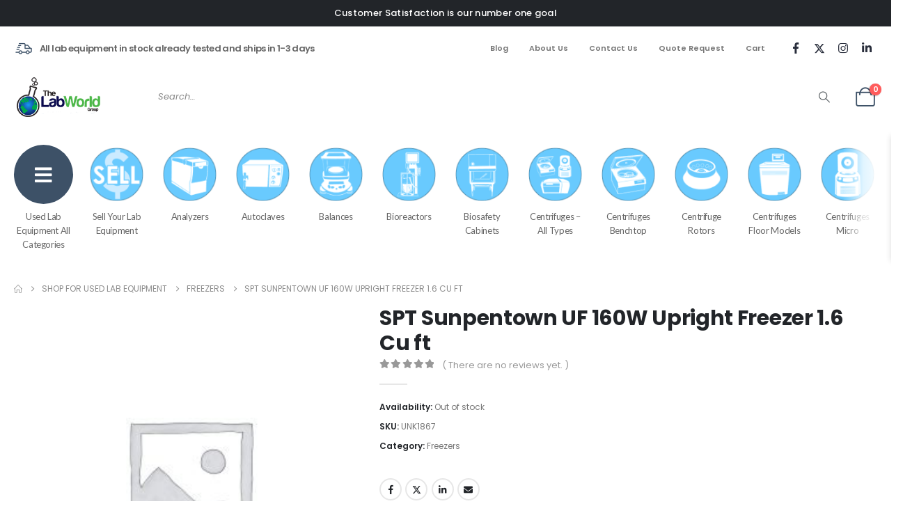

--- FILE ---
content_type: text/html; charset=UTF-8
request_url: https://www.thelabworldgroup.com/product/spt-uf-160w-upright-freezer/
body_size: 36571
content:
	<!DOCTYPE html>
	<html class=""  lang="en-US">
	<head>
		<meta http-equiv="X-UA-Compatible" content="IE=edge" />
		<meta http-equiv="Content-Type" content="text/html; charset=UTF-8" />
		<meta name="viewport" content="width=device-width, initial-scale=1, minimum-scale=1" />

		<link rel="profile" href="https://gmpg.org/xfn/11" />
		<link rel="pingback" href="https://www.thelabworldgroup.com/xmlrpc.php" />
		<meta name='robots' content='index, follow, max-image-preview:large, max-snippet:-1, max-video-preview:-1' />

	<!-- This site is optimized with the Yoast SEO Premium plugin v26.7 (Yoast SEO v26.7) - https://yoast.com/wordpress/plugins/seo/ -->
	<title>SPT Sunpentown UF 160W Upright Freezer 1.6 Cu ft</title>
	<meta name="description" content="SPT Sunpentown UF 160W Upright Freezer 1.6 Cu ft, Sanyo, Used small freezer" />
	<link rel="canonical" href="https://www.thelabworldgroup.com/product/spt-uf-160w-upright-freezer/" />
	<meta property="og:locale" content="en_US" />
	<meta property="og:type" content="product" />
	<meta property="og:title" content="SPT Sunpentown UF 160W Upright Freezer 1.6 Cu ft" />
	<meta property="og:description" content="SPT Sunpentown UF 160W Upright Freezer 1.6 Cu ft, Sanyo, Used small freezer" />
	<meta property="og:url" content="https://www.thelabworldgroup.com/product/spt-uf-160w-upright-freezer/" />
	<meta property="og:site_name" content="The Lab World Group" />
	<meta property="article:modified_time" content="2021-05-24T10:57:38+00:00" />
	<meta name="twitter:card" content="summary_large_image" />
	<meta name="twitter:site" content="@labworldgroup" />
	<meta name="twitter:label1" content="Price" />
	<meta name="twitter:data1" content="&#036;0" />
	<meta name="twitter:label2" content="Availability" />
	<meta name="twitter:data2" content="Out of stock" />
	<script type="application/ld+json" class="yoast-schema-graph">{"@context":"https://schema.org","@graph":[{"@type":["WebPage","ItemPage"],"@id":"https://www.thelabworldgroup.com/product/spt-uf-160w-upright-freezer/","url":"https://www.thelabworldgroup.com/product/spt-uf-160w-upright-freezer/","name":"SPT Sunpentown UF 160W Upright Freezer 1.6 Cu ft","isPartOf":{"@id":"https://www.thelabworldgroup.com/#website"},"description":"SPT Sunpentown UF 160W Upright Freezer 1.6 Cu ft, Sanyo, Used small freezer","breadcrumb":{"@id":"https://www.thelabworldgroup.com/product/spt-uf-160w-upright-freezer/#breadcrumb"},"inLanguage":"en-US","potentialAction":{"@type":"BuyAction","target":"https://www.thelabworldgroup.com/product/spt-uf-160w-upright-freezer/"}},{"@type":"BreadcrumbList","@id":"https://www.thelabworldgroup.com/product/spt-uf-160w-upright-freezer/#breadcrumb","itemListElement":[{"@type":"ListItem","position":1,"name":"Home","item":"https://www.thelabworldgroup.com/"},{"@type":"ListItem","position":2,"name":"Shop for Used Lab Equipment","item":"https://www.thelabworldgroup.com/shop/"},{"@type":"ListItem","position":3,"name":"Freezers","item":"https://www.thelabworldgroup.com/product-category/lab-ultra-low-freezers/"},{"@type":"ListItem","position":4,"name":"SPT Sunpentown UF 160W Upright Freezer 1.6 Cu ft"}]},{"@type":"WebSite","@id":"https://www.thelabworldgroup.com/#website","url":"https://www.thelabworldgroup.com/","name":"The Lab World Group","description":"Used Lab Equipment Sellers","publisher":{"@id":"https://www.thelabworldgroup.com/#organization"},"potentialAction":[{"@type":"SearchAction","target":{"@type":"EntryPoint","urlTemplate":"https://www.thelabworldgroup.com/?s={search_term_string}"},"query-input":{"@type":"PropertyValueSpecification","valueRequired":true,"valueName":"search_term_string"}}],"inLanguage":"en-US"},{"@type":["Organization","Place"],"@id":"https://www.thelabworldgroup.com/#organization","name":"The Lab World Group","url":"https://www.thelabworldgroup.com/","logo":{"@id":"https://www.thelabworldgroup.com/product/spt-uf-160w-upright-freezer/#local-main-organization-logo"},"image":{"@id":"https://www.thelabworldgroup.com/product/spt-uf-160w-upright-freezer/#local-main-organization-logo"},"sameAs":["https://www.facebook.com/TheLabWorldGroup","https://x.com/labworldgroup","https://www.instagram.com/thelabworldgroup/","https://www.linkedin.com/company/the-lab-world-group/","https://www.youtube.com/user/LabWorldGroup"],"telephone":[],"openingHoursSpecification":[{"@type":"OpeningHoursSpecification","dayOfWeek":["Monday","Tuesday","Wednesday","Thursday","Friday","Saturday","Sunday"],"opens":"09:00","closes":"17:00"}]},{"@type":"ImageObject","inLanguage":"en-US","@id":"https://www.thelabworldgroup.com/product/spt-uf-160w-upright-freezer/#local-main-organization-logo","url":"https://www.thelabworldgroup.com/wp-content/uploads/2021/05/LOGO@2x-1-e1621605030613.png","contentUrl":"https://www.thelabworldgroup.com/wp-content/uploads/2021/05/LOGO@2x-1-e1621605030613.png","width":281,"height":100,"caption":"The Lab World Group"}]}</script>
	<meta property="product:brand" content="Sanyo" />
	<meta property="product:price:amount" content="0" />
	<meta property="product:price:currency" content="USD" />
	<meta property="og:availability" content="out of stock" />
	<meta property="product:availability" content="out of stock" />
	<meta property="product:retailer_item_id" content="UNK1867" />
	<meta property="product:condition" content="new" />
	<!-- / Yoast SEO Premium plugin. -->


<link rel='dns-prefetch' href='//js.hs-scripts.com' />
<link rel='dns-prefetch' href='//www.google.com' />
<link rel='dns-prefetch' href='//www.googletagmanager.com' />
<link rel='dns-prefetch' href='//fonts.googleapis.com' />
<link rel='dns-prefetch' href='//pagead2.googlesyndication.com' />
<link rel="alternate" type="application/rss+xml" title="The Lab World Group &raquo; Feed" href="https://www.thelabworldgroup.com/feed/" />
<link rel="alternate" type="application/rss+xml" title="The Lab World Group &raquo; Comments Feed" href="https://www.thelabworldgroup.com/comments/feed/" />
<link rel="alternate" type="application/rss+xml" title="The Lab World Group &raquo; SPT Sunpentown UF 160W Upright Freezer 1.6 Cu ft Comments Feed" href="https://www.thelabworldgroup.com/product/spt-uf-160w-upright-freezer/feed/" />
<link rel="alternate" title="oEmbed (JSON)" type="application/json+oembed" href="https://www.thelabworldgroup.com/wp-json/oembed/1.0/embed?url=https%3A%2F%2Fwww.thelabworldgroup.com%2Fproduct%2Fspt-uf-160w-upright-freezer%2F" />
<link rel="alternate" title="oEmbed (XML)" type="text/xml+oembed" href="https://www.thelabworldgroup.com/wp-json/oembed/1.0/embed?url=https%3A%2F%2Fwww.thelabworldgroup.com%2Fproduct%2Fspt-uf-160w-upright-freezer%2F&#038;format=xml" />
		<link rel="shortcut icon" href="//www.thelabworldgroup.com/wp-content/uploads/2021/05/favicon-16x16-1.png" type="image/x-icon" />
				<link rel="apple-touch-icon" href="//www.thelabworldgroup.com/wp-content/uploads/2021/05/LWG-Apple-iPhone-icon-60.png" />
				<link rel="apple-touch-icon" sizes="120x120" href="//www.thelabworldgroup.com/wp-content/uploads/2021/05/LWG-Apple-iPhone-Retina-Icon-120.png" />
				<link rel="apple-touch-icon" sizes="76x76" href="//www.thelabworldgroup.com/wp-content/uploads/2021/05/LWG-Apple-iPad-Icon-76.png" />
				<link rel="apple-touch-icon" sizes="152x152" href="//www.thelabworldgroup.com/wp-content/uploads/2021/05/LWG-Apple-iPad-Retina-Icon-152.png" />
		<style id='wp-img-auto-sizes-contain-inline-css'>
img:is([sizes=auto i],[sizes^="auto," i]){contain-intrinsic-size:3000px 1500px}
/*# sourceURL=wp-img-auto-sizes-contain-inline-css */
</style>
<link rel='stylesheet' id='woo-conditional-shipping-blocks-style-css' href='https://www.thelabworldgroup.com/wp-content/plugins/woo-conditional-shipping-pro/frontend/css/woo-conditional-shipping.css?ver=3.6.0.free' media='all' />
<link rel='stylesheet' id='wp-components-css' href='https://www.thelabworldgroup.com/wp-includes/css/dist/components/style.min.css?ver=6.9' media='all' />
<link rel='stylesheet' id='flexible-shipping-ups-blocks-integration-frontend-css' href='https://www.thelabworldgroup.com/wp-content/plugins/flexible-shipping-ups-pro/build/point-selection-block-frontend.css?ver=1765577061' media='all' />
<link rel='stylesheet' id='flexible-shipping-ups-blocks-integration-editor-css' href='https://www.thelabworldgroup.com/wp-content/plugins/flexible-shipping-ups-pro/build/point-selection-block.css?ver=1765577061' media='all' />
<style id='wp-emoji-styles-inline-css'>

	img.wp-smiley, img.emoji {
		display: inline !important;
		border: none !important;
		box-shadow: none !important;
		height: 1em !important;
		width: 1em !important;
		margin: 0 0.07em !important;
		vertical-align: -0.1em !important;
		background: none !important;
		padding: 0 !important;
	}
/*# sourceURL=wp-emoji-styles-inline-css */
</style>
<link rel='stylesheet' id='wp-block-library-css' href='https://www.thelabworldgroup.com/wp-includes/css/dist/block-library/style.min.css?ver=6.9' media='all' />
<style id='wp-block-library-theme-inline-css'>
.wp-block-audio :where(figcaption){color:#555;font-size:13px;text-align:center}.is-dark-theme .wp-block-audio :where(figcaption){color:#ffffffa6}.wp-block-audio{margin:0 0 1em}.wp-block-code{border:1px solid #ccc;border-radius:4px;font-family:Menlo,Consolas,monaco,monospace;padding:.8em 1em}.wp-block-embed :where(figcaption){color:#555;font-size:13px;text-align:center}.is-dark-theme .wp-block-embed :where(figcaption){color:#ffffffa6}.wp-block-embed{margin:0 0 1em}.blocks-gallery-caption{color:#555;font-size:13px;text-align:center}.is-dark-theme .blocks-gallery-caption{color:#ffffffa6}:root :where(.wp-block-image figcaption){color:#555;font-size:13px;text-align:center}.is-dark-theme :root :where(.wp-block-image figcaption){color:#ffffffa6}.wp-block-image{margin:0 0 1em}.wp-block-pullquote{border-bottom:4px solid;border-top:4px solid;color:currentColor;margin-bottom:1.75em}.wp-block-pullquote :where(cite),.wp-block-pullquote :where(footer),.wp-block-pullquote__citation{color:currentColor;font-size:.8125em;font-style:normal;text-transform:uppercase}.wp-block-quote{border-left:.25em solid;margin:0 0 1.75em;padding-left:1em}.wp-block-quote cite,.wp-block-quote footer{color:currentColor;font-size:.8125em;font-style:normal;position:relative}.wp-block-quote:where(.has-text-align-right){border-left:none;border-right:.25em solid;padding-left:0;padding-right:1em}.wp-block-quote:where(.has-text-align-center){border:none;padding-left:0}.wp-block-quote.is-large,.wp-block-quote.is-style-large,.wp-block-quote:where(.is-style-plain){border:none}.wp-block-search .wp-block-search__label{font-weight:700}.wp-block-search__button{border:1px solid #ccc;padding:.375em .625em}:where(.wp-block-group.has-background){padding:1.25em 2.375em}.wp-block-separator.has-css-opacity{opacity:.4}.wp-block-separator{border:none;border-bottom:2px solid;margin-left:auto;margin-right:auto}.wp-block-separator.has-alpha-channel-opacity{opacity:1}.wp-block-separator:not(.is-style-wide):not(.is-style-dots){width:100px}.wp-block-separator.has-background:not(.is-style-dots){border-bottom:none;height:1px}.wp-block-separator.has-background:not(.is-style-wide):not(.is-style-dots){height:2px}.wp-block-table{margin:0 0 1em}.wp-block-table td,.wp-block-table th{word-break:normal}.wp-block-table :where(figcaption){color:#555;font-size:13px;text-align:center}.is-dark-theme .wp-block-table :where(figcaption){color:#ffffffa6}.wp-block-video :where(figcaption){color:#555;font-size:13px;text-align:center}.is-dark-theme .wp-block-video :where(figcaption){color:#ffffffa6}.wp-block-video{margin:0 0 1em}:root :where(.wp-block-template-part.has-background){margin-bottom:0;margin-top:0;padding:1.25em 2.375em}
/*# sourceURL=/wp-includes/css/dist/block-library/theme.min.css */
</style>
<style id='classic-theme-styles-inline-css'>
/*! This file is auto-generated */
.wp-block-button__link{color:#fff;background-color:#32373c;border-radius:9999px;box-shadow:none;text-decoration:none;padding:calc(.667em + 2px) calc(1.333em + 2px);font-size:1.125em}.wp-block-file__button{background:#32373c;color:#fff;text-decoration:none}
/*# sourceURL=/wp-includes/css/classic-themes.min.css */
</style>
<style id='global-styles-inline-css'>
:root{--wp--preset--aspect-ratio--square: 1;--wp--preset--aspect-ratio--4-3: 4/3;--wp--preset--aspect-ratio--3-4: 3/4;--wp--preset--aspect-ratio--3-2: 3/2;--wp--preset--aspect-ratio--2-3: 2/3;--wp--preset--aspect-ratio--16-9: 16/9;--wp--preset--aspect-ratio--9-16: 9/16;--wp--preset--color--black: #000000;--wp--preset--color--cyan-bluish-gray: #abb8c3;--wp--preset--color--white: #ffffff;--wp--preset--color--pale-pink: #f78da7;--wp--preset--color--vivid-red: #cf2e2e;--wp--preset--color--luminous-vivid-orange: #ff6900;--wp--preset--color--luminous-vivid-amber: #fcb900;--wp--preset--color--light-green-cyan: #7bdcb5;--wp--preset--color--vivid-green-cyan: #00d084;--wp--preset--color--pale-cyan-blue: #8ed1fc;--wp--preset--color--vivid-cyan-blue: #0693e3;--wp--preset--color--vivid-purple: #9b51e0;--wp--preset--color--primary: var(--porto-primary-color);--wp--preset--color--secondary: var(--porto-secondary-color);--wp--preset--color--tertiary: var(--porto-tertiary-color);--wp--preset--color--quaternary: var(--porto-quaternary-color);--wp--preset--color--dark: var(--porto-dark-color);--wp--preset--color--light: var(--porto-light-color);--wp--preset--color--primary-hover: var(--porto-primary-light-5);--wp--preset--gradient--vivid-cyan-blue-to-vivid-purple: linear-gradient(135deg,rgb(6,147,227) 0%,rgb(155,81,224) 100%);--wp--preset--gradient--light-green-cyan-to-vivid-green-cyan: linear-gradient(135deg,rgb(122,220,180) 0%,rgb(0,208,130) 100%);--wp--preset--gradient--luminous-vivid-amber-to-luminous-vivid-orange: linear-gradient(135deg,rgb(252,185,0) 0%,rgb(255,105,0) 100%);--wp--preset--gradient--luminous-vivid-orange-to-vivid-red: linear-gradient(135deg,rgb(255,105,0) 0%,rgb(207,46,46) 100%);--wp--preset--gradient--very-light-gray-to-cyan-bluish-gray: linear-gradient(135deg,rgb(238,238,238) 0%,rgb(169,184,195) 100%);--wp--preset--gradient--cool-to-warm-spectrum: linear-gradient(135deg,rgb(74,234,220) 0%,rgb(151,120,209) 20%,rgb(207,42,186) 40%,rgb(238,44,130) 60%,rgb(251,105,98) 80%,rgb(254,248,76) 100%);--wp--preset--gradient--blush-light-purple: linear-gradient(135deg,rgb(255,206,236) 0%,rgb(152,150,240) 100%);--wp--preset--gradient--blush-bordeaux: linear-gradient(135deg,rgb(254,205,165) 0%,rgb(254,45,45) 50%,rgb(107,0,62) 100%);--wp--preset--gradient--luminous-dusk: linear-gradient(135deg,rgb(255,203,112) 0%,rgb(199,81,192) 50%,rgb(65,88,208) 100%);--wp--preset--gradient--pale-ocean: linear-gradient(135deg,rgb(255,245,203) 0%,rgb(182,227,212) 50%,rgb(51,167,181) 100%);--wp--preset--gradient--electric-grass: linear-gradient(135deg,rgb(202,248,128) 0%,rgb(113,206,126) 100%);--wp--preset--gradient--midnight: linear-gradient(135deg,rgb(2,3,129) 0%,rgb(40,116,252) 100%);--wp--preset--font-size--small: 13px;--wp--preset--font-size--medium: 20px;--wp--preset--font-size--large: 36px;--wp--preset--font-size--x-large: 42px;--wp--preset--spacing--20: 0.44rem;--wp--preset--spacing--30: 0.67rem;--wp--preset--spacing--40: 1rem;--wp--preset--spacing--50: 1.5rem;--wp--preset--spacing--60: 2.25rem;--wp--preset--spacing--70: 3.38rem;--wp--preset--spacing--80: 5.06rem;--wp--preset--shadow--natural: 6px 6px 9px rgba(0, 0, 0, 0.2);--wp--preset--shadow--deep: 12px 12px 50px rgba(0, 0, 0, 0.4);--wp--preset--shadow--sharp: 6px 6px 0px rgba(0, 0, 0, 0.2);--wp--preset--shadow--outlined: 6px 6px 0px -3px rgb(255, 255, 255), 6px 6px rgb(0, 0, 0);--wp--preset--shadow--crisp: 6px 6px 0px rgb(0, 0, 0);}:where(.is-layout-flex){gap: 0.5em;}:where(.is-layout-grid){gap: 0.5em;}body .is-layout-flex{display: flex;}.is-layout-flex{flex-wrap: wrap;align-items: center;}.is-layout-flex > :is(*, div){margin: 0;}body .is-layout-grid{display: grid;}.is-layout-grid > :is(*, div){margin: 0;}:where(.wp-block-columns.is-layout-flex){gap: 2em;}:where(.wp-block-columns.is-layout-grid){gap: 2em;}:where(.wp-block-post-template.is-layout-flex){gap: 1.25em;}:where(.wp-block-post-template.is-layout-grid){gap: 1.25em;}.has-black-color{color: var(--wp--preset--color--black) !important;}.has-cyan-bluish-gray-color{color: var(--wp--preset--color--cyan-bluish-gray) !important;}.has-white-color{color: var(--wp--preset--color--white) !important;}.has-pale-pink-color{color: var(--wp--preset--color--pale-pink) !important;}.has-vivid-red-color{color: var(--wp--preset--color--vivid-red) !important;}.has-luminous-vivid-orange-color{color: var(--wp--preset--color--luminous-vivid-orange) !important;}.has-luminous-vivid-amber-color{color: var(--wp--preset--color--luminous-vivid-amber) !important;}.has-light-green-cyan-color{color: var(--wp--preset--color--light-green-cyan) !important;}.has-vivid-green-cyan-color{color: var(--wp--preset--color--vivid-green-cyan) !important;}.has-pale-cyan-blue-color{color: var(--wp--preset--color--pale-cyan-blue) !important;}.has-vivid-cyan-blue-color{color: var(--wp--preset--color--vivid-cyan-blue) !important;}.has-vivid-purple-color{color: var(--wp--preset--color--vivid-purple) !important;}.has-black-background-color{background-color: var(--wp--preset--color--black) !important;}.has-cyan-bluish-gray-background-color{background-color: var(--wp--preset--color--cyan-bluish-gray) !important;}.has-white-background-color{background-color: var(--wp--preset--color--white) !important;}.has-pale-pink-background-color{background-color: var(--wp--preset--color--pale-pink) !important;}.has-vivid-red-background-color{background-color: var(--wp--preset--color--vivid-red) !important;}.has-luminous-vivid-orange-background-color{background-color: var(--wp--preset--color--luminous-vivid-orange) !important;}.has-luminous-vivid-amber-background-color{background-color: var(--wp--preset--color--luminous-vivid-amber) !important;}.has-light-green-cyan-background-color{background-color: var(--wp--preset--color--light-green-cyan) !important;}.has-vivid-green-cyan-background-color{background-color: var(--wp--preset--color--vivid-green-cyan) !important;}.has-pale-cyan-blue-background-color{background-color: var(--wp--preset--color--pale-cyan-blue) !important;}.has-vivid-cyan-blue-background-color{background-color: var(--wp--preset--color--vivid-cyan-blue) !important;}.has-vivid-purple-background-color{background-color: var(--wp--preset--color--vivid-purple) !important;}.has-black-border-color{border-color: var(--wp--preset--color--black) !important;}.has-cyan-bluish-gray-border-color{border-color: var(--wp--preset--color--cyan-bluish-gray) !important;}.has-white-border-color{border-color: var(--wp--preset--color--white) !important;}.has-pale-pink-border-color{border-color: var(--wp--preset--color--pale-pink) !important;}.has-vivid-red-border-color{border-color: var(--wp--preset--color--vivid-red) !important;}.has-luminous-vivid-orange-border-color{border-color: var(--wp--preset--color--luminous-vivid-orange) !important;}.has-luminous-vivid-amber-border-color{border-color: var(--wp--preset--color--luminous-vivid-amber) !important;}.has-light-green-cyan-border-color{border-color: var(--wp--preset--color--light-green-cyan) !important;}.has-vivid-green-cyan-border-color{border-color: var(--wp--preset--color--vivid-green-cyan) !important;}.has-pale-cyan-blue-border-color{border-color: var(--wp--preset--color--pale-cyan-blue) !important;}.has-vivid-cyan-blue-border-color{border-color: var(--wp--preset--color--vivid-cyan-blue) !important;}.has-vivid-purple-border-color{border-color: var(--wp--preset--color--vivid-purple) !important;}.has-vivid-cyan-blue-to-vivid-purple-gradient-background{background: var(--wp--preset--gradient--vivid-cyan-blue-to-vivid-purple) !important;}.has-light-green-cyan-to-vivid-green-cyan-gradient-background{background: var(--wp--preset--gradient--light-green-cyan-to-vivid-green-cyan) !important;}.has-luminous-vivid-amber-to-luminous-vivid-orange-gradient-background{background: var(--wp--preset--gradient--luminous-vivid-amber-to-luminous-vivid-orange) !important;}.has-luminous-vivid-orange-to-vivid-red-gradient-background{background: var(--wp--preset--gradient--luminous-vivid-orange-to-vivid-red) !important;}.has-very-light-gray-to-cyan-bluish-gray-gradient-background{background: var(--wp--preset--gradient--very-light-gray-to-cyan-bluish-gray) !important;}.has-cool-to-warm-spectrum-gradient-background{background: var(--wp--preset--gradient--cool-to-warm-spectrum) !important;}.has-blush-light-purple-gradient-background{background: var(--wp--preset--gradient--blush-light-purple) !important;}.has-blush-bordeaux-gradient-background{background: var(--wp--preset--gradient--blush-bordeaux) !important;}.has-luminous-dusk-gradient-background{background: var(--wp--preset--gradient--luminous-dusk) !important;}.has-pale-ocean-gradient-background{background: var(--wp--preset--gradient--pale-ocean) !important;}.has-electric-grass-gradient-background{background: var(--wp--preset--gradient--electric-grass) !important;}.has-midnight-gradient-background{background: var(--wp--preset--gradient--midnight) !important;}.has-small-font-size{font-size: var(--wp--preset--font-size--small) !important;}.has-medium-font-size{font-size: var(--wp--preset--font-size--medium) !important;}.has-large-font-size{font-size: var(--wp--preset--font-size--large) !important;}.has-x-large-font-size{font-size: var(--wp--preset--font-size--x-large) !important;}
:where(.wp-block-post-template.is-layout-flex){gap: 1.25em;}:where(.wp-block-post-template.is-layout-grid){gap: 1.25em;}
:where(.wp-block-term-template.is-layout-flex){gap: 1.25em;}:where(.wp-block-term-template.is-layout-grid){gap: 1.25em;}
:where(.wp-block-columns.is-layout-flex){gap: 2em;}:where(.wp-block-columns.is-layout-grid){gap: 2em;}
:root :where(.wp-block-pullquote){font-size: 1.5em;line-height: 1.6;}
/*# sourceURL=global-styles-inline-css */
</style>
<link rel='stylesheet' id='wpmenucart-icons-css' href='https://www.thelabworldgroup.com/wp-content/plugins/woocommerce-menu-bar-cart/assets/css/wpmenucart-icons.min.css?ver=2.14.12' media='all' />
<style id='wpmenucart-icons-inline-css'>
@font-face{font-family:WPMenuCart;src:url(https://www.thelabworldgroup.com/wp-content/plugins/woocommerce-menu-bar-cart/assets/fonts/WPMenuCart.eot);src:url(https://www.thelabworldgroup.com/wp-content/plugins/woocommerce-menu-bar-cart/assets/fonts/WPMenuCart.eot?#iefix) format('embedded-opentype'),url(https://www.thelabworldgroup.com/wp-content/plugins/woocommerce-menu-bar-cart/assets/fonts/WPMenuCart.woff2) format('woff2'),url(https://www.thelabworldgroup.com/wp-content/plugins/woocommerce-menu-bar-cart/assets/fonts/WPMenuCart.woff) format('woff'),url(https://www.thelabworldgroup.com/wp-content/plugins/woocommerce-menu-bar-cart/assets/fonts/WPMenuCart.ttf) format('truetype'),url(https://www.thelabworldgroup.com/wp-content/plugins/woocommerce-menu-bar-cart/assets/fonts/WPMenuCart.svg#WPMenuCart) format('svg');font-weight:400;font-style:normal;font-display:swap}
/*# sourceURL=wpmenucart-icons-inline-css */
</style>
<link rel='stylesheet' id='wpmenucart-css' href='https://www.thelabworldgroup.com/wp-content/plugins/woocommerce-menu-bar-cart/assets/css/wpmenucart-main.min.css?ver=2.14.12' media='all' />
<style id='wpmenucart-inline-css'>
.et-cart-info { display:none !important; } .site-header-cart { display:none !important; }
/*# sourceURL=wpmenucart-inline-css */
</style>
<style id='woocommerce-inline-inline-css'>
.woocommerce form .form-row .required { visibility: visible; }
/*# sourceURL=woocommerce-inline-inline-css */
</style>
<link rel='stylesheet' id='dashicons-css' href='https://www.thelabworldgroup.com/wp-includes/css/dashicons.min.css?ver=6.9' media='all' />
<link rel='stylesheet' id='thickbox-css' href='https://www.thelabworldgroup.com/wp-includes/js/thickbox/thickbox.css?ver=6.9' media='all' />
<link rel='stylesheet' id='grw-public-main-css-css' href='https://www.thelabworldgroup.com/wp-content/plugins/widget-google-reviews/assets/css/public-main.css?ver=6.9.1' media='all' />
<link rel='stylesheet' id='woo_conditional_shipping_css-css' href='https://www.thelabworldgroup.com/wp-content/plugins/woo-conditional-shipping-pro/includes/frontend/../../frontend/css/woo-conditional-shipping.css?ver=3.6.0.free' media='all' />
<link rel='stylesheet' id='porto-child-product-tabs-css' href='https://www.thelabworldgroup.com/wp-content/themes/porto-child/css/product-tabs.css?ver=7.6.2' media='all' />
<link rel='stylesheet' id='porto-fs-progress-bar-css' href='https://www.thelabworldgroup.com/wp-content/themes/porto/inc/lib/woocommerce-shipping-progress-bar/shipping-progress-bar.css?ver=7.7.2' media='all' />
<link rel='stylesheet' id='slick-carousel-css' href='https://www.thelabworldgroup.com/wp-content/plugins/iconic-woothumbs/assets/frontend/css/lib/slick/slick.css?ver=1767833091' media='all' />
<link rel='stylesheet' id='iconic-woothumbs-css-css' href='https://www.thelabworldgroup.com/wp-content/plugins/iconic-woothumbs/assets/frontend/css/main.min.css?ver=1767833091' media='all' />
<link rel='stylesheet' id='porto-css-vars-css' href='https://www.thelabworldgroup.com/wp-content/uploads/porto_styles/theme_css_vars.css?ver=7.7.2' media='all' />
<link rel='stylesheet' id='porto-google-fonts-css' href='//fonts.googleapis.com/css?family=Poppins%3A400%2C400italic%2C500%2C600%2C700%2C800%7CLato%3A400%2C600%2C700%7COpen+Sans%3A400%2C600%2C700&#038;ver=6.9' media='all' />
<link rel='stylesheet' id='elementor-icons-css' href='https://www.thelabworldgroup.com/wp-content/plugins/elementor/assets/lib/eicons/css/elementor-icons.min.css?ver=5.45.0' media='all' />
<link rel='stylesheet' id='elementor-frontend-css' href='https://www.thelabworldgroup.com/wp-content/uploads/elementor/css/custom-frontend.min.css?ver=1768532192' media='all' />
<link rel='stylesheet' id='elementor-post-54278-css' href='https://www.thelabworldgroup.com/wp-content/uploads/elementor/css/post-54278.css?ver=1768532192' media='all' />
<link rel='stylesheet' id='bootstrap-css' href='https://www.thelabworldgroup.com/wp-content/uploads/porto_styles/bootstrap.css?ver=7.7.2' media='all' />
<link rel='stylesheet' id='porto-plugins-css' href='https://www.thelabworldgroup.com/wp-content/themes/porto/css/plugins_optimized.css?ver=7.7.2' media='all' />
<link rel='stylesheet' id='porto-theme-css' href='https://www.thelabworldgroup.com/wp-content/themes/porto/css/theme.css?ver=7.7.2' media='all' />
<link rel='stylesheet' id='porto-widget-follow-us-css' href='https://www.thelabworldgroup.com/wp-content/themes/porto/css/part/widget-follow-us.css?ver=7.7.2' media='all' />
<link rel='stylesheet' id='porto-blog-legacy-css' href='https://www.thelabworldgroup.com/wp-content/themes/porto/css/part/blog-legacy.css?ver=7.7.2' media='all' />
<link rel='stylesheet' id='porto-header-shop-css' href='https://www.thelabworldgroup.com/wp-content/themes/porto/css/part/header-shop.css?ver=7.7.2' media='all' />
<link rel='stylesheet' id='porto-header-legacy-css' href='https://www.thelabworldgroup.com/wp-content/themes/porto/css/part/header-legacy.css?ver=7.7.2' media='all' />
<link rel='stylesheet' id='porto-footer-legacy-css' href='https://www.thelabworldgroup.com/wp-content/themes/porto/css/part/footer-legacy.css?ver=7.7.2' media='all' />
<link rel='stylesheet' id='porto-side-nav-panel-css' href='https://www.thelabworldgroup.com/wp-content/themes/porto/css/part/side-nav-panel.css?ver=7.7.2' media='all' />
<link rel='stylesheet' id='porto-sitemap-css' href='https://www.thelabworldgroup.com/wp-content/themes/porto/css/part/sitemap.css?ver=7.7.2' media='all' />
<link rel='stylesheet' id='porto-media-mobile-sidebar-css' href='https://www.thelabworldgroup.com/wp-content/themes/porto/css/part/media-mobile-sidebar.css?ver=7.7.2' media='(max-width:991px)' />
<link rel='stylesheet' id='porto-shortcodes-css' href='https://www.thelabworldgroup.com/wp-content/uploads/porto_styles/shortcodes.css?ver=7.7.2' media='all' />
<link rel='stylesheet' id='porto-theme-shop-css' href='https://www.thelabworldgroup.com/wp-content/themes/porto/css/theme_shop.css?ver=7.7.2' media='all' />
<link rel='stylesheet' id='porto-only-product-css' href='https://www.thelabworldgroup.com/wp-content/themes/porto/css/part/only-product.css?ver=7.7.2' media='all' />
<link rel='stylesheet' id='porto-shop-legacy-css' href='https://www.thelabworldgroup.com/wp-content/themes/porto/css/part/shop-legacy.css?ver=7.7.2' media='all' />
<link rel='stylesheet' id='porto-shop-sidebar-base-css' href='https://www.thelabworldgroup.com/wp-content/themes/porto/css/part/shop-sidebar-base.css?ver=7.7.2' media='all' />
<link rel='stylesheet' id='porto-theme-elementor-css' href='https://www.thelabworldgroup.com/wp-content/themes/porto/css/theme_elementor.css?ver=7.7.2' media='all' />
<link rel='stylesheet' id='porto-dynamic-style-css' href='https://www.thelabworldgroup.com/wp-content/uploads/porto_styles/dynamic_style.css?ver=7.7.2' media='all' />
<link rel='stylesheet' id='porto-type-builder-css' href='https://www.thelabworldgroup.com/wp-content/plugins/porto-functionality/builders/assets/type-builder.css?ver=3.7.2' media='all' />
<link rel='stylesheet' id='porto-account-login-style-css' href='https://www.thelabworldgroup.com/wp-content/themes/porto/css/theme/shop/login-style/account-login.css?ver=7.7.2' media='all' />
<link rel='stylesheet' id='porto-theme-woopage-css' href='https://www.thelabworldgroup.com/wp-content/themes/porto/css/theme/shop/other/woopage.css?ver=7.7.2' media='all' />
<link rel='stylesheet' id='porto-sp-skeleton-css' href='https://www.thelabworldgroup.com/wp-content/themes/porto/css/theme/shop/single-product/skeleton.css?ver=7.7.2' media='all' />
<link rel='stylesheet' id='elementor-post-37-css' href='https://www.thelabworldgroup.com/wp-content/uploads/elementor/css/post-37.css?ver=7.7.2' media='all' />
<link rel='stylesheet' id='porto-style-css' href='https://www.thelabworldgroup.com/wp-content/themes/porto/style.css?ver=7.7.2' media='all' />
<style id='porto-style-inline-css'>
.side-header-narrow-bar-logo{max-width:131px}@media (min-width:992px){}.page-top ul.breadcrumb > li.home{display:inline-block}.page-top ul.breadcrumb > li.home a{position:relative;width:1em;text-indent:-9999px}.page-top ul.breadcrumb > li.home a:after{content:"\e883";font-family:'porto';float:left;text-indent:0}.product-images .img-thumbnail .inner,.product-images .img-thumbnail .inner img{-webkit-transform:none;transform:none}.sticky-product{position:fixed;top:0;left:0;width:100%;z-index:1001;background-color:#fff;box-shadow:0 3px 5px rgba(0,0,0,0.08);padding:15px 0}.sticky-product.pos-bottom{top:auto;bottom:var(--porto-icon-menus-mobile,0);box-shadow:0 -3px 5px rgba(0,0,0,0.08)}.sticky-product .container{display:-ms-flexbox;display:flex;-ms-flex-align:center;align-items:center;-ms-flex-wrap:wrap;flex-wrap:wrap}.sticky-product .sticky-image{max-width:60px;margin-right:15px}.sticky-product .add-to-cart{-ms-flex:1;flex:1;text-align:right;margin-top:5px}.sticky-product .product-name{font-size:16px;font-weight:600;line-height:inherit;margin-bottom:0}.sticky-product .sticky-detail{line-height:1.5;display:-ms-flexbox;display:flex}.sticky-product .star-rating{margin:5px 15px;font-size:1em}.sticky-product .availability{padding-top:2px}.sticky-product .sticky-detail .price{font-family:Poppins,Poppins,sans-serif;font-weight:400;margin-bottom:0;font-size:1.3em;line-height:1.5}.sticky-product.pos-top:not(.hide){top:0;opacity:1;visibility:visible;transform:translate3d( 0,0,0 )}.sticky-product.pos-top.scroll-down{opacity:0 !important;visibility:hidden;transform:translate3d( 0,-100%,0 )}.sticky-product.sticky-ready{transition:left .3s,visibility 0.3s,opacity 0.3s,transform 0.3s,top 0.3s ease}.sticky-product .quantity.extra-type{display:none}@media (min-width:992px){body.single-product .sticky-product .container{padding-left:calc(var(--porto-grid-gutter-width) / 2);padding-right:calc(var(--porto-grid-gutter-width) / 2)}}.sticky-product .container{padding-left:var(--porto-fluid-spacing);padding-right:var(--porto-fluid-spacing)}@media (max-width:768px){.sticky-product .sticky-image,.sticky-product .sticky-detail,.sticky-product{display:none}.sticky-product.show-mobile{display:block;padding-top:10px;padding-bottom:10px}.sticky-product.show-mobile .add-to-cart{margin-top:0}.sticky-product.show-mobile .single_add_to_cart_button{margin:0;width:100%}}#login-form-popup{max-width:480px}#header .top-links > li.menu-item > a{padding-left:1rem;padding-right:1rem}#header .share-links a{font-size:1rem;color:#282d3b;box-shadow:none}#header .share-links a:not(:hover){background-color:#ffffff}#header .share-links a:hover{color:#ffffff}#header .searchform button,#header .searchform-popup .search-toggle{color:#606669}#header .searchform{border-radius:0}#header .searchform input{border-radius:0 0 0 0}#header .searchform button{border-radius:0 0 0 0}#mini-cart{font-size:28px !important}#mini-cart .cart-subtotal,#mini-cart .minicart-icon{color:#3d5167}.ls-125 .elementor-heading-title{letter-spacing:.125em}.main-content,.left-sidebar,.right-sidebar{padding-top:0}#header .searchform input{min-width:320px}#header .share-links a{box-shadow:none}.sale-text{padding:.3em .8em;transform:rotate(-2deg)}.sale-text strong{font-size:2em;vertical-align:text-top}.top-ten-products .porto-products{margin-left:-10px;margin-right:-10px}.top-ten-products ul.products{flex-wrap:nowrap;margin-left:0;margin-right:0;counter-reset:p_count 0}.top-ten-products ul.products li.product-col:before{counter-increment:p_count;content:counter(p_count)"º";position:absolute;left:20px;top:10px;z-index:2;background:#3d5167;width:2rem;height:2rem;border-radius:1rem;text-align:center;padding-top:.5rem;line-height:1;color:#fff;font-size:1rem;font-weight:600}.top-ten-products .product-image .labels{top:3rem}.top-ten-products .swiper-container-horizontal > .swiper-scrollbar{height:8px;background:#f4f4f4;width:calc(100% - 20px);left:10px}.top-ten-products .swiper-scrollbar-drag{background:#3d5167}.products-inline .product-image,.products-inline .category-list,.products-inline .rating-wrap,.products-inline .yith-wcwl-add-to-wishlist,.products-inline .quickview,.products-inline .add_to_cart_button:before{display:none !important}.products-inline .product-content{display:flex;flex-wrap:wrap}.products-inline li.product-col h3:before{content:'-';margin-right:.5rem}.products-inline .product-content > *:not(:last-child){margin-right:1.25rem}.products-inline .add-links .button{height:auto;min-width:auto;padding:0 !important;background:none !important;line-height:1.3 !important;border-bottom:1px solid !important;color:#3d5167 !important;font-size:.8125rem;letter-spacing:-.025em;font-weight:700;text-transform:capitalize}.products-inline li.product-col{margin-bottom:0 !important}.products-inline li.product-col h3{font-size:.9375rem !important;font-weight:500 !important}.products-inline li.product-col .price{font-family:'Open Sans',sans-serif}.porto-hotspot ul.products li.product .product-image{box-shadow:none}.porto-hotspot .yith-wcwl-add-to-wishlist,.porto-hotspot .quickview{display:none}.porto-hotspot ul.products .add-links .button{width:100%;display:block;height:2.625rem;line-height:2.5rem !important;background:#3d5167 !important;color:#fff !important;margin:0 0 -.5em}.porto-hotspot .add-links .button:before{float:none}.products-slider.nav-style-4 .owl-nav [class*="owl-"]{font-size:18px}.widget_wysija_cont{display:flex;max-width:510px;align-items:center;margin-left:auto;margin-right:auto;border-bottom:1px solid #d8dce1}.widget_wysija_cont + .wpcf7-response-output{max-width:510px;margin-left:auto !important;margin-right:auto !important}.widget_wysija .wysija-paragraph{flex:1;position:relative;margin-bottom:0}.widget_wysija .wysija-paragraph:before{content:"\f0e0";font-family:'Font Awesome 5 Free';font-size:1rem;font-weight:400;color:#3d5167;line-height:1;position:absolute;left:0;top:50%;margin-top:-.5em;z-index:1}.widget_wysija .wysija-input{border:none;padding-left:1.5rem;font-size:.75rem;font-style:italic;box-shadow:none;line-height:2}.widget_wysija .wysija-submit{font-size:.75rem;font-weight:800;padding:.5em .8em;outline:none;box-shadow:none !important}.widget_wysija .wpcf7-form-control-wrap{position:static}.widget_wysija span.wpcf7-not-valid-tip{position:absolute;top:100%;left:0;width:100%}.widget .widget-title,#footer .widget-title{font-size:.9375rem;font-weight:700}#footer .share-links a{width:2.5rem;height:2.5rem;box-shadow:none}#footer .footer-bottom{padding:2rem 0;font-size:1em}#footer .widget > div > ul li{margin-bottom:.625rem}.payment-icons .payment-icon{display:inline-block;vertical-align:middle;margin:3px;width:56px;height:32px;background-color:#d8dce5;background-size:80% auto;background-repeat:no-repeat;background-position:center;transition:opacity .25s}.payment-icons .payment-icon:hover{opacity:.7}.payment-icons .visa{background-image:url(//sw-themes.com/porto_dummy/wp-content/uploads/images/payments/payment-visa.svg)}.payment-icons .paypal{background-image:url(//sw-themes.com/porto_dummy/wp-content/uploads/images/payments/payment-paypal.svg);background-size:85% auto;background-position:50% 48%}.payment-icons .stripe{background-image:url(//sw-themes.com/porto_dummy/wp-content/uploads/images/payments/payment-stripe.png);background-size:60% auto}.payment-icons .verisign{background-image:url(//sw-themes.com/porto_dummy/wp-content/uploads/images/payments/payment-verisign.svg)}.mega-menu{flex-wrap:nowrap}.porto-general-swatch{display:none}.related .woo_rfq_after_shop_loop_button{display:none !important}.nav-scroll-wrapper{position:relative;display:flex;align-items:center}.nav-scroll-wrapper::before,.nav-scroll-wrapper::after{content:'';position:absolute;top:0;bottom:0;width:60px;pointer-events:none;z-index:99;transition:opacity 0.3s ease}.nav-scroll-wrapper::before{left:-10px;background:linear-gradient(to right,rgba(255,255,255,1) 0,rgba(255,255,255,0.8) 50%,rgba(255,255,255,0) 100%)}.nav-scroll-wrapper::after{right:-10px;background:linear-gradient(to left,rgba(255,255,255,1) 0,rgba(255,255,255,0.8) 50%,rgba(255,255,255,0) 100%)}.nav-scroll-wrapper.at-start::before{opacity:0}.nav-scroll-wrapper.at-end::after{opacity:0}.nav-scroll-arrow{position:absolute;top:44%;transform:translateY(-50%);background:#3D5166;border:1px solid #ddd;width:40px;height:180px;display:flex;align-items:center;justify-content:center;cursor:pointer;z-index:100;box-shadow:0 2px 8px rgba(0,0,0,0.15);transition:all 0.2s ease;padding:0;font-size:16px;color:#333}.nav-scroll-arrow i{color:#fff}.nav-scroll-arrow:hover i{color:#3D5166}.nav-scroll-left{left:-60px}.nav-scroll-right{right:-60px}.nav-scroll-arrow:hover{background:#fff;box-shadow:0 4px 12px rgba(0,0,0,0.2);color:#0088cc}.nav-scroll-arrow.hidden{opacity:0;pointer-events:none}.nav-scroll-arrow i{pointer-events:none}button.gpls_rfq_set{background-color:#3D5267 !important}button.gpls_rfq_set:hover{background-color:#6ACAFE !important}button.single_add_to_cart_button{background-color:#4CB747}
/*# sourceURL=porto-style-inline-css */
</style>
<link rel='stylesheet' id='porto-360-gallery-css' href='https://www.thelabworldgroup.com/wp-content/themes/porto/inc/lib/threesixty/threesixty.css?ver=7.7.2' media='all' />
<link rel='stylesheet' id='gpls_woo_rfq_plus_css-css' href='https://www.thelabworldgroup.com/wp-content/plugins/rfqtk/assets/css/rfqtk.css?ver=83348' media='all' />
<link rel='stylesheet' id='gpls_rfqtk_notes-css' href='https://www.thelabworldgroup.com/wp-content/plugins/rfqtk/assets/css/rfqtk_notes.css?ver=76392' media='all' />
<link rel='stylesheet' id='porto-child-style-css' href='https://www.thelabworldgroup.com/wp-content/themes/porto-child/style.css?ver=7.6.2' media='all' />
<link rel='stylesheet' id='gpls_woo_rfq_css-css' href='https://www.thelabworldgroup.com/wp-content/plugins/woo-rfq-for-woocommerce/gpls_assets/css/gpls_woo_rfq.css?ver=93492' media='all' />
<link rel='stylesheet' id='elementor-gf-local-roboto-css' href='https://www.thelabworldgroup.com/wp-content/uploads/elementor/google-fonts/css/roboto.css?ver=1756957487' media='all' />
<link rel='stylesheet' id='elementor-gf-local-robotoslab-css' href='https://www.thelabworldgroup.com/wp-content/uploads/elementor/google-fonts/css/robotoslab.css?ver=1756957489' media='all' />
<script src="https://www.thelabworldgroup.com/wp-includes/js/jquery/jquery.min.js?ver=3.7.1" id="jquery-core-js"></script>
<script src="https://www.thelabworldgroup.com/wp-includes/js/jquery/jquery-migrate.min.js?ver=3.4.1" id="jquery-migrate-js"></script>
<script id="jquery-js-after">
jQuery(document).ready(function($) {
        if (typeof $.fn.themePluginLazyLoad === 'undefined') {
            $.fn.themePluginLazyLoad = function(options) {
                return this.each(function() {
                    var $el = $(this);
                    if ($el.is('img') && $el.data('src')) {
                        $el.attr('src', $el.data('src'));
                        if ($el.data('srcset')) {
                            $el.attr('srcset', $el.data('srcset'));
                        }
                        $el.addClass('lazy-load-loaded');
                    }
                    if ($el.data('bg-src')) {
                        $el.css('background-image', 'url(' + $el.data('bg-src') + ')');
                        $el.addClass('lazy-load-loaded');
                    }
                });
            };
        }
    });
    

    jQuery(document).ready(function($) {
        // Wait for Plyr to initialize
        setTimeout(function() {
            // Find all video elements with data-poster attributes
            $('.iconic-woothumbs-plyr[data-poster-gallery]').each(function() {
                var $video = $(this);
                var posterUrl = $video.data('poster-gallery');
                
                if (posterUrl && !$video.attr('poster')) {
                    // Set the actual poster attribute
                    $video.attr('poster', posterUrl);
                    
                    // Also update the Plyr poster div if it exists
                    var $posterDiv = $video.siblings('.plyr__poster');
                    if ($posterDiv.length) {
                        $posterDiv.css('background-image', 'url("' + posterUrl + '")');
                    }
                }
            });
        }, 500);
    });
    

    jQuery(document).ready(function($) {
        $('.porto-sticky-navbar .link-blog a').attr('href', 'https://www.thelabworldgroup.com/blog/');
    });
    
//# sourceURL=jquery-js-after
</script>
<script src="https://www.thelabworldgroup.com/wp-content/plugins/recaptcha-woo/js/rcfwc.js?ver=1.0" id="rcfwc-js-js" defer data-wp-strategy="defer"></script>
<script src="https://www.google.com/recaptcha/api.js?hl=en_US" id="recaptcha-js" defer data-wp-strategy="defer"></script>
<script src="https://www.thelabworldgroup.com/wp-content/plugins/woocommerce/assets/js/jquery-blockui/jquery.blockUI.min.js?ver=2.7.0-wc.10.4.3" id="wc-jquery-blockui-js" data-wp-strategy="defer"></script>
<script id="wc-add-to-cart-js-extra">
var wc_add_to_cart_params = {"ajax_url":"/wp-admin/admin-ajax.php","wc_ajax_url":"/?wc-ajax=%%endpoint%%","i18n_view_cart":"View cart","cart_url":"https://www.thelabworldgroup.com/cart-2/","is_cart":"","cart_redirect_after_add":"no"};
//# sourceURL=wc-add-to-cart-js-extra
</script>
<script src="https://www.thelabworldgroup.com/wp-content/plugins/woocommerce/assets/js/frontend/add-to-cart.min.js?ver=10.4.3" id="wc-add-to-cart-js" defer data-wp-strategy="defer"></script>
<script id="wc-single-product-js-extra">
var wc_single_product_params = {"i18n_required_rating_text":"Please select a rating","i18n_rating_options":["1 of 5 stars","2 of 5 stars","3 of 5 stars","4 of 5 stars","5 of 5 stars"],"i18n_product_gallery_trigger_text":"View full-screen image gallery","review_rating_required":"yes","flexslider":{"rtl":false,"animation":"slide","smoothHeight":true,"directionNav":false,"controlNav":"thumbnails","slideshow":false,"animationSpeed":500,"animationLoop":false,"allowOneSlide":false},"zoom_enabled":"","zoom_options":[],"photoswipe_enabled":"","photoswipe_options":{"shareEl":false,"closeOnScroll":false,"history":false,"hideAnimationDuration":0,"showAnimationDuration":0},"flexslider_enabled":""};
//# sourceURL=wc-single-product-js-extra
</script>
<script src="https://www.thelabworldgroup.com/wp-content/plugins/woocommerce/assets/js/frontend/single-product.min.js?ver=10.4.3" id="wc-single-product-js" defer data-wp-strategy="defer"></script>
<script src="https://www.thelabworldgroup.com/wp-content/plugins/woocommerce/assets/js/js-cookie/js.cookie.min.js?ver=2.1.4-wc.10.4.3" id="wc-js-cookie-js" data-wp-strategy="defer"></script>
<script defer="defer" src="https://www.thelabworldgroup.com/wp-content/plugins/widget-google-reviews/assets/js/public-main.js?ver=6.9.1" id="grw-public-main-js-js"></script>
<script id="woo-conditional-shipping-js-js-extra">
var conditional_shipping_settings = {"trigger_fields":[]};
//# sourceURL=woo-conditional-shipping-js-js-extra
</script>
<script src="https://www.thelabworldgroup.com/wp-content/plugins/woo-conditional-shipping-pro/includes/frontend/../../frontend/js/woo-conditional-shipping.js?ver=3.6.0.free" id="woo-conditional-shipping-js-js"></script>
<script id="wc-cart-fragments-js-extra">
var wc_cart_fragments_params = {"ajax_url":"/wp-admin/admin-ajax.php","wc_ajax_url":"/?wc-ajax=%%endpoint%%","cart_hash_key":"wc_cart_hash_f67be14bbb3f2f91901e9e5dd2f36380","fragment_name":"wc_fragments_f67be14bbb3f2f91901e9e5dd2f36380","request_timeout":"15000"};
//# sourceURL=wc-cart-fragments-js-extra
</script>
<script src="https://www.thelabworldgroup.com/wp-content/plugins/woocommerce/assets/js/frontend/cart-fragments.min.js?ver=10.4.3" id="wc-cart-fragments-js" defer data-wp-strategy="defer"></script>

<!-- Google tag (gtag.js) snippet added by Site Kit -->
<!-- Google Analytics snippet added by Site Kit -->
<script src="https://www.googletagmanager.com/gtag/js?id=GT-WF379M6" id="google_gtagjs-js" async></script>
<script id="google_gtagjs-js-after">
window.dataLayer = window.dataLayer || [];function gtag(){dataLayer.push(arguments);}
gtag("set","linker",{"domains":["www.thelabworldgroup.com"]});
gtag("js", new Date());
gtag("set", "developer_id.dZTNiMT", true);
gtag("config", "GT-WF379M6");
 window._googlesitekit = window._googlesitekit || {}; window._googlesitekit.throttledEvents = []; window._googlesitekit.gtagEvent = (name, data) => { var key = JSON.stringify( { name, data } ); if ( !! window._googlesitekit.throttledEvents[ key ] ) { return; } window._googlesitekit.throttledEvents[ key ] = true; setTimeout( () => { delete window._googlesitekit.throttledEvents[ key ]; }, 5 ); gtag( "event", name, { ...data, event_source: "site-kit" } ); }; 
//# sourceURL=google_gtagjs-js-after
</script>
<link rel="https://api.w.org/" href="https://www.thelabworldgroup.com/wp-json/" /><link rel="alternate" title="JSON" type="application/json" href="https://www.thelabworldgroup.com/wp-json/wp/v2/product/40218" /><link rel="EditURI" type="application/rsd+xml" title="RSD" href="https://www.thelabworldgroup.com/xmlrpc.php?rsd" />
<meta name="generator" content="WordPress 6.9" />
<meta name="generator" content="WooCommerce 10.4.3" />
<link rel='shortlink' href='https://www.thelabworldgroup.com/?p=40218' />
<meta name="generator" content="Site Kit by Google 1.168.0" />			<!-- DO NOT COPY THIS SNIPPET! Start of Page Analytics Tracking for HubSpot WordPress plugin v11.3.33-->
			<script class="hsq-set-content-id" data-content-id="blog-post">
				var _hsq = _hsq || [];
				_hsq.push(["setContentType", "blog-post"]);
			</script>
			<!-- DO NOT COPY THIS SNIPPET! End of Page Analytics Tracking for HubSpot WordPress plugin -->
			        <style>
        /* Hide back to list button/link for logged-out users */
        .woocommerce-button.back-to-list,
        a[href*="orders"],
        .back-to-orders,
        .return-to-shop a[href*="orders"] {
            display: none !important;
        }
        </style>
        	<noscript><style>.woocommerce-product-gallery{ opacity: 1 !important; }</style></noscript>
	
<!-- Google AdSense meta tags added by Site Kit -->
<meta name="google-adsense-platform-account" content="ca-host-pub-2644536267352236">
<meta name="google-adsense-platform-domain" content="sitekit.withgoogle.com">
<!-- End Google AdSense meta tags added by Site Kit -->
<meta name="generator" content="Elementor 3.34.1; features: additional_custom_breakpoints; settings: css_print_method-external, google_font-enabled, font_display-auto">
			<style>
				.e-con.e-parent:nth-of-type(n+4):not(.e-lazyloaded):not(.e-no-lazyload),
				.e-con.e-parent:nth-of-type(n+4):not(.e-lazyloaded):not(.e-no-lazyload) * {
					background-image: none !important;
				}
				@media screen and (max-height: 1024px) {
					.e-con.e-parent:nth-of-type(n+3):not(.e-lazyloaded):not(.e-no-lazyload),
					.e-con.e-parent:nth-of-type(n+3):not(.e-lazyloaded):not(.e-no-lazyload) * {
						background-image: none !important;
					}
				}
				@media screen and (max-height: 640px) {
					.e-con.e-parent:nth-of-type(n+2):not(.e-lazyloaded):not(.e-no-lazyload),
					.e-con.e-parent:nth-of-type(n+2):not(.e-lazyloaded):not(.e-no-lazyload) * {
						background-image: none !important;
					}
				}
			</style>
			
<!-- Google AdSense snippet added by Site Kit -->
<script async src="https://pagead2.googlesyndication.com/pagead/js/adsbygoogle.js?client=ca-pub-8579814022004341&amp;host=ca-host-pub-2644536267352236" crossorigin="anonymous"></script>

<!-- End Google AdSense snippet added by Site Kit -->
<style>
/* Default Styles */
.iconic-woothumbs-all-images-wrap {
	float: left;
	width: 100%;
}

/* Icon Styles */
.iconic-woothumbs-icon {
	color: #ffffff;
}

/* Bullet Styles */
.iconic-woothumbs-all-images-wrap .slick-dots button,
.iconic-woothumbs-zoom-bullets .slick-dots button {
	border-color: #ffffff !important;
}

.iconic-woothumbs-all-images-wrap .slick-dots .slick-active button,
.iconic-woothumbs-zoom-bullets .slick-dots .slick-active button {
	background-color: #ffffff !important;
}

/* Thumbnails */
	.iconic-woothumbs-all-images-wrap--thumbnails-left .iconic-woothumbs-thumbnails-wrap,
	.iconic-woothumbs-all-images-wrap--thumbnails-right .iconic-woothumbs-thumbnails-wrap {
		width: 20%;
	}

	.iconic-woothumbs-all-images-wrap--thumbnails-left .iconic-woothumbs-images-wrap,
	.iconic-woothumbs-all-images-wrap--thumbnails-right .iconic-woothumbs-images-wrap {
		width: 80%;
	}
	
.iconic-woothumbs-thumbnails__image-wrapper:after {
	border-color: #ffffff;
}

.iconic-woothumbs-thumbnails__control {
	color: #ffffff;
}

.iconic-woothumbs-thumbnails__control path {
	stroke: #ffffff;
}

.iconic-woothumbs-all-images-wrap--thumbnails-left .iconic-woothumbs-thumbnails__control {
	right: 10px;
}

.iconic-woothumbs-all-images-wrap--thumbnails-right .iconic-woothumbs-thumbnails__control {
	left: 10px;
}


/* Stacked Thumbnails - Left & Right */
.iconic-woothumbs-all-images-wrap--thumbnails-left .iconic-woothumbs-thumbnails-wrap--stacked,
.iconic-woothumbs-all-images-wrap--thumbnails-right .iconic-woothumbs-thumbnails-wrap--stacked {
	margin: 0;
}

.iconic-woothumbs-thumbnails-wrap--stacked .iconic-woothumbs-thumbnails__slide {
	width: 25%;
}

/* Stacked Thumbnails - Left */
.iconic-woothumbs-all-images-wrap--thumbnails-left .iconic-woothumbs-thumbnails-wrap--stacked .iconic-woothumbs-thumbnails__slide {
	padding: 0 10px 10px 0;
}

/* Stacked Thumbnails - Right */
.iconic-woothumbs-all-images-wrap--thumbnails-right .iconic-woothumbs-thumbnails-wrap--stacked .iconic-woothumbs-thumbnails__slide {
	padding: 0 0 10px 10px;
}

/* Stacked Thumbnails - Above & Below */

.iconic-woothumbs-all-images-wrap--thumbnails-above .iconic-woothumbs-thumbnails-wrap--stacked,
.iconic-woothumbs-all-images-wrap--thumbnails-below .iconic-woothumbs-thumbnails-wrap--stacked {
	margin: 0 -5px 0 -5px;
}

/* Stacked Thumbnails - Above */
.iconic-woothumbs-all-images-wrap--thumbnails-above .iconic-woothumbs-thumbnails-wrap--stacked .iconic-woothumbs-thumbnails__slide {
	padding: 0 5px 10px 5px;
}

/* Stacked Thumbnails - Below */
.iconic-woothumbs-all-images-wrap--thumbnails-below .iconic-woothumbs-thumbnails-wrap--stacked .iconic-woothumbs-thumbnails__slide {
	padding: 10px 5px 0 5px;
}

/* Sliding Thumbnails - Left & Right, Above & Below */
.iconic-woothumbs-all-images-wrap--thumbnails-left .iconic-woothumbs-thumbnails-wrap--sliding,
.iconic-woothumbs-all-images-wrap--thumbnails-right .iconic-woothumbs-thumbnails-wrap--sliding {
	margin: 0;
}

/* Sliding Thumbnails - Left & Right */
.iconic-woothumbs-all-images-wrap--thumbnails-left .iconic-woothumbs-thumbnails-wrap--sliding .slick-list,
.iconic-woothumbs-all-images-wrap--thumbnails-right .iconic-woothumbs-thumbnails-wrap--sliding .slick-list {
	margin-bottom: -10px;
}

.iconic-woothumbs-all-images-wrap--thumbnails-left .iconic-woothumbs-thumbnails-wrap--sliding .slick-slide,
.iconic-woothumbs-all-images-wrap--thumbnails-right .iconic-woothumbs-thumbnails-wrap--sliding .slick-slide {
	margin-bottom: 10px;
}

/* Sliding Thumbnails - Left */
.iconic-woothumbs-all-images-wrap--thumbnails-left .iconic-woothumbs-thumbnails-wrap--sliding {
	padding-right: 10px;
}

/* Sliding Thumbnails - Right */
.iconic-woothumbs-all-images-wrap--thumbnails-right .iconic-woothumbs-thumbnails-wrap--sliding {
	padding-left: 10px;
}

/* Sliding Thumbnails - Above & Below */
.iconic-woothumbs-thumbnails-wrap--horizontal.iconic-woothumbs-thumbnails-wrap--sliding .iconic-woothumbs-thumbnails__slide {
	width: 25%;
}

.iconic-woothumbs-all-images-wrap--thumbnails-above .iconic-woothumbs-thumbnails-wrap--sliding .slick-list,
.iconic-woothumbs-all-images-wrap--thumbnails-below .iconic-woothumbs-thumbnails-wrap--sliding .slick-list {
	margin-right: -10px;
}

.iconic-woothumbs-all-images-wrap--thumbnails-above .iconic-woothumbs-thumbnails-wrap--sliding .slick-slide,
.iconic-woothumbs-all-images-wrap--thumbnails-below .iconic-woothumbs-thumbnails-wrap--sliding .slick-slide {
	margin-right: 10px;
}

/* Sliding Thumbnails - Above */
.iconic-woothumbs-all-images-wrap--thumbnails-above .iconic-woothumbs-thumbnails-wrap--sliding {
	margin-bottom: 10px;
}

/* Sliding Thumbnails - Below */
.iconic-woothumbs-all-images-wrap--thumbnails-below .iconic-woothumbs-thumbnails-wrap--sliding {
	margin-top: 10px;
}

/* Zoom Styles */

.zm-handlerarea {
	background: #000000;
	-ms-filter: "progid:DXImageTransform.Microsoft.Alpha(Opacity=80)" !important;
	filter: alpha(opacity=80) !important;
	-moz-opacity: 0.8 !important;
	-khtml-opacity: 0.8 !important;
	opacity: 0.8 !important;
}

/* Layout Styles */

/* Media Queries */

	@media screen and (max-width: 768px) {

		.iconic-woothumbs-all-images-wrap {
			float: none;
			width: 100%;
		}

		.iconic-woothumbs-hover-icons .iconic-woothumbs-icon {
			opacity: 1;
		}

			.iconic-woothumbs-all-images-wrap--thumbnails-above .iconic-woothumbs-images-wrap,
		.iconic-woothumbs-all-images-wrap--thumbnails-left .iconic-woothumbs-images-wrap,
		.iconic-woothumbs-all-images-wrap--thumbnails-right .iconic-woothumbs-images-wrap {
			width: 100%;
		}

		.iconic-woothumbs-all-images-wrap--thumbnails-left .iconic-woothumbs-thumbnails-wrap,
		.iconic-woothumbs-all-images-wrap--thumbnails-right .iconic-woothumbs-thumbnails-wrap {
			width: 100%;
		}
		
	.iconic-woothumbs-thumbnails-wrap--horizontal .iconic-woothumbs-thumbnails__slide {
		width: 33.333333333333%;
	}

		}
		.plyr {
		--plyr-control-icon-size: 18px;
		--plyr-color-main: #111111;
		--plyr-svg-fill: #ffffff;
		/* General */
		--plyr-menu-border-shadow-color: #111111;
		--plyr-range-thumb-background: #ffffff;
		--plyr-badge-text-color: #ffffff;
		--plyr-captions-text-color: #ffffff;
		--plyr-font-smoothing: true;
		/* Video */
		--plyr-video-background: #111111;
		--plyr-video-control-color: #ffffff;
		--plyr-video-control-color-hover: #ffffff;
		/* Audio */
		--plyr-audio-control-color-hover: #ffffff;
		--plyr-audio-control-background-hover: #11111180;
	}

	/* Background property with foreground colour setting and opacity */
	.plyr__control.plyr__control--overlaid[data-plyr="play"] {
		/* Final two characters add 50% opacity */
		background: #11111180 !important;
		color: #ffffff !important;
	}

	/* Background property with foreground colour setting */
	.plyr__control.plyr__control--overlaid[data-plyr="play"]:hover {
		background: #ffffff !important;
	}

	/* Color property with foreground colour setting */
	.plyr__progress [data-plyr="seek"],
	.plyr__volume [data-plyr="volume"] {
		color: #ffffff !important;
	}

	/* SVG stroke + fill properties with background colour setting */
	.plyr__control.plyr__control--overlaid[data-plyr="play"]:hover svg {
		stroke: #111111 !important;
		fill: #111111 !important;
	}

	/* SVG stroke property with foreground colour setting */
	.plyr__control[data-plyr="play"],
	.plyr__control[data-plyr="fullscreen"],
	.iconic-woothumbs-fullscreen svg path:not(:last-child),
	.iconic-woothumbs-images__arrow svg path,
	.iconic-woothumbs-zoom-prev svg path,
	.iconic-woothumbs-zoom-next svg path,
	.iconic-woothumbs-wishlist-buttons__add svg path {
		stroke: #ffffff !important;
	}

	/* SVG fill property with foreground colour setting */
	.plyr__control[data-plyr="play"],
	.plyr__control[data-plyr="settings"],
	.iconic-woothumbs-thumbnails__play-overlay svg path,
	.iconic-woothumbs-fullscreen svg path:last-child,
	.iconic-woothumbs-play svg path,
	.iconic-woothumbs-wishlist-buttons__browse svg path,
	.iconic-woothumbs-images__slide .iconic-woothumbs-loading-overlay--inner svg path,
	.pswp_item .iconic-woothumbs-loading-overlay--inner svg path {
		fill: #ffffff !important;
	}

	/* Background color property with background colour setting */
	.iconic-woothumbs-thumbnails__control:hover,
	.iconic-woothumbs-images__slide .iconic-woothumbs-loading-overlay:has(.iconic-woothumbs-responsive-media),
	.iconic-woothumbs-images__slide .iconic-woothumbs-loading-overlay--inner,
	.pswp_item .iconic-woothumbs-loading-overlay--inner {
		background-color: #111111 !important;
	}

	/* Background color property with background colour setting and opacity */
	.iconic-woothumbs-thumbnails__play-overlay,
	.iconic-woothumbs-thumbnails__control {
		/* Final two characters add 50% opacity */
		background-color: #11111180 !important;
	}

	/* Background color property with foreground colour setting */
	.iconic-woothumbs-all-images-wrap .slick-dots li button,
	.iconic-woothumbs-zoom-bullets .slick-dots li button,
	.iconic-woothumbs-zoom-bullets .slick-dots li.slick-active button,
	.plyr__menu__container .plyr__control[role="menuitemradio"]:hover::before {
		background-color: #ffffff !important;
	}

	/* Misc */
	.iconic-woothumbs-thumbnails__image-wrapper:after {
		border: 2px solid #111111;
	}

	.iconic-woothumbs-thumbnails__image-wrapper:before {
		border: 2px solid #ffffff;
	}
	</style>
<link rel="icon" href="https://www.thelabworldgroup.com/wp-content/uploads/2021/05/cropped-LabWorld512x512-1-32x32.png" sizes="32x32" />
<link rel="icon" href="https://www.thelabworldgroup.com/wp-content/uploads/2021/05/cropped-LabWorld512x512-1-192x192.png" sizes="192x192" />
<link rel="apple-touch-icon" href="https://www.thelabworldgroup.com/wp-content/uploads/2021/05/cropped-LabWorld512x512-1-180x180.png" />
<meta name="msapplication-TileImage" content="https://www.thelabworldgroup.com/wp-content/uploads/2021/05/cropped-LabWorld512x512-1-270x270.png" />
<style>.gpls_rfq_css{
    color: !important;
    background-color: !important;

}
.gpls_rfq_css:hover{
     color: !important;
    background-color: !important;

}</style>	</head>
	<body class="wp-singular product-template-default single single-product postid-40218 wp-embed-responsive wp-theme-porto wp-child-theme-porto-child theme-porto woocommerce woocommerce-page woocommerce-no-js iconic-woothumbs-porto-child login-popup full blog-1 elementor-default elementor-kit-54278">
	
	<div class="page-wrapper"><!-- page wrapper -->
		
											<!-- header wrapper -->
				<div class="header-wrapper">
										
<header  id="header" class="header-builder header-builder-p">
<style>.porto-block-html-top { font-weight: 500; font-size: .9286em; line-height: 1.4; letter-spacing: .025em; overflow: hidden; }
.porto-block-html-top .mfp-close { top: 50%; transform: translateY(-50%) rotateZ(45deg); color: inherit; opacity: .7; }
.porto-block-html-top small { font-size: .8461em; font-weight: 400; opacity: .5; }
.porto-block-html-top a { text-transform: uppercase; display: inline-block; padding: .4rem .5rem; font-size: 0.625rem; font-weight: 700; background: #151719; color: #fff; text-decoration: none; }

#header .main-menu::-webkit-scrollbar { height: 8px; }
#header .main-menu::-webkit-scrollbar-track { background: #f4f4f4; border-radius: 8px; margin: 8px; }
#header .main-menu::-webkit-scrollbar-thumb { background: #3d5167; border-radius: 8px; }
#header .main-menu > li.menu-item { max-width: 8.3333%; flex: 0 0 8.3333%; margin: 0 }
#header .main-menu > li.menu-item:last-child { margin-right: 0 }
#header .main-menu > li.menu-item > a { height: 100%; width: 100%; text-align: center; display: flex; flex-direction: column }
#header .main-menu .thumb-info { position: static; transform: none; width: auto; opacity: 1; padding-top: 0; margin: 0 0 .5rem; order: -1 }
#header .main-menu .thumb-info-wrapper { width: 100%; height: auto; box-shadow: none; border-radius: 50% }
#header .main-menu .thumb-info-image { width: 100%; height: auto; padding-top: 100%; transition: none }
#header .main-menu .fa-bars { margin: 0 0 .5rem; display: block; width: auto; padding-top: 100%; background: #3d5167; border-radius: 50%; position: relative }
#header .main-menu .fa-bars:before { position: absolute; top: 50%; left: 0; right: 0; line-height: 1; font-size: 28px; color: #fff; margin-top: -14px; text-align: center }

@media (min-width: 992px) {
  #header .elementor-widget-porto_hb_search_form, #header .searchform .text { flex: 1 }
  #header .elementor-widget-porto_hb_logo { width: 16.6666%; max-width: none; margin-right: 20px }
  #header .logo img { max-width: 131px }
  #header .searchform-popup { width: 100%; }
  #header .searchform { width: 100%; box-shadow: none; border-bottom: 1px solid #d8dce1 }
  #header .searchform input { width: 100%; padding-left: 0; font-style: italic }
  #header .main-menu { display: -ms-flexbox; display: flex; width: calc(100% + 20px); overflow-x: auto; overflow-y: hidden; -webkit-overflow-scrolling: touch; margin-bottom: 20px; margin-left: -10px; margin-right: -10px }
  #header .searchform .live-search-list { left: 0; right: 0 }
}</style><div class="porto-block" data-id="37"><div class="container-fluid">		<div data-elementor-type="wp-post" data-elementor-id="37" class="elementor elementor-37" data-elementor-post-type="porto_builder">
						<section class="elementor-section elementor-top-section elementor-element elementor-element-bc8db55 porto-block-html-top background-color-dark text-color-light position-relative elementor-section-boxed elementor-section-height-default elementor-section-height-default" data-id="bc8db55" data-element_type="section" data-settings="{&quot;animation&quot;:&quot;none&quot;}">
		
							<div class="elementor-container elementor-column-gap-default">
											<div class="elementor-column elementor-col-100 elementor-top-column elementor-element elementor-element-7141b61 mb-0" data-id="7141b61" data-element_type="column">
					<div class="elementor-widget-wrap elementor-element-populated">
								<div class="elementor-element elementor-element-222e21d w-auto mx-auto elementor-widget elementor-widget-html" data-id="222e21d" data-element_type="widget" data-settings="{&quot;_animation&quot;:&quot;none&quot;}" data-widget_type="html.default">
				<div class="elementor-widget-container">
					Customer Satisfaction is our number one goal				</div>
				</div>
					</div>
				</div>
					</div>
				</section>
				<section class="elementor-section elementor-top-section elementor-element elementor-element-80dbdbe elementor-section-content-middle elementor-section-boxed elementor-section-height-default elementor-section-height-default" data-id="80dbdbe" data-element_type="section" data-settings="{&quot;animation&quot;:&quot;none&quot;}">
		
							<div class="elementor-container elementor-column-gap-default">
											<div class="elementor-column elementor-col-100 elementor-top-column elementor-element elementor-element-af761ff" data-id="af761ff" data-element_type="column">
					<div class="elementor-widget-wrap elementor-element-populated">
								<section class="elementor-section elementor-inner-section elementor-element elementor-element-49ae6ac mb-3 elementor-section-content-middle elementor-section-boxed elementor-section-height-default elementor-section-height-default" data-id="49ae6ac" data-element_type="section">
		
							<div class="elementor-container elementor-column-gap-narrow">
											<div class="elementor-column elementor-col-100 elementor-inner-column elementor-element elementor-element-9a9ccd6" data-id="9a9ccd6" data-element_type="column">
					<div class="elementor-widget-wrap elementor-element-populated">
								<div class="elementor-element elementor-element-fa114e0 mr-auto d-none d-md-block elementor-widget elementor-widget-porto_info_box" data-id="fa114e0" data-element_type="widget" data-settings="{&quot;_animation&quot;:&quot;none&quot;}" data-widget_type="porto_info_box.default">
				<div class="elementor-widget-container">
					<div class="porto-sicon-box style_1 default-icon"><div class="porto-sicon-default"><div class="porto-just-icon-wrapper porto-icon none" style="margin-right:0.5rem;"><i class="porto-icon-shipping"></i></div></div><div class="porto-sicon-header"><h4 class="porto-sicon-title" style="">All lab equipment in stock already tested and ships in 1-3 days</h4></div> <!-- header --></div><!-- porto-sicon-box -->				</div>
				</div>
				<div class="elementor-element elementor-element-e5ddf5b elementor-hidden-tablet elementor-hidden-phone elementor-widget elementor-widget-porto_hb_menu" data-id="e5ddf5b" data-element_type="widget" data-settings="{&quot;_animation&quot;:&quot;none&quot;}" data-widget_type="porto_hb_menu.default">
				<div class="elementor-widget-container">
					<ul id="menu-top-navigation" class="top-links mega-menu show-arrow"><li id="nav-menu-item-176579" class="menu-item menu-item-type-post_type menu-item-object-page narrow"><a href="https://www.thelabworldgroup.com/blog/">Blog</a></li>
<li id="nav-menu-item-662" class="menu-item menu-item-type-post_type menu-item-object-page narrow"><a href="https://www.thelabworldgroup.com/about-us/">About Us</a></li>
<li id="nav-menu-item-266" class="menu-item menu-item-type-post_type menu-item-object-page narrow"><a href="https://www.thelabworldgroup.com/contact-us/">Contact Us</a></li>
<li id="nav-menu-item-176580" class="menu-item menu-item-type-post_type menu-item-object-page narrow"><a href="https://www.thelabworldgroup.com/quote-request/">Quote Request</a></li>
<li id="nav-menu-item-267" class="menu-item menu-item-type-post_type menu-item-object-page narrow"><a href="https://www.thelabworldgroup.com/cart-2/">Cart</a></li>
</ul>				</div>
				</div>
				<div class="elementor-element elementor-element-87c1b52 elementor-widget elementor-widget-porto_hb_social" data-id="87c1b52" data-element_type="widget" data-settings="{&quot;_animation&quot;:&quot;none&quot;}" data-widget_type="porto_hb_social.default">
				<div class="elementor-widget-container">
					<div class="share-links">		<a target="_blank"  rel="nofollow noopener noreferrer" class="share-facebook" href="https://www.facebook.com/TheLabWorldGroup" aria-label="Facebook" title="Facebook"></a>
				<a target="_blank"  rel="nofollow noopener noreferrer" class="share-twitter" href="https://twitter.com/labworldgroup" aria-label="X" title="X"></a>
				<a target="_blank"  rel="nofollow noopener noreferrer" class="share-instagram" href="https://www.instagram.com/thelabworldgroup/" aria-label="Instagram" title="Instagram"></a>
				<a target="_blank"  rel="nofollow noopener noreferrer" class="share-linkedin" href="https://www.linkedin.com/company/the-lab-world-group" aria-label="LinkedIn" title="LinkedIn"></a>
		</div>				</div>
				</div>
					</div>
				</div>
					</div>
				</section>
				<div class="elementor-element elementor-element-1ef2d9a d-lg-none mx-0 elementor-widget elementor-widget-porto_hb_menu_icon" data-id="1ef2d9a" data-element_type="widget" data-widget_type="porto_hb_menu_icon.default">
				<div class="elementor-widget-container">
					<a  aria-label="Mobile Menu" href="#" class="mobile-toggle ps-0"><i class="fas fa-bars"></i></a>				</div>
				</div>
				<div class="elementor-element elementor-element-a4c7950 mr-auto elementor-widget elementor-widget-porto_hb_logo" data-id="a4c7950" data-element_type="widget" data-settings="{&quot;_animation&quot;:&quot;none&quot;}" data-widget_type="porto_hb_logo.default">
				<div class="elementor-widget-container">
					
	<div class="logo">
	<a aria-label="Site Logo" href="https://www.thelabworldgroup.com/" title="The Lab World Group - Used Lab Equipment Sellers"  rel="home">
		<img fetchpriority="high" class="img-responsive sticky-logo" width="360" height="183" src="//www.thelabworldgroup.com/wp-content/uploads/2021/05/LOGO.png" alt="The Lab World Group" /><img class="img-responsive sticky-retina-logo" width="360" height="183" src="//www.thelabworldgroup.com/wp-content/uploads/2021/05/LOGO@2x-1-e1621605030613.png" alt="The Lab World Group" style="max-height:183px;" /><img class="img-responsive standard-logo" width="360" height="183" src="//www.thelabworldgroup.com/wp-content/uploads/2021/05/LOGO.png" alt="The Lab World Group" /><img loading="lazy" class="img-responsive retina-logo" width="360" height="183" src="//www.thelabworldgroup.com/wp-content/uploads/2021/05/LOGO@2x-1-e1621605030613.png" alt="The Lab World Group" style="max-height:183px;" />	</a>
	</div>
					</div>
				</div>
				<div class="elementor-element elementor-element-c05f8ac elementor-widget elementor-widget-porto_hb_search_form" data-id="c05f8ac" data-element_type="widget" data-settings="{&quot;_animation&quot;:&quot;none&quot;}" data-widget_type="porto_hb_search_form.default">
				<div class="elementor-widget-container">
					<div class="searchform-popup advanced-popup  advanced-search-layout search-rounded"><a  class="search-toggle" role="button" aria-label="Search Toggle" href="#"><i class="porto-icon-magnifier"></i><span class="search-text">Search</span></a>	<form action="https://www.thelabworldgroup.com/" method="get"
		class="searchform search-layout-advanced">
		<div class="searchform-fields">
			<span class="text"><input name="s" type="text" value="" placeholder="Search&hellip;" autocomplete="off" /></span>
							<input type="hidden" name="post_type" value="product"/>
							<span class="button-wrap">
				<button class="btn btn-special" aria-label="Search" title="Search" type="submit">
					<i class="porto-icon-magnifier"></i>
				</button>
							</span>
		</div>
			</form>
	</div>				</div>
				</div>
				<div class="elementor-element elementor-element-1f140de elementor-widget elementor-widget-porto_hb_mini_cart" data-id="1f140de" data-element_type="widget" data-settings="{&quot;_animation&quot;:&quot;none&quot;}" data-widget_type="porto_hb_mini_cart.default">
				<div class="elementor-widget-container">
							<div id="mini-cart" aria-haspopup="true" class="mini-cart simple">
			<div class="cart-head">
			<span class="cart-icon"><i class="minicart-icon porto-icon-cart-thick"></i><span class="cart-items">0</span></span><span class="cart-items-text">0</span>			</div>
			<div class="cart-popup widget_shopping_cart">
				<div class="widget_shopping_cart_content">
									<div class="cart-loading"></div>
								</div>
			</div>
				</div>
						</div>
				</div>
					</div>
				</div>
					</div>
				</section>
				<section class="elementor-section elementor-top-section elementor-element elementor-element-259d827 pt-3 elementor-hidden-tablet elementor-hidden-phone elementor-section-boxed elementor-section-height-default elementor-section-height-default" data-id="259d827" data-element_type="section" data-settings="{&quot;animation&quot;:&quot;none&quot;}">
		
							<div class="elementor-container elementor-column-gap-no">
											<div class="elementor-column elementor-col-100 elementor-top-column elementor-element elementor-element-c8a6f2b" data-id="c8a6f2b" data-element_type="column" data-settings="{&quot;animation&quot;:&quot;none&quot;}">
					<div class="elementor-widget-wrap elementor-element-populated">
								<div class="elementor-element elementor-element-e67c621 w-100 elementor-widget elementor-widget-porto_hb_menu" data-id="e67c621" data-element_type="widget" data-settings="{&quot;_animation&quot;:&quot;none&quot;}" data-widget_type="porto_hb_menu.default">
				<div class="elementor-widget-container">
					            <link rel="stylesheet" id="porto-thumb-info-css" href="https://www.thelabworldgroup.com/wp-content/themes/porto/css/part/thumb-info.css?ver=7.7.2" type="text/css" media="all" />                         <link rel="stylesheet" id="porto-menu-thumb-info-css" href="https://www.thelabworldgroup.com/wp-content/themes/porto/css/part/menu-thumb-info.css?ver=7.7.2" type="text/css" media="all" />             <ul id="menu-main-menu" class="main-menu mega-menu show-arrow"><li id="nav-menu-item-268" class="menu-item menu-item-type-post_type menu-item-object-page current_page_parent narrow"><a href="https://www.thelabworldgroup.com/shop/"><i class="fas fa-bars"></i>Used Lab Equipment All Categories</a></li>
<li id="nav-menu-item-597" class="menu-item menu-item-type-post_type menu-item-object-page narrow"><a href="https://www.thelabworldgroup.com/sell-used-lab-equipment/" class=" has-preview">Sell Your Lab Equipment<span class="thumb-info thumb-info-preview"><span class="thumb-info-wrapper"><span class="thumb-info-image" style="background-image: url(//www.thelabworldgroup.com/wp-content/uploads/2021/05/Sell-Icon-w-Outline.png);"></span></span></span></a></li>
<li id="nav-menu-item-379" class="menu-item menu-item-type-taxonomy menu-item-object-product_cat narrow"><a href="https://www.thelabworldgroup.com/product-category/lab-analyzers/" class=" has-preview">Analyzers<span class="thumb-info thumb-info-preview"><span class="thumb-info-wrapper"><span class="thumb-info-image" style="background-image: url(//www.thelabworldgroup.com/wp-content/uploads/2021/05/analyzers.png);"></span></span></span></a></li>
<li id="nav-menu-item-380" class="menu-item menu-item-type-taxonomy menu-item-object-product_cat narrow"><a href="https://www.thelabworldgroup.com/product-category/autoclaves/" class=" has-preview">Autoclaves<span class="thumb-info thumb-info-preview"><span class="thumb-info-wrapper"><span class="thumb-info-image" style="background-image: url(//www.thelabworldgroup.com/wp-content/uploads/2021/05/autoclave.png);"></span></span></span></a></li>
<li id="nav-menu-item-381" class="menu-item menu-item-type-taxonomy menu-item-object-product_cat narrow"><a href="https://www.thelabworldgroup.com/product-category/analytical-balances/" class=" has-preview">Balances<span class="thumb-info thumb-info-preview"><span class="thumb-info-wrapper"><span class="thumb-info-image" style="background-image: url(//www.thelabworldgroup.com/wp-content/uploads/2021/05/balance.png);"></span></span></span></a></li>
<li id="nav-menu-item-382" class="menu-item menu-item-type-taxonomy menu-item-object-product_cat narrow"><a href="https://www.thelabworldgroup.com/product-category/bioreactors/" class=" has-preview">Bioreactors<span class="thumb-info thumb-info-preview"><span class="thumb-info-wrapper"><span class="thumb-info-image" style="background-image: url(//www.thelabworldgroup.com/wp-content/uploads/2021/05/bioreactor.png);"></span></span></span></a></li>
<li id="nav-menu-item-383" class="menu-item menu-item-type-taxonomy menu-item-object-product_cat narrow"><a href="https://www.thelabworldgroup.com/product-category/biosafety-cabinets/" class=" has-preview">Biosafety Cabinets<span class="thumb-info thumb-info-preview"><span class="thumb-info-wrapper"><span class="thumb-info-image" style="background-image: url(//www.thelabworldgroup.com/wp-content/uploads/2021/05/biosafety-cabinet.png);"></span></span></span></a></li>
<li id="nav-menu-item-429" class="menu-item menu-item-type-taxonomy menu-item-object-product_cat narrow"><a href="https://www.thelabworldgroup.com/product-category/centrifuges/" class=" has-preview">Centrifuges &#8211; All Types<span class="thumb-info thumb-info-preview"><span class="thumb-info-wrapper"><span class="thumb-info-image" style="background-image: url(//www.thelabworldgroup.com/wp-content/uploads/2021/05/all-centrifuges.png);"></span></span></span></a></li>
<li id="nav-menu-item-430" class="menu-item menu-item-type-taxonomy menu-item-object-product_cat narrow"><a href="https://www.thelabworldgroup.com/product-category/centrifuges/benchtop-centrifuges/" class=" has-preview">Centrifuges Benchtop<span class="thumb-info thumb-info-preview"><span class="thumb-info-wrapper"><span class="thumb-info-image" style="background-image: url(//www.thelabworldgroup.com/wp-content/uploads/2021/05/centrifuge-benchtop.png);"></span></span></span></a></li>
<li id="nav-menu-item-431" class="menu-item menu-item-type-taxonomy menu-item-object-product_cat narrow"><a href="https://www.thelabworldgroup.com/product-category/centrifuges/centrifuge-rotors/" class=" has-preview">Centrifuge Rotors<span class="thumb-info thumb-info-preview"><span class="thumb-info-wrapper"><span class="thumb-info-image" style="background-image: url(//www.thelabworldgroup.com/wp-content/uploads/2021/05/cetnrifuge-rotor.png);"></span></span></span></a></li>
<li id="nav-menu-item-432" class="menu-item menu-item-type-taxonomy menu-item-object-product_cat narrow"><a href="https://www.thelabworldgroup.com/product-category/centrifuges/floor-centrifuges/" class=" has-preview">Centrifuges Floor Models<span class="thumb-info thumb-info-preview"><span class="thumb-info-wrapper"><span class="thumb-info-image" style="background-image: url(//www.thelabworldgroup.com/wp-content/uploads/2021/05/centrifuge-floor.png);"></span></span></span></a></li>
<li id="nav-menu-item-433" class="menu-item menu-item-type-taxonomy menu-item-object-product_cat narrow"><a href="https://www.thelabworldgroup.com/product-category/centrifuges/micro-centrifuges/" class=" has-preview">Centrifuges Micro<span class="thumb-info thumb-info-preview"><span class="thumb-info-wrapper"><span class="thumb-info-image" style="background-image: url(//www.thelabworldgroup.com/wp-content/uploads/2021/05/centrifuge-micro.png);"></span></span></span></a></li>
<li id="nav-menu-item-497" class="menu-item menu-item-type-taxonomy menu-item-object-product_cat narrow"><a href="https://www.thelabworldgroup.com/product-category/centrifuges/refrigerated-centrifuges/" class=" has-preview">Centrifuges Refrigerated<span class="thumb-info thumb-info-preview"><span class="thumb-info-wrapper"><span class="thumb-info-image" style="background-image: url(//www.thelabworldgroup.com/wp-content/uploads/2021/05/centrifuge-refrigerated.png);"></span></span></span></a></li>
<li id="nav-menu-item-434" class="menu-item menu-item-type-taxonomy menu-item-object-product_cat narrow"><a href="https://www.thelabworldgroup.com/product-category/chemical-storage-cabinet/" class=" has-preview">Chemical Storage Cabinet<span class="thumb-info thumb-info-preview"><span class="thumb-info-wrapper"><span class="thumb-info-image" style="background-image: url(//www.thelabworldgroup.com/wp-content/uploads/2021/05/chemical-storage-cabinet.png);"></span></span></span></a></li>
<li id="nav-menu-item-435" class="menu-item menu-item-type-taxonomy menu-item-object-product_cat narrow"><a href="https://www.thelabworldgroup.com/product-category/recirculating-chillers/" class=" has-preview">Chillers<span class="thumb-info thumb-info-preview"><span class="thumb-info-wrapper"><span class="thumb-info-image" style="background-image: url(//www.thelabworldgroup.com/wp-content/uploads/2021/05/chiller.png);"></span></span></span></a></li>
<li id="nav-menu-item-436" class="menu-item menu-item-type-taxonomy menu-item-object-product_cat narrow"><a href="https://www.thelabworldgroup.com/product-category/hplc-chromatography-systems/" class=" has-preview">Chromatography<span class="thumb-info thumb-info-preview"><span class="thumb-info-wrapper"><span class="thumb-info-image" style="background-image: url(//www.thelabworldgroup.com/wp-content/uploads/2021/05/chromatography-hplc.png);"></span></span></span></a></li>
<li id="nav-menu-item-437" class="menu-item menu-item-type-taxonomy menu-item-object-product_cat narrow"><a href="https://www.thelabworldgroup.com/product-category/lab-consumables/" class=" has-preview">Consumables<span class="thumb-info thumb-info-preview"><span class="thumb-info-wrapper"><span class="thumb-info-image" style="background-image: url(//www.thelabworldgroup.com/wp-content/uploads/2021/05/consumables.png);"></span></span></span></a></li>
<li id="nav-menu-item-438" class="menu-item menu-item-type-taxonomy menu-item-object-product_cat narrow"><a href="https://www.thelabworldgroup.com/product-category/particle-cell-counters/" class=" has-preview">Counters<span class="thumb-info thumb-info-preview"><span class="thumb-info-wrapper"><span class="thumb-info-image" style="background-image: url(//www.thelabworldgroup.com/wp-content/uploads/2021/05/counters.png);"></span></span></span></a></li>
<li id="nav-menu-item-439" class="menu-item menu-item-type-taxonomy menu-item-object-product_cat narrow"><a href="https://www.thelabworldgroup.com/product-category/coverslippers/" class=" has-preview">Coverslippers<span class="thumb-info thumb-info-preview"><span class="thumb-info-wrapper"><span class="thumb-info-image" style="background-image: url(//www.thelabworldgroup.com/wp-content/uploads/2021/05/coverslipper.png);"></span></span></span></a></li>
<li id="nav-menu-item-440" class="menu-item menu-item-type-taxonomy menu-item-object-product_cat narrow"><a href="https://www.thelabworldgroup.com/product-category/liquid-nitrogen-dewars/" class=" has-preview">Cryogenics<span class="thumb-info thumb-info-preview"><span class="thumb-info-wrapper"><span class="thumb-info-image" style="background-image: url(//www.thelabworldgroup.com/wp-content/uploads/2021/05/cryogenics.png);"></span></span></span></a></li>
<li id="nav-menu-item-441" class="menu-item menu-item-type-taxonomy menu-item-object-product_cat narrow"><a href="https://www.thelabworldgroup.com/product-category/electrophoresis/" class=" has-preview">Electrophoresis<span class="thumb-info thumb-info-preview"><span class="thumb-info-wrapper"><span class="thumb-info-image" style="background-image: url(//www.thelabworldgroup.com/wp-content/uploads/2021/05/electrophoresis.png);"></span></span></span></a></li>
<li id="nav-menu-item-442" class="menu-item menu-item-type-taxonomy menu-item-object-product_cat narrow"><a href="https://www.thelabworldgroup.com/product-category/flammable-storage-cabinets/" class=" has-preview">Flammable Storage Cabinets<span class="thumb-info thumb-info-preview"><span class="thumb-info-wrapper"><span class="thumb-info-image" style="background-image: url(//www.thelabworldgroup.com/wp-content/uploads/2021/05/flammable-storage-cabinet.png);"></span></span></span></a></li>
<li id="nav-menu-item-443" class="menu-item menu-item-type-taxonomy menu-item-object-product_cat narrow"><a href="https://www.thelabworldgroup.com/product-category/flow-cytometers/" class=" has-preview">Flow Cytometers<span class="thumb-info thumb-info-preview"><span class="thumb-info-wrapper"><span class="thumb-info-image" style="background-image: url(//www.thelabworldgroup.com/wp-content/uploads/2021/05/flow-cytometer.png);"></span></span></span></a></li>
<li id="nav-menu-item-444" class="menu-item menu-item-type-taxonomy menu-item-object-product_cat narrow"><a href="https://www.thelabworldgroup.com/product-category/freeze-dryers/" class=" has-preview">Freeze Dryers<span class="thumb-info thumb-info-preview"><span class="thumb-info-wrapper"><span class="thumb-info-image" style="background-image: url(//www.thelabworldgroup.com/wp-content/uploads/2021/05/freeze-dryer.png);"></span></span></span></a></li>
<li id="nav-menu-item-445" class="menu-item menu-item-type-taxonomy menu-item-object-product_cat current-product-ancestor current-menu-parent current-product-parent active narrow"><a href="https://www.thelabworldgroup.com/product-category/lab-ultra-low-freezers/" class=" has-preview">Freezers<span class="thumb-info thumb-info-preview"><span class="thumb-info-wrapper"><span class="thumb-info-image" style="background-image: url(//www.thelabworldgroup.com/wp-content/uploads/2021/05/all-freezers.png);"></span></span></span></a></li>
<li id="nav-menu-item-446" class="menu-item menu-item-type-taxonomy menu-item-object-product_cat narrow"><a href="https://www.thelabworldgroup.com/product-category/lab-ultra-low-freezers/20-lab-freezer/" class=" has-preview">Freezer -20 Lab Freezer<span class="thumb-info thumb-info-preview"><span class="thumb-info-wrapper"><span class="thumb-info-image" style="background-image: url(//www.thelabworldgroup.com/wp-content/uploads/2021/05/freezer-20.png);"></span></span></span></a></li>
<li id="nav-menu-item-447" class="menu-item menu-item-type-taxonomy menu-item-object-product_cat narrow"><a href="https://www.thelabworldgroup.com/product-category/lab-ultra-low-freezers/40-lab-freezer/" class=" has-preview">Freezer -40 Lab Freezer<span class="thumb-info thumb-info-preview"><span class="thumb-info-wrapper"><span class="thumb-info-image" style="background-image: url(//www.thelabworldgroup.com/wp-content/uploads/2021/05/freezer-40.png);"></span></span></span></a></li>
<li id="nav-menu-item-448" class="menu-item menu-item-type-taxonomy menu-item-object-product_cat narrow"><a href="https://www.thelabworldgroup.com/product-category/lab-ultra-low-freezers/80-lab-freezer/" class=" has-preview">Freezer -80 Lab Freezer<span class="thumb-info thumb-info-preview"><span class="thumb-info-wrapper"><span class="thumb-info-image" style="background-image: url(//www.thelabworldgroup.com/wp-content/uploads/2021/05/freezer-80.png);"></span></span></span></a></li>
<li id="nav-menu-item-449" class="menu-item menu-item-type-taxonomy menu-item-object-product_cat narrow"><a href="https://www.thelabworldgroup.com/product-category/laboratory-glassware-washers/" class=" has-preview">Glass Washers<span class="thumb-info thumb-info-preview"><span class="thumb-info-wrapper"><span class="thumb-info-image" style="background-image: url(//www.thelabworldgroup.com/wp-content/uploads/2021/05/glass-washers.png);"></span></span></span></a></li>
<li id="nav-menu-item-450" class="menu-item menu-item-type-taxonomy menu-item-object-product_cat narrow"><a href="https://www.thelabworldgroup.com/product-category/heat-block/" class=" has-preview">Heat Block<span class="thumb-info thumb-info-preview"><span class="thumb-info-wrapper"><span class="thumb-info-image" style="background-image: url(//www.thelabworldgroup.com/wp-content/uploads/2021/05/heat-block.png);"></span></span></span></a></li>
<li id="nav-menu-item-451" class="menu-item menu-item-type-taxonomy menu-item-object-product_cat narrow"><a href="https://www.thelabworldgroup.com/product-category/histology/" class=" has-preview">Histology<span class="thumb-info thumb-info-preview"><span class="thumb-info-wrapper"><span class="thumb-info-image" style="background-image: url(//www.thelabworldgroup.com/wp-content/uploads/2021/05/histology.png);"></span></span></span></a></li>
<li id="nav-menu-item-452" class="menu-item menu-item-type-taxonomy menu-item-object-product_cat narrow"><a href="https://www.thelabworldgroup.com/product-category/tissue-homogenizers/" class=" has-preview">Homogenizers<span class="thumb-info thumb-info-preview"><span class="thumb-info-wrapper"><span class="thumb-info-image" style="background-image: url(//www.thelabworldgroup.com/wp-content/uploads/2021/05/homogenizer.png);"></span></span></span></a></li>
<li id="nav-menu-item-453" class="menu-item menu-item-type-taxonomy menu-item-object-product_cat narrow"><a href="https://www.thelabworldgroup.com/product-category/hot-plate-stirrer/" class=" has-preview">Hot Plate Stirrers<span class="thumb-info thumb-info-preview"><span class="thumb-info-wrapper"><span class="thumb-info-image" style="background-image: url(//www.thelabworldgroup.com/wp-content/uploads/2021/05/hot-plate.png);"></span></span></span></a></li>
<li id="nav-menu-item-454" class="menu-item menu-item-type-taxonomy menu-item-object-product_cat narrow"><a href="https://www.thelabworldgroup.com/product-category/gel-imagers-scanners/" class=" has-preview">Imagers and Scanners<span class="thumb-info thumb-info-preview"><span class="thumb-info-wrapper"><span class="thumb-info-image" style="background-image: url(//www.thelabworldgroup.com/wp-content/uploads/2021/05/imagers-and-scanners.png);"></span></span></span></a></li>
<li id="nav-menu-item-1530" class="menu-item menu-item-type-taxonomy menu-item-object-product_cat narrow"><a href="https://www.thelabworldgroup.com/product-category/co2-cell-culture-incubators/" class=" has-preview">Incubators &#8211; All Types<span class="thumb-info thumb-info-preview"><span class="thumb-info-wrapper"><span class="thumb-info-image" style="background-image: url(//www.thelabworldgroup.com/wp-content/uploads/2021/05/all-incubators.png);"></span></span></span></a></li>
<li id="nav-menu-item-456" class="menu-item menu-item-type-taxonomy menu-item-object-product_cat narrow"><a href="https://www.thelabworldgroup.com/product-category/co2-cell-culture-incubators/bod-incubators/" class=" has-preview">Incubators &#8211; BOD Incubators<span class="thumb-info thumb-info-preview"><span class="thumb-info-wrapper"><span class="thumb-info-image" style="background-image: url(//www.thelabworldgroup.com/wp-content/uploads/2021/05/incubator-bod.png);"></span></span></span></a></li>
<li id="nav-menu-item-457" class="menu-item menu-item-type-taxonomy menu-item-object-product_cat narrow"><a href="https://www.thelabworldgroup.com/product-category/co2-cell-culture-incubators/co2-incubators-direct-heat/" class=" has-preview">Incubators &#8211; CO2 Direct Heat<span class="thumb-info thumb-info-preview"><span class="thumb-info-wrapper"><span class="thumb-info-image" style="background-image: url(//www.thelabworldgroup.com/wp-content/uploads/2021/05/incubator-co2-dh.png);"></span></span></span></a></li>
<li id="nav-menu-item-458" class="menu-item menu-item-type-taxonomy menu-item-object-product_cat narrow"><a href="https://www.thelabworldgroup.com/product-category/co2-cell-culture-incubators/co2-incubators-water-jacketed/" class=" has-preview">Incubators CO2 Water Jacketed<span class="thumb-info thumb-info-preview"><span class="thumb-info-wrapper"><span class="thumb-info-image" style="background-image: url(//www.thelabworldgroup.com/wp-content/uploads/2021/05/incubator-co2-water-jacketed.png);"></span></span></span></a></li>
<li id="nav-menu-item-459" class="menu-item menu-item-type-taxonomy menu-item-object-product_cat narrow"><a href="https://www.thelabworldgroup.com/product-category/co2-cell-culture-incubators/orbital-shaking-incubators/" class=" has-preview">Incubator &#8211; Incubator Shakers<span class="thumb-info thumb-info-preview"><span class="thumb-info-wrapper"><span class="thumb-info-image" style="background-image: url(//www.thelabworldgroup.com/wp-content/uploads/2021/05/incubator-shaker.png);"></span></span></span></a></li>
<li id="nav-menu-item-460" class="menu-item menu-item-type-taxonomy menu-item-object-product_cat narrow"><a href="https://www.thelabworldgroup.com/product-category/co2-cell-culture-incubators/lab-oven/" class=" has-preview">Incubators &#8211; Lab Oven<span class="thumb-info thumb-info-preview"><span class="thumb-info-wrapper"><span class="thumb-info-image" style="background-image: url(//www.thelabworldgroup.com/wp-content/uploads/2021/05/incubator-lab-oven.png);"></span></span></span></a></li>
<li id="nav-menu-item-461" class="menu-item menu-item-type-taxonomy menu-item-object-product_cat narrow"><a href="https://www.thelabworldgroup.com/product-category/co2-cell-culture-incubators/laboratory-incubator/" class=" has-preview">Laboratory Incubator<span class="thumb-info thumb-info-preview"><span class="thumb-info-wrapper"><span class="thumb-info-image" style="background-image: url(//www.thelabworldgroup.com/wp-content/uploads/2021/05/incubator-laboratory.png);"></span></span></span></a></li>
<li id="nav-menu-item-462" class="menu-item menu-item-type-taxonomy menu-item-object-product_cat narrow"><a href="https://www.thelabworldgroup.com/product-category/it-and-ups-battery/" class=" has-preview">IT and UPS Battery Backups<span class="thumb-info thumb-info-preview"><span class="thumb-info-wrapper"><span class="thumb-info-image" style="background-image: url(//www.thelabworldgroup.com/wp-content/uploads/2021/05/it-and-ups.png);"></span></span></span></a></li>
<li id="nav-menu-item-463" class="menu-item menu-item-type-taxonomy menu-item-object-product_cat narrow"><a href="https://www.thelabworldgroup.com/product-category/lab-furniture/" class=" has-preview">Lab Furniture<span class="thumb-info thumb-info-preview"><span class="thumb-info-wrapper"><span class="thumb-info-image" style="background-image: url(//www.thelabworldgroup.com/wp-content/uploads/2021/05/lab-furniture.png);"></span></span></span></a></li>
<li id="nav-menu-item-465" class="menu-item menu-item-type-taxonomy menu-item-object-product_cat narrow"><a href="https://www.thelabworldgroup.com/product-category/lab-rotators-rockers/" class=" has-preview">Lab Rotators and Rockers<span class="thumb-info thumb-info-preview"><span class="thumb-info-wrapper"><span class="thumb-info-image" style="background-image: url(//www.thelabworldgroup.com/wp-content/uploads/2021/05/rotator-shaker.png);"></span></span></span></a></li>
<li id="nav-menu-item-466" class="menu-item menu-item-type-taxonomy menu-item-object-product_cat narrow"><a href="https://www.thelabworldgroup.com/product-category/used-mass-spectrometers/" class=" has-preview">Mass Spectrometers<span class="thumb-info thumb-info-preview"><span class="thumb-info-wrapper"><span class="thumb-info-image" style="background-image: url(//www.thelabworldgroup.com/wp-content/uploads/2021/05/mass-spectrophotometer.png);"></span></span></span></a></li>
<li id="nav-menu-item-467" class="menu-item menu-item-type-taxonomy menu-item-object-product_cat narrow"><a href="https://www.thelabworldgroup.com/product-category/microplate-readers/" class=" has-preview">Microplate Readers<span class="thumb-info thumb-info-preview"><span class="thumb-info-wrapper"><span class="thumb-info-image" style="background-image: url(//www.thelabworldgroup.com/wp-content/uploads/2021/05/microplate-reader.png);"></span></span></span></a></li>
<li id="nav-menu-item-468" class="menu-item menu-item-type-taxonomy menu-item-object-product_cat narrow"><a href="https://www.thelabworldgroup.com/product-category/microplate-washers-dispensers/" class=" has-preview">Microplate Washers and Dispensers<span class="thumb-info thumb-info-preview"><span class="thumb-info-wrapper"><span class="thumb-info-image" style="background-image: url(//www.thelabworldgroup.com/wp-content/uploads/2021/05/microplate-washer.png);"></span></span></span></a></li>
<li id="nav-menu-item-469" class="menu-item menu-item-type-taxonomy menu-item-object-product_cat narrow"><a href="https://www.thelabworldgroup.com/product-category/microscopes/" class=" has-preview">Microscopes<span class="thumb-info thumb-info-preview"><span class="thumb-info-wrapper"><span class="thumb-info-image" style="background-image: url(//www.thelabworldgroup.com/wp-content/uploads/2021/05/microscope.png);"></span></span></span></a></li>
<li id="nav-menu-item-474" class="menu-item menu-item-type-taxonomy menu-item-object-product_cat narrow"><a href="https://www.thelabworldgroup.com/product-category/microtome/" class=" has-preview">Microtome<span class="thumb-info thumb-info-preview"><span class="thumb-info-wrapper"><span class="thumb-info-image" style="background-image: url(//www.thelabworldgroup.com/wp-content/uploads/2021/05/microtome.png);"></span></span></span></a></li>
<li id="nav-menu-item-475" class="menu-item menu-item-type-taxonomy menu-item-object-product_cat narrow"><a href="https://www.thelabworldgroup.com/product-category/misc-used-lab-equipment/" class=" has-preview">Misc Used Lab Equipment<span class="thumb-info thumb-info-preview"><span class="thumb-info-wrapper"><span class="thumb-info-image" style="background-image: url(//www.thelabworldgroup.com/wp-content/uploads/2021/05/misc.png);"></span></span></span></a></li>
<li id="nav-menu-item-476" class="menu-item menu-item-type-taxonomy menu-item-object-product_cat narrow"><a href="https://www.thelabworldgroup.com/product-category/pcr-thermal-cycler-real-time-pcr/" class=" has-preview">PCR<span class="thumb-info thumb-info-preview"><span class="thumb-info-wrapper"><span class="thumb-info-image" style="background-image: url(//www.thelabworldgroup.com/wp-content/uploads/2021/05/thermal-cycler.png);"></span></span></span></a></li>
<li id="nav-menu-item-477" class="menu-item menu-item-type-taxonomy menu-item-object-product_cat narrow"><a href="https://www.thelabworldgroup.com/product-category/ph-meters/" class=" has-preview">PH Meters<span class="thumb-info thumb-info-preview"><span class="thumb-info-wrapper"><span class="thumb-info-image" style="background-image: url(//www.thelabworldgroup.com/wp-content/uploads/2021/05/ph-meter.png);"></span></span></span></a></li>
<li id="nav-menu-item-478" class="menu-item menu-item-type-taxonomy menu-item-object-product_cat narrow"><a href="https://www.thelabworldgroup.com/product-category/pipettes/" class=" has-preview">Pipettes<span class="thumb-info thumb-info-preview"><span class="thumb-info-wrapper"><span class="thumb-info-image" style="background-image: url(//www.thelabworldgroup.com/wp-content/uploads/2021/05/pipette.png);"></span></span></span></a></li>
<li id="nav-menu-item-479" class="menu-item menu-item-type-taxonomy menu-item-object-product_cat narrow"><a href="https://www.thelabworldgroup.com/product-category/vacuum-peristaltic-pumps/" class=" has-preview">Pumps<span class="thumb-info thumb-info-preview"><span class="thumb-info-wrapper"><span class="thumb-info-image" style="background-image: url(//www.thelabworldgroup.com/wp-content/uploads/2021/05/pump.png);"></span></span></span></a></li>
<li id="nav-menu-item-464" class="menu-item menu-item-type-taxonomy menu-item-object-product_cat narrow"><a href="https://www.thelabworldgroup.com/product-category/lab-refrigerators/" class=" has-preview">Refrigerators<span class="thumb-info thumb-info-preview"><span class="thumb-info-wrapper"><span class="thumb-info-image" style="background-image: url(//www.thelabworldgroup.com/wp-content/uploads/2021/05/refrigerator.png);"></span></span></span></a></li>
<li id="nav-menu-item-480" class="menu-item menu-item-type-taxonomy menu-item-object-product_cat narrow"><a href="https://www.thelabworldgroup.com/product-category/robotic-automated-liquid-handling/" class=" has-preview">Robotic Automated Liquid Handling<span class="thumb-info thumb-info-preview"><span class="thumb-info-wrapper"><span class="thumb-info-image" style="background-image: url(//www.thelabworldgroup.com/wp-content/uploads/2021/05/robot-liquid-handling.png);"></span></span></span></a></li>
<li id="nav-menu-item-481" class="menu-item menu-item-type-taxonomy menu-item-object-product_cat narrow"><a href="https://www.thelabworldgroup.com/product-category/rotavapor-rotovaps/" class=" has-preview">Rotavapor and Rotovaps<span class="thumb-info thumb-info-preview"><span class="thumb-info-wrapper"><span class="thumb-info-image" style="background-image: url(//www.thelabworldgroup.com/wp-content/uploads/2021/05/rotovapor.png);"></span></span></span></a></li>
<li id="nav-menu-item-482" class="menu-item menu-item-type-taxonomy menu-item-object-product_cat narrow"><a href="https://www.thelabworldgroup.com/product-category/dna-sequencers/" class=" has-preview">Sequencers<span class="thumb-info thumb-info-preview"><span class="thumb-info-wrapper"><span class="thumb-info-image" style="background-image: url(//www.thelabworldgroup.com/wp-content/uploads/2021/05/sequencer.png);"></span></span></span></a></li>
<li id="nav-menu-item-483" class="menu-item menu-item-type-taxonomy menu-item-object-product_cat narrow"><a href="https://www.thelabworldgroup.com/product-category/laboratory-shakers/" class=" has-preview">Shakers<span class="thumb-info thumb-info-preview"><span class="thumb-info-wrapper"><span class="thumb-info-image" style="background-image: url(//www.thelabworldgroup.com/wp-content/uploads/2021/05/shaker.png);"></span></span></span></a></li>
<li id="nav-menu-item-484" class="menu-item menu-item-type-taxonomy menu-item-object-product_cat narrow"><a href="https://www.thelabworldgroup.com/product-category/spectrophotometers/" class=" has-preview">Spectrophotometers<span class="thumb-info thumb-info-preview"><span class="thumb-info-wrapper"><span class="thumb-info-image" style="background-image: url(//www.thelabworldgroup.com/wp-content/uploads/2021/05/spectrophotometer.png);"></span></span></span></a></li>
<li id="nav-menu-item-485" class="menu-item menu-item-type-taxonomy menu-item-object-product_cat narrow"><a href="https://www.thelabworldgroup.com/product-category/speedvac/" class=" has-preview">Speedvac<span class="thumb-info thumb-info-preview"><span class="thumb-info-wrapper"><span class="thumb-info-image" style="background-image: url(//www.thelabworldgroup.com/wp-content/uploads/2021/05/speedvac.png);"></span></span></span></a></li>
<li id="nav-menu-item-486" class="menu-item menu-item-type-taxonomy menu-item-object-product_cat narrow"><a href="https://www.thelabworldgroup.com/product-category/lab-magentic-stirrers/" class=" has-preview">Stirrers<span class="thumb-info thumb-info-preview"><span class="thumb-info-wrapper"><span class="thumb-info-image" style="background-image: url(//www.thelabworldgroup.com/wp-content/uploads/2021/05/stirrers.png);"></span></span></span></a></li>
<li id="nav-menu-item-488" class="menu-item menu-item-type-taxonomy menu-item-object-product_cat narrow"><a href="https://www.thelabworldgroup.com/product-category/vacuum-ovens/" class=" has-preview">Vacuum Ovens<span class="thumb-info thumb-info-preview"><span class="thumb-info-wrapper"><span class="thumb-info-image" style="background-image: url(//www.thelabworldgroup.com/wp-content/uploads/2021/05/vacuum-oven.png);"></span></span></span></a></li>
<li id="nav-menu-item-489" class="menu-item menu-item-type-taxonomy menu-item-object-product_cat narrow"><a href="https://www.thelabworldgroup.com/product-category/lab-vortexer-mixers/" class=" has-preview">Vortexers<span class="thumb-info thumb-info-preview"><span class="thumb-info-wrapper"><span class="thumb-info-image" style="background-image: url(//www.thelabworldgroup.com/wp-content/uploads/2021/05/vortexer.png);"></span></span></span></a></li>
<li id="nav-menu-item-490" class="menu-item menu-item-type-taxonomy menu-item-object-product_cat narrow"><a href="https://www.thelabworldgroup.com/product-category/laboratory-water-baths/" class=" has-preview">Water Baths<span class="thumb-info thumb-info-preview"><span class="thumb-info-wrapper"><span class="thumb-info-image" style="background-image: url(//www.thelabworldgroup.com/wp-content/uploads/2021/05/all-waterbaths.png);"></span></span></span></a></li>
<li id="nav-menu-item-491" class="menu-item menu-item-type-taxonomy menu-item-object-product_cat narrow"><a href="https://www.thelabworldgroup.com/product-category/laboratory-water-baths/shaking-water-baths/" class=" has-preview">Shaking Water Baths<span class="thumb-info thumb-info-preview"><span class="thumb-info-wrapper"><span class="thumb-info-image" style="background-image: url(//www.thelabworldgroup.com/wp-content/uploads/2021/05/water-bath-shaking.png);"></span></span></span></a></li>
<li id="nav-menu-item-493" class="menu-item menu-item-type-taxonomy menu-item-object-product_cat narrow"><a href="https://www.thelabworldgroup.com/product-category/laboratory-water-baths/1l-5l-water-baths/" class=" has-preview">Water Baths 1L &#8211; 5L<span class="thumb-info thumb-info-preview"><span class="thumb-info-wrapper"><span class="thumb-info-image" style="background-image: url(//www.thelabworldgroup.com/wp-content/uploads/2021/05/water-bath-1-5.png);"></span></span></span></a></li>
<li id="nav-menu-item-494" class="menu-item menu-item-type-taxonomy menu-item-object-product_cat narrow"><a href="https://www.thelabworldgroup.com/product-category/laboratory-water-baths/6l-10l-water-baths/" class=" has-preview">Water Baths 6L &#8211; 10L<span class="thumb-info thumb-info-preview"><span class="thumb-info-wrapper"><span class="thumb-info-image" style="background-image: url(//www.thelabworldgroup.com/wp-content/uploads/2021/05/water-bath-6-10.png);"></span></span></span></a></li>
<li id="nav-menu-item-492" class="menu-item menu-item-type-taxonomy menu-item-object-product_cat narrow"><a href="https://www.thelabworldgroup.com/product-category/laboratory-water-baths/11l-99l-water-baths/" class=" has-preview">Water Baths 11L &#8211; 99L<span class="thumb-info thumb-info-preview"><span class="thumb-info-wrapper"><span class="thumb-info-image" style="background-image: url(//www.thelabworldgroup.com/wp-content/uploads/2021/05/water-bath-11-99.png);"></span></span></span></a></li>
<li id="nav-menu-item-495" class="menu-item menu-item-type-taxonomy menu-item-object-product_cat narrow"><a href="https://www.thelabworldgroup.com/product-category/laboratory-water-baths/dual-chamber-water-baths/" class=" has-preview">Water Baths Dual Chamber<span class="thumb-info thumb-info-preview"><span class="thumb-info-wrapper"><span class="thumb-info-image" style="background-image: url(//www.thelabworldgroup.com/wp-content/uploads/2021/05/water-bath-dual.png);"></span></span></span></a></li>
<li id="nav-menu-item-496" class="menu-item menu-item-type-taxonomy menu-item-object-product_cat narrow"><a href="https://www.thelabworldgroup.com/product-category/lab-water-purification-systems/" class=" has-preview">Water Purifications<span class="thumb-info thumb-info-preview"><span class="thumb-info-wrapper"><span class="thumb-info-image" style="background-image: url(//www.thelabworldgroup.com/wp-content/uploads/2021/05/water-purfication.png);"></span></span></span></a></li>
</ul>				</div>
				</div>
					</div>
				</div>
					</div>
				</section>
				</div>
		</div></div></header>

									</div>
				<!-- end header wrapper -->
			
			
					<section class="page-top page-header-6">
	<div class="container hide-title">
	<div class="row">
		<div class="col-lg-12 clearfix">
			<div class="pt-right d-none">
								<h1 class="page-title">SPT Sunpentown UF 160W Upright Freezer 1.6 Cu ft</h1>
							</div>
							<div class="breadcrumbs-wrap pt-left">
					<ul class="breadcrumb" itemscope itemtype="https://schema.org/BreadcrumbList"><li class="home" itemprop="itemListElement" itemscope itemtype="https://schema.org/ListItem"><a itemprop="item" href="https://www.thelabworldgroup.com" title="Go to Home Page"><span itemprop="name">Home</span></a><meta itemprop="position" content="1" /><i class="delimiter delimiter-2"></i></li><li itemprop="itemListElement" itemscope itemtype="https://schema.org/ListItem"><a itemprop="item" href="https://www.thelabworldgroup.com/shop/"><span itemprop="name">Shop for Used Lab Equipment</span></a><meta itemprop="position" content="2" /><i class="delimiter delimiter-2"></i></li><li itemprop="itemListElement" itemscope itemtype="https://schema.org/ListItem"><a itemprop="item" href="https://www.thelabworldgroup.com/product-category/lab-ultra-low-freezers/"><span itemprop="name">Freezers</span></a><meta itemprop="position" content="3" /><i class="delimiter delimiter-2"></i></li><li>SPT Sunpentown UF 160W Upright Freezer 1.6 Cu ft</li></ul>				</div>
								</div>
	</div>
</div>
	</section>
	
		<div id="main" class="column1 boxed"><!-- main -->

			<div class="container">
			<div class="row main-content-wrap">

			<!-- main content -->
			<div class="main-content col-lg-12">

			
	<div id="primary" class="content-area"><main id="content" class="site-main">

					
			<div class="woocommerce-notices-wrapper"></div>
<div id="product-40218" class="product type-product post-40218 status-publish first outofstock product_cat-lab-ultra-low-freezers taxable shipping-taxable purchasable product-type-simple product-layout-default skeleton-loading">
	<script type="text/template">"\r\n\t<div class=\"product-summary-wrap\">\r\n\t\t\t\t\t<div class=\"row\">\r\n\t\t\t\t<div class=\"summary-before col-md-5\">\r\n\t\t\t\t\t\t\t<div class=\"labels\"><\/div>\n\t<div\n\t\tclass=\"iconic-woothumbs-all-images-wrap iconic-woothumbs-all-images-wrap--layout-slider iconic-woothumbs-all-images-wrap--thumbnails-below iconic-woothumbs-reset iconic-woothumbs-zoom-enabled\"\n\t\tdata-showing=\"40218\"\n\t\tdata-parentid=\"40218\"\n\t\tdata-default=\"[{&#34;title&#34;:null,&#34;caption&#34;:null,&#34;url&#34;:null,&#34;alt&#34;:null,&#34;src&#34;:&#34;https:\\\/\\\/www.thelabworldgroup.com\\\/wp-content\\\/uploads\\\/woocommerce-placeholder-300x300.jpg&#34;,&#34;srcset&#34;:null,&#34;sizes&#34;:null,&#34;full_src&#34;:null,&#34;full_src_w&#34;:null,&#34;full_src_h&#34;:null,&#34;thumb_src&#34;:&#34;https:\\\/\\\/www.thelabworldgroup.com\\\/wp-content\\\/uploads\\\/woocommerce-placeholder-300x300.jpg&#34;,&#34;thumb_src_w&#34;:null,&#34;thumb_src_h&#34;:null,&#34;src_w&#34;:null,&#34;src_h&#34;:null,&#34;thumb_srcset&#34;:null,&#34;thumb_sizes&#34;:null,&#34;large_src&#34;:&#34;https:\\\/\\\/www.thelabworldgroup.com\\\/wp-content\\\/uploads\\\/woocommerce-placeholder-300x300.jpg&#34;,&#34;large_src_w&#34;:null,&#34;large_src_h&#34;:null,&#34;large_srcset&#34;:null,&#34;large_sizes&#34;:null,&#34;aspect&#34;:null,&#34;is_featured&#34;:null}]\"\n\t\tdata-slide-count=\"1\"\n\t\tdata-maintain-slide-index=\"no\"\n\t\tdata-product-type=\"simple\"\n\t\tdata-global-aspect-ratio=\"1:1\"\n\t\tdata-global-thumbs-aspect-ratio=\"1:1\"\n\t\tdir=\"ltr\"\n\t\tstyle=\"\">\n\n\t\t\n\t<div class=\"iconic-woothumbs-images-wrap\">\n\n\t\t\n\t\t<div class=\"iconic-woothumbs-images \">\n\n\t\t\t\t\t\t\t<div \n\t\t\t\tclass=\"iconic-woothumbs-images__slide iconic-woothumbs-images__slide-1\"\n\t\t\t\tdata-index=\"0\">\n\t\t\t\t\t\t\t\t<img class=\"iconic-woothumbs-images__image no-lazyload skip-lazy\" src=\"https:\/\/www.thelabworldgroup.com\/wp-content\/uploads\/woocommerce-placeholder-300x300.jpg\" style=\"aspect-ratio: ;\" >\n\t\t\t\t\t\t<\/div>\n\t\t\t\t\t\t<\/div>\n\n\t\t\t\t\t<a href=\"javascript: void(0);\" class=\"iconic-woothumbs-fullscreen\" data-iconic-woothumbs-tooltip=\"Fullscreen\">\n\t\t\t\t<svg class=\"\" aria-hidden=\"true\" width=\"18\" height=\"16\" viewBox=\"0 0 18 16\" fill=\"none\" xmlns=\"http:\/\/www.w3.org\/2000\/svg\"><path d=\"M13 1H15C15.5304 1 16.0391 1.21071 16.4142 1.58579C16.7893 1.96086 17 2.46957 17 3V5\" stroke-width=\"2\" stroke-linecap=\"round\" stroke-linejoin=\"round\"\/><path d=\"M13 15H15C15.5304 15 16.0391 14.7893 16.4142 14.4142C16.7893 14.0391 17 13.5304 17 13V11\" stroke-width=\"2\" stroke-linecap=\"round\" stroke-linejoin=\"round\"\/><path d=\"M5 1H3C2.46957 1 1.96086 1.21071 1.58579 1.58579C1.21071 1.96086 1 2.46957 1 3V5\" stroke-width=\"2\" stroke-linecap=\"round\" stroke-linejoin=\"round\"\/><path d=\"M5 15H3C2.46957 15 1.96086 14.7893 1.58579 14.4142C1.21071 14.0391 1 13.5304 1 13V11\" stroke-width=\"2\" stroke-linecap=\"round\" stroke-linejoin=\"round\"\/><path d=\"M10 5H8C6.89543 5 6 5.89543 6 7V9C6 10.1046 6.89543 11 8 11H10C11.1046 11 12 10.1046 12 9V7C12 5.89543 11.1046 5 10 5Z\"\/><\/svg>\t\t\t<\/a>\n\t\t\t\n\t\t\n\t<\/div>\n\n\t\n\n\t<div class=\"iconic-woothumbs-thumbnails-wrap iconic-woothumbs-thumbnails-wrap--sliding iconic-woothumbs-thumbnails-wrap--horizontal iconic-woothumbs-thumbnails-wrap--hidden\">\n\n\t\t\n\t\t<div class=\"iconic-woothumbs-thumbnails\">\n\n\t\t\t\n\t\t<\/div>\n\n\t\t\t\t\t<a href=\"javascript: void(0);\" class=\"iconic-woothumbs-thumbnails__control iconic-woothumbs-thumbnails__control--left\" data-direction=\"prev\">\n\t\t\t\t<svg class=\"\" aria-hidden=\"true\" width=\"9\" height=\"16\" viewBox=\"0 0 9 16\" fill=\"none\" xmlns=\"http:\/\/www.w3.org\/2000\/svg\"><path d=\"M8 1L1 8L8 15\" stroke-width=\"2\" stroke-linecap=\"round\" stroke-linejoin=\"round\"\/><\/svg>\t\t\t<\/a>\n\t\t\t<a href=\"javascript: void(0);\" class=\"iconic-woothumbs-thumbnails__control iconic-woothumbs-thumbnails__control--right\" data-direction=\"next\">\n\t\t\t\t<svg class=\"\" aria-hidden=\"true\" width=\"9\" height=\"16\" viewBox=\"0 0 9 16\" fill=\"none\" xmlns=\"http:\/\/www.w3.org\/2000\/svg\"><path d=\"M1 1L8 8L1 15\" stroke-width=\"2\" stroke-linecap=\"round\" stroke-linejoin=\"round\"\/><\/svg>\t\t\t<\/a>\n\t\t\t\n\t<\/div>\n\n\t\n\t<\/div>\n\n\t\t\t\t\t\t<\/div>\r\n\r\n\t\t\t<div class=\"summary entry-summary col-md-7\">\r\n\t\t\t\t\t\t\t<h2 class=\"product_title entry-title\">\r\n\t\tSPT Sunpentown UF 160W Upright Freezer 1.6 Cu ft\t<\/h2>\r\n\r\n<div class=\"woocommerce-product-rating\">\r\n\t<div class=\"star-rating\" title=\"0\">\r\n\t\t<span style=\"width:0%\">\r\n\t\t\t\t\t\t<strong class=\"rating\">0<\/strong> out of 5\t\t<\/span>\r\n\t<\/div>\r\n\t\t\t\t\t\t\t\t<div class=\"review-link noreview\">\r\n\t\t\t\t<a href=\"#review_form\" class=\"woocommerce-write-review-link\" rel=\"nofollow\">( There are no reviews yet. )<\/a>\r\n\t\t\t<\/div>\r\n\t\t\t\t\t<\/div>\r\n<p class=\"price\"><\/p>\n<div class=\"product_meta\">\r\n\r\n\t<span class=\"product-stock out-of-stock\">Availability: <span class=\"stock\">Out of stock<\/span><\/span>\r\n\t\r\n\t\t<span class=\"sku_wrapper\">SKU: <span class=\"sku\">UNK1867<\/span><\/span>\r\n\r\n\t\t\r\n\t<span class=\"posted_in\">Category: <a href=\"https:\/\/www.thelabworldgroup.com\/product-category\/lab-ultra-low-freezers\/\" rel=\"tag\">Freezers<\/a><\/span>\r\n\t\r\n\t\r\n<\/div>\r\n<div class=\"product-share\"><div class=\"share-links\"><a href=\"https:\/\/www.facebook.com\/sharer.php?u=https:\/\/www.thelabworldgroup.com\/product\/spt-uf-160w-upright-freezer\/\" target=\"_blank\"  rel=\"noopener noreferrer nofollow\" data-bs-tooltip data-bs-placement='bottom' title=\"Facebook\" class=\"share-facebook\">Facebook<\/a>\r\n\t\t<a href=\"https:\/\/twitter.com\/intent\/tweet?text=SPT+Sunpentown+UF+160W+Upright+Freezer+1.6+Cu+ft&amp;url=https:\/\/www.thelabworldgroup.com\/product\/spt-uf-160w-upright-freezer\/\" target=\"_blank\"  rel=\"noopener noreferrer nofollow\" data-bs-tooltip data-bs-placement='bottom' title=\"X\" class=\"share-twitter\">Twitter<\/a>\r\n\t\t<a href=\"https:\/\/www.linkedin.com\/shareArticle?mini=true&amp;url=https:\/\/www.thelabworldgroup.com\/product\/spt-uf-160w-upright-freezer\/&amp;title=SPT+Sunpentown+UF+160W+Upright+Freezer+1.6+Cu+ft\" target=\"_blank\"  rel=\"noopener noreferrer nofollow\" data-bs-tooltip data-bs-placement='bottom' title=\"LinkedIn\" class=\"share-linkedin\">LinkedIn<\/a>\r\n\t\t<a href=\"mailto:?subject=SPT+Sunpentown+UF+160W+Upright+Freezer+1.6+Cu+ft&amp;body=https:\/\/www.thelabworldgroup.com\/product\/spt-uf-160w-upright-freezer\/\" target=\"_blank\"  rel=\"noopener noreferrer nofollow\" data-bs-tooltip data-bs-placement='bottom' title=\"Email\" class=\"share-email\">Email<\/a>\r\n\t<\/div><\/div>\t\t\t\t\t\t<\/div>\r\n\r\n\t\t\t\t\t<\/div><!-- .summary -->\r\n\t\t<\/div>\r\n\r\n\t\r\n\t<div class=\"woocommerce-tabs woocommerce-tabs-jfsu70l1 resp-htabs\" id=\"product-tab\">\r\n\t\t\t<ul class=\"resp-tabs-list\" role=\"tablist\">\r\n\t\t\t\t\t\t\t<li class=\"description_tab\" id=\"tab-title-description\" role=\"tab\" data-target=\"tab-description\">\r\n\t\t\t\t\tDescription\t\t\t\t<\/li>\r\n\t\t\t\t\r\n\t\t<\/ul>\r\n\t\t<div class=\"resp-tabs-container\">\r\n\t\t\t\r\n\t\t\t\t<div class=\"tab-content \" id=\"tab-description\">\r\n\t\t\t\t\t\n\t<h2>Description<\/h2>\n\n<p><span style=\"font-size: small; line-height: 107%; font-family: arial, helvetica, sans-serif;\">The <strong>SPT Sunpentown UF-160W Upright Freezer<\/strong> is compact and sturdy, perfect for a small space. The door of this freezer is reversible and securable with a lock and key. The interior of this <strong>benchtop freezer<\/strong> has storage space of 1.6 cubic feet, and one removable shelf. This countertop freezer integrates a motorized thermostat with five variable levels, non stop cooling and a competence of F as little as 0.4\u00b0F. \u00a0The <strong>SPT Sunpentown UF-160W Upright Freezer<\/strong> has a small footprint and a dense flush back, but should have at least 100mm clearance for dissipation of heat, 300mm above and 200mm on the side. The highest setting on this countertop freezer has been tested and goes as low as -29\u00a0\u00b0F\u00a0<\/span><\/p>\n\t\t\t\t<\/div>\r\n\r\n\t\t\t\t\t<\/div>\r\n\r\n\t\t\r\n\t\t<script>\r\n\t\t\t( function() {\r\n\t\t\t\tvar porto_init_desc_tab = function() {\r\n\t\t\t\t\t( function( $ ) {\r\n\t\t\t\t\t\tvar $tabs = $('.woocommerce-tabs-jfsu70l1');\r\n\r\n\t\t\t\t\t\tfunction init_tabs($tabs) {\r\n\t\t\t\t\t\t\t$tabs.easyResponsiveTabs({\r\n\t\t\t\t\t\t\t\ttype: 'default', \/\/Types: default, vertical, accordion\r\n\t\t\t\t\t\t\t\twidth: 'auto', \/\/auto or any width like 600px\r\n\t\t\t\t\t\t\t\tfit: true,   \/\/ 100% fit in a container\r\n\t\t\t\t\t\t\t\tactivate: function(event) { \/\/ Callback function if tab is switched\r\n\t\t\t\t\t\t\t\t},\r\n\t\t\t\t\t\t\t\tclosed: false\t\t\t\t\t\t\t});\r\n\t\t\t\t\t\t}\r\n\t\t\t\t\t\tif (!$.fn.easyResponsiveTabs) {\r\n\t\t\t\t\t\t\tvar js_src = \"https:\/\/www.thelabworldgroup.com\/wp-content\/themes\/porto\/js\/libs\/easy-responsive-tabs.min.js\";\r\n\t\t\t\t\t\t\tif (!$('script[src=\"' + js_src + '\"]').length) {\r\n\t\t\t\t\t\t\t\tvar js = document.createElement('script');\r\n\t\t\t\t\t\t\t\t$(js).appendTo('body').on('load', function() {\r\n\t\t\t\t\t\t\t\t\tinit_tabs($tabs);\r\n\t\t\t\t\t\t\t\t}).attr('src', js_src);\r\n\t\t\t\t\t\t\t}\r\n\t\t\t\t\t\t} else {\r\n\t\t\t\t\t\t\tinit_tabs($tabs);\r\n\t\t\t\t\t\t}\r\n\r\n\t\t\t\t\t\tfunction goAccordionTab(target) {\r\n\t\t\t\t\t\t\tsetTimeout(function() {\r\n\t\t\t\t\t\t\t\tvar label = target.attr('data-target');\r\n\t\t\t\t\t\t\t\tvar $tab_content = $tabs.find('.resp-tab-content[aria-labelledby=\"' + label + '\"]');\r\n\t\t\t\t\t\t\t\tif ($tab_content.length && $tab_content.css('display') != 'none') {\r\n\t\t\t\t\t\t\t\t\tvar offset = target.offset().top - theme.StickyHeader.sticky_height - theme.adminBarHeight() - 14;\r\n\t\t\t\t\t\t\t\t\tif (offset < $(window).scrollTop())\r\n\t\t\t\t\t\t\t\t\t$('html, body').stop().animate({\r\n\t\t\t\t\t\t\t\t\t\tscrollTop: offset\r\n\t\t\t\t\t\t\t\t\t}, 600, 'easeOutQuad');\r\n\t\t\t\t\t\t\t\t}\r\n\t\t\t\t\t\t\t}, 500);\r\n\t\t\t\t\t\t}\r\n\r\n\t\t\t\t\t\t$tabs.find('h2.resp-accordion').on('click', function(e) {\r\n\t\t\t\t\t\t\tgoAccordionTab($(this));\r\n\t\t\t\t\t\t});\r\n\t\t\t\t\t} )( window.jQuery );\r\n\t\t\t\t};\r\n\r\n\t\t\t\tif ( window.theme && theme.isLoaded ) {\r\n\t\t\t\t\tporto_init_desc_tab();\r\n\t\t\t\t} else {\r\n\t\t\t\t\twindow.addEventListener( 'load', porto_init_desc_tab );\r\n\t\t\t\t}\r\n\t\t\t} )();\r\n\t\t<\/script>\r\n\t\t\t<\/div>\r\n\r\n\t\r\n\r\n"</script>
</div><!-- #product-40218 -->

	<div class="product type-product post-40218 status-publish first outofstock product_cat-lab-ultra-low-freezers taxable shipping-taxable purchasable product-type-simple product-layout-default skeleton-body">
	<div class="row">
		<div class="summary-before col-md-5"></div>
		<div class="summary entry-summary col-md-7"></div>
			<div class="tab-content col-lg-12"></div>
	</div>
</div>


		
	</main></div>
	

</div><!-- end main content -->



	</div>
	</div>

	<div class="related products">
		<div class="container">
							<h2 class="slider-title">Related products</h2>
			
			<div class="slider-wrapper">

				<ul class="products products-container products-slider owl-carousel show-dots-title-right dots-style-1 has-ccols has-ccols-spacing ccols-xl-4 ccols-lg-3 ccols-md-3 ccols-sm-3 ccols-2 pwidth-lg-4 pwidth-md-3 pwidth-xs-2 pwidth-ls-1"
		data-plugin-options="{&quot;themeConfig&quot;:true,&quot;lg&quot;:4,&quot;md&quot;:3,&quot;xs&quot;:3,&quot;ls&quot;:2,&quot;dots&quot;:true,&quot;margin&quot;:20}" data-product_layout="product-outimage_aq_onimage" role="none">

				
					
<li role="none" class="product-col product-outimage_aq_onimage product type-product post-41189 status-publish first instock product_cat-liquid-nitrogen-dewars product_cat-80-lab-freezer product_cat-lab-ultra-low-freezers has-post-thumbnail sale taxable shipping-taxable purchasable product-type-variable has-default-attributes">
<div class="product-inner">
	
	<div class="product-image">

		<a  href="https://www.thelabworldgroup.com/product/cryomed-controlled-rate-freezer/" aria-label="Go to product page">
			<div class="labels"><div class="onsale">Sale</div></div><div class="inner"><img loading="lazy" width="300" height="300" src="https://www.thelabworldgroup.com/wp-content/uploads/2024/02/thermo-cryomed-controlled-rate-freezer-300x300.jpg" class="attachment-woocommerce_thumbnail size-woocommerce_thumbnail" alt="Thermo cryomed controlled rate freezer video 22636" decoding="async" /></div>		</a>
			<div class="links-on-image">
			<div class="add-links-wrap">
	<div class="add-links no-effect clearfix">
		<a href="https://www.thelabworldgroup.com/product/cryomed-controlled-rate-freezer/" aria-describedby="woocommerce_loop_add_to_cart_link_describedby_41189" data-quantity="1" class="viewcart-style-3 button product_type_variable add_to_cart_button" data-product_id="41189" data-product_sku="thermo cryomed" aria-label="Select options for &ldquo;Thermo CryoMed Controlled Rate Freezer&rdquo;" rel="nofollow">Add to Cart</a>		<span id="woocommerce_loop_add_to_cart_link_describedby_41189" class="screen-reader-text">
		This product has multiple variants. The options may be chosen on the product page	</span>
			</div>
	</div>
		</div>
			</div>

	<div class="product-content">
		<span class="category-list"><a href="https://www.thelabworldgroup.com/product-category/liquid-nitrogen-dewars/" rel="tag">Cryogenics</a>, <a href="https://www.thelabworldgroup.com/product-category/lab-ultra-low-freezers/80-lab-freezer/" rel="tag">Freezer -80 Lab Freezer</a>, <a href="https://www.thelabworldgroup.com/product-category/lab-ultra-low-freezers/" rel="tag">Freezers</a></span>
			<a class="product-loop-title"  href="https://www.thelabworldgroup.com/product/cryomed-controlled-rate-freezer/">
	<h3 class="woocommerce-loop-product__title">Thermo CryoMed Controlled Rate Freezer</h3>	</a>
	
		

<div class="rating-wrap">
	<div class="rating-content"><div class="star-rating" title="0"><span style="width:0%"><strong class="rating">0</strong> out of 5</span></div></div>
</div>


	<span class="price"><span class="woocommerce-Price-amount amount" aria-hidden="true"><bdi><span class="woocommerce-Price-currencySymbol">&#36;</span>1,995</bdi></span> <span aria-hidden="true">&ndash;</span> <span class="woocommerce-Price-amount amount" aria-hidden="true"><bdi><span class="woocommerce-Price-currencySymbol">&#36;</span>4,999</bdi></span><span class="screen-reader-text">Price range: &#36;1,995 through &#36;4,999</span></span>
            <div class="swatchly_loop_variation_form variations_form swatchly_align_center" data-product_variations="[{&quot;attributes&quot;:{&quot;attribute_type&quot;:&quot;0.6cu ft model 7450 w\/sample rack ID 24498&quot;},&quot;availability_html&quot;:&quot;&lt;p class=\&quot;stock in-stock\&quot;&gt;1 in stock&lt;\/p&gt;\n&quot;,&quot;backorders_allowed&quot;:false,&quot;dimensions&quot;:{&quot;length&quot;:&quot;48&quot;,&quot;width&quot;:&quot;40&quot;,&quot;height&quot;:&quot;40&quot;},&quot;dimensions_html&quot;:&quot;48 &times; 40 &times; 40 in&quot;,&quot;display_price&quot;:4795,&quot;display_regular_price&quot;:5499,&quot;image&quot;:{&quot;title&quot;:&quot;thermo-cryomed-controlled-rate-freezer-24498&quot;,&quot;caption&quot;:&quot;&quot;,&quot;url&quot;:&quot;https:\/\/www.thelabworldgroup.com\/wp-content\/uploads\/2025\/04\/thermo-cryomed-controlled-rate-freezer-24498.jpg&quot;,&quot;alt&quot;:&quot;Thermo cryomed controlled rate freezer video 24498&quot;,&quot;src&quot;:&quot;https:\/\/www.thelabworldgroup.com\/wp-content\/uploads\/2025\/04\/thermo-cryomed-controlled-rate-freezer-24498-600x600.jpg&quot;,&quot;srcset&quot;:false,&quot;sizes&quot;:&quot;(max-width: 600px) 100vw, 600px&quot;,&quot;full_src&quot;:&quot;https:\/\/www.thelabworldgroup.com\/wp-content\/uploads\/2025\/04\/thermo-cryomed-controlled-rate-freezer-24498.jpg&quot;,&quot;full_src_w&quot;:1024,&quot;full_src_h&quot;:764,&quot;gallery_thumbnail_src&quot;:&quot;https:\/\/www.thelabworldgroup.com\/wp-content\/uploads\/2025\/04\/thermo-cryomed-controlled-rate-freezer-24498-300x300.jpg&quot;,&quot;gallery_thumbnail_src_w&quot;:300,&quot;gallery_thumbnail_src_h&quot;:300,&quot;thumb_src&quot;:&quot;https:\/\/www.thelabworldgroup.com\/wp-content\/uploads\/2025\/04\/thermo-cryomed-controlled-rate-freezer-24498-300x300.jpg&quot;,&quot;thumb_src_w&quot;:300,&quot;thumb_src_h&quot;:300,&quot;src_w&quot;:600,&quot;src_h&quot;:600},&quot;image_id&quot;:155530,&quot;is_downloadable&quot;:false,&quot;is_in_stock&quot;:true,&quot;is_purchasable&quot;:true,&quot;is_sold_individually&quot;:&quot;no&quot;,&quot;is_virtual&quot;:false,&quot;max_qty&quot;:1,&quot;min_qty&quot;:1,&quot;price_html&quot;:&quot;&lt;span class=\&quot;price\&quot;&gt;&lt;del aria-hidden=\&quot;true\&quot;&gt;&lt;span class=\&quot;woocommerce-Price-amount amount\&quot;&gt;&lt;bdi&gt;&lt;span class=\&quot;woocommerce-Price-currencySymbol\&quot;&gt;&#036;&lt;\/span&gt;5,499&lt;\/bdi&gt;&lt;\/span&gt;&lt;\/del&gt; &lt;span class=\&quot;screen-reader-text\&quot;&gt;Original price was: &#036;5,499.&lt;\/span&gt;&lt;ins aria-hidden=\&quot;true\&quot;&gt;&lt;span class=\&quot;woocommerce-Price-amount amount\&quot;&gt;&lt;bdi&gt;&lt;span class=\&quot;woocommerce-Price-currencySymbol\&quot;&gt;&#036;&lt;\/span&gt;4,795&lt;\/bdi&gt;&lt;\/span&gt;&lt;\/ins&gt;&lt;span class=\&quot;screen-reader-text\&quot;&gt;Current price is: &#036;4,795.&lt;\/span&gt;&lt;\/span&gt;&quot;,&quot;sku&quot;:&quot;24498&quot;,&quot;variation_description&quot;:&quot;&lt;p&gt;Included with ID 24498&lt;br \/&gt;\nThermo CryoMed Controlled Rate Freezer | CAT# 7450 | MSRP: $24,985.00&lt;br \/&gt;\n120V Power Cord (12A)&lt;br \/&gt;\n30-Day Warranty&lt;br \/&gt;\nPlease Note: The Liquid Nitrogen Supply Tank and line feed hose seen in the photos are not included. This is our testing equipment to demonstrate a fully working controlled-rate freezer with a clean bill of health.&lt;\/p&gt;\n&quot;,&quot;variation_id&quot;:155519,&quot;variation_is_active&quot;:true,&quot;variation_is_visible&quot;:true,&quot;weight&quot;:&quot;300&quot;,&quot;weight_html&quot;:&quot;300 lbs&quot;,&quot;image_thumb&quot;:&quot;https:\/\/www.thelabworldgroup.com\/wp-content\/uploads\/2025\/04\/thermo-cryomed-controlled-rate-freezer-24498-300x300.jpg&quot;,&quot;image_src&quot;:&quot;https:\/\/www.thelabworldgroup.com\/wp-content\/uploads\/2025\/04\/thermo-cryomed-controlled-rate-freezer-24498-600x600.jpg&quot;,&quot;image_link&quot;:&quot;https:\/\/www.thelabworldgroup.com\/wp-content\/uploads\/2025\/04\/thermo-cryomed-controlled-rate-freezer-24498.jpg&quot;},{&quot;attributes&quot;:{&quot;attribute_type&quot;:&quot;1.7 cu ft Model 7454 w\/ Shelf ID 24607&quot;},&quot;availability_html&quot;:&quot;&lt;p class=\&quot;stock in-stock\&quot;&gt;1 in stock&lt;\/p&gt;\n&quot;,&quot;backorders_allowed&quot;:false,&quot;dimensions&quot;:{&quot;length&quot;:&quot;48&quot;,&quot;width&quot;:&quot;40&quot;,&quot;height&quot;:&quot;30&quot;},&quot;dimensions_html&quot;:&quot;48 &times; 40 &times; 30 in&quot;,&quot;display_price&quot;:4999,&quot;display_regular_price&quot;:4999,&quot;image&quot;:{&quot;title&quot;:&quot;cryomed-controlled-rate-freezer-24607&quot;,&quot;caption&quot;:&quot;&quot;,&quot;url&quot;:&quot;https:\/\/www.thelabworldgroup.com\/wp-content\/uploads\/2025\/04\/cryomed-controlled-rate-freezer-24607.jpg&quot;,&quot;alt&quot;:&quot;Cryomed controlled rate-freezer&quot;,&quot;src&quot;:&quot;https:\/\/www.thelabworldgroup.com\/wp-content\/uploads\/2025\/04\/cryomed-controlled-rate-freezer-24607-600x600.jpg&quot;,&quot;srcset&quot;:false,&quot;sizes&quot;:&quot;(max-width: 600px) 100vw, 600px&quot;,&quot;full_src&quot;:&quot;https:\/\/www.thelabworldgroup.com\/wp-content\/uploads\/2025\/04\/cryomed-controlled-rate-freezer-24607.jpg&quot;,&quot;full_src_w&quot;:1024,&quot;full_src_h&quot;:681,&quot;gallery_thumbnail_src&quot;:&quot;https:\/\/www.thelabworldgroup.com\/wp-content\/uploads\/2025\/04\/cryomed-controlled-rate-freezer-24607-300x300.jpg&quot;,&quot;gallery_thumbnail_src_w&quot;:300,&quot;gallery_thumbnail_src_h&quot;:300,&quot;thumb_src&quot;:&quot;https:\/\/www.thelabworldgroup.com\/wp-content\/uploads\/2025\/04\/cryomed-controlled-rate-freezer-24607-300x300.jpg&quot;,&quot;thumb_src_w&quot;:300,&quot;thumb_src_h&quot;:300,&quot;src_w&quot;:600,&quot;src_h&quot;:600},&quot;image_id&quot;:154904,&quot;is_downloadable&quot;:false,&quot;is_in_stock&quot;:true,&quot;is_purchasable&quot;:true,&quot;is_sold_individually&quot;:&quot;no&quot;,&quot;is_virtual&quot;:false,&quot;max_qty&quot;:1,&quot;min_qty&quot;:1,&quot;price_html&quot;:&quot;&lt;span class=\&quot;price\&quot;&gt;&lt;span class=\&quot;woocommerce-Price-amount amount\&quot;&gt;&lt;bdi&gt;&lt;span class=\&quot;woocommerce-Price-currencySymbol\&quot;&gt;&#036;&lt;\/span&gt;4,999&lt;\/bdi&gt;&lt;\/span&gt;&lt;\/span&gt;&quot;,&quot;sku&quot;:&quot;24607&quot;,&quot;variation_description&quot;:&quot;&lt;p&gt;Included with ID 24607&lt;br \/&gt;\n2018 Thermo Cryomed Controlled Rate Freezer | CAT# 7454 | Thermo CryoMed 7454 | MSRP: $42,538.43&lt;br \/&gt;\nShelves&lt;br \/&gt;\n120V Power Cord (12A)&lt;br \/&gt;\n30-Day Warranty&lt;br \/&gt;\nPlease note: The Liquid Nitrogen Supply Tank and line feed hose seen in the photos are not included. This is our testing equipment to demonstrate a fully working controlled-rate freezer with a clean bill of health.&lt;\/p&gt;\n&quot;,&quot;variation_id&quot;:154903,&quot;variation_is_active&quot;:true,&quot;variation_is_visible&quot;:true,&quot;weight&quot;:&quot;200&quot;,&quot;weight_html&quot;:&quot;200 lbs&quot;,&quot;image_thumb&quot;:&quot;https:\/\/www.thelabworldgroup.com\/wp-content\/uploads\/2025\/04\/cryomed-controlled-rate-freezer-24607-300x300.jpg&quot;,&quot;image_src&quot;:&quot;https:\/\/www.thelabworldgroup.com\/wp-content\/uploads\/2025\/04\/cryomed-controlled-rate-freezer-24607-600x600.jpg&quot;,&quot;image_link&quot;:&quot;https:\/\/www.thelabworldgroup.com\/wp-content\/uploads\/2025\/04\/cryomed-controlled-rate-freezer-24607.jpg&quot;},{&quot;attributes&quot;:{&quot;attribute_type&quot;:&quot;1.7 cu ft Model 7454 ID 24228-26700&quot;},&quot;availability_html&quot;:&quot;&lt;p class=\&quot;stock in-stock\&quot;&gt;2 in stock&lt;\/p&gt;\n&quot;,&quot;backorders_allowed&quot;:false,&quot;dimensions&quot;:{&quot;length&quot;:&quot;48&quot;,&quot;width&quot;:&quot;40&quot;,&quot;height&quot;:&quot;30&quot;},&quot;dimensions_html&quot;:&quot;48 &times; 40 &times; 30 in&quot;,&quot;display_price&quot;:4999,&quot;display_regular_price&quot;:4999,&quot;image&quot;:{&quot;title&quot;:&quot;thermo-cryomed-controlled-rate-freezer-23938&quot;,&quot;caption&quot;:&quot;&quot;,&quot;url&quot;:&quot;https:\/\/www.thelabworldgroup.com\/wp-content\/uploads\/2025\/02\/thermo-cryomed-controlled-rate-freezer-23938.jpg&quot;,&quot;alt&quot;:&quot;Thermo cryomed controlled rate freezer&quot;,&quot;src&quot;:&quot;https:\/\/www.thelabworldgroup.com\/wp-content\/uploads\/2025\/02\/thermo-cryomed-controlled-rate-freezer-23938-600x600.jpg&quot;,&quot;srcset&quot;:false,&quot;sizes&quot;:&quot;(max-width: 600px) 100vw, 600px&quot;,&quot;full_src&quot;:&quot;https:\/\/www.thelabworldgroup.com\/wp-content\/uploads\/2025\/02\/thermo-cryomed-controlled-rate-freezer-23938.jpg&quot;,&quot;full_src_w&quot;:1024,&quot;full_src_h&quot;:681,&quot;gallery_thumbnail_src&quot;:&quot;https:\/\/www.thelabworldgroup.com\/wp-content\/uploads\/2025\/02\/thermo-cryomed-controlled-rate-freezer-23938-300x300.jpg&quot;,&quot;gallery_thumbnail_src_w&quot;:300,&quot;gallery_thumbnail_src_h&quot;:300,&quot;thumb_src&quot;:&quot;https:\/\/www.thelabworldgroup.com\/wp-content\/uploads\/2025\/02\/thermo-cryomed-controlled-rate-freezer-23938-300x300.jpg&quot;,&quot;thumb_src_w&quot;:300,&quot;thumb_src_h&quot;:300,&quot;src_w&quot;:600,&quot;src_h&quot;:600},&quot;image_id&quot;:149049,&quot;is_downloadable&quot;:false,&quot;is_in_stock&quot;:true,&quot;is_purchasable&quot;:true,&quot;is_sold_individually&quot;:&quot;no&quot;,&quot;is_virtual&quot;:false,&quot;max_qty&quot;:2,&quot;min_qty&quot;:1,&quot;price_html&quot;:&quot;&lt;span class=\&quot;price\&quot;&gt;&lt;span class=\&quot;woocommerce-Price-amount amount\&quot;&gt;&lt;bdi&gt;&lt;span class=\&quot;woocommerce-Price-currencySymbol\&quot;&gt;&#036;&lt;\/span&gt;4,999&lt;\/bdi&gt;&lt;\/span&gt;&lt;\/span&gt;&quot;,&quot;sku&quot;:&quot;24228-26700&quot;,&quot;variation_description&quot;:&quot;&lt;p&gt;Included with ID 24228-26700&lt;br \/&gt;\n2018 and 2019 Thermo Cryomed Controlled Rate Freezer | CAT# 7454 | Thermo CryoMed 7454 | MSRP: $42,538.43&lt;br \/&gt;\nShelves&lt;br \/&gt;\n120V Power Cord (12A)&lt;br \/&gt;\n30-Day Warranty&lt;br \/&gt;\nPlease Note: Liquid Nitrogen Supply Tank and line feed hose seen in photos are not included.  This is our testing equipment to demonstrate a fully working controlled rate freezer with a clean bill of health.&lt;\/p&gt;\n&quot;,&quot;variation_id&quot;:149048,&quot;variation_is_active&quot;:true,&quot;variation_is_visible&quot;:true,&quot;weight&quot;:&quot;200&quot;,&quot;weight_html&quot;:&quot;200 lbs&quot;,&quot;image_thumb&quot;:&quot;https:\/\/www.thelabworldgroup.com\/wp-content\/uploads\/2025\/02\/thermo-cryomed-controlled-rate-freezer-23938-300x300.jpg&quot;,&quot;image_src&quot;:&quot;https:\/\/www.thelabworldgroup.com\/wp-content\/uploads\/2025\/02\/thermo-cryomed-controlled-rate-freezer-23938-600x600.jpg&quot;,&quot;image_link&quot;:&quot;https:\/\/www.thelabworldgroup.com\/wp-content\/uploads\/2025\/02\/thermo-cryomed-controlled-rate-freezer-23938.jpg&quot;},{&quot;attributes&quot;:{&quot;attribute_type&quot;:&quot;0.6cu ft Model 7450 ID 23582&quot;},&quot;availability_html&quot;:&quot;&lt;p class=\&quot;stock in-stock\&quot;&gt;1 in stock&lt;\/p&gt;\n&quot;,&quot;backorders_allowed&quot;:false,&quot;dimensions&quot;:{&quot;length&quot;:&quot;48&quot;,&quot;width&quot;:&quot;40&quot;,&quot;height&quot;:&quot;40&quot;},&quot;dimensions_html&quot;:&quot;48 &times; 40 &times; 40 in&quot;,&quot;display_price&quot;:4195,&quot;display_regular_price&quot;:4195,&quot;image&quot;:{&quot;title&quot;:&quot;cryomed-7450-freezer-23582&quot;,&quot;caption&quot;:&quot;&quot;,&quot;url&quot;:&quot;https:\/\/www.thelabworldgroup.com\/wp-content\/uploads\/2025\/01\/cryomed-7450-freezer-23582.jpg&quot;,&quot;alt&quot;:&quot;Cryomed 7450 freezer video&quot;,&quot;src&quot;:&quot;https:\/\/www.thelabworldgroup.com\/wp-content\/uploads\/2025\/01\/cryomed-7450-freezer-23582-600x600.jpg&quot;,&quot;srcset&quot;:false,&quot;sizes&quot;:&quot;(max-width: 600px) 100vw, 600px&quot;,&quot;full_src&quot;:&quot;https:\/\/www.thelabworldgroup.com\/wp-content\/uploads\/2025\/01\/cryomed-7450-freezer-23582.jpg&quot;,&quot;full_src_w&quot;:1024,&quot;full_src_h&quot;:673,&quot;gallery_thumbnail_src&quot;:&quot;https:\/\/www.thelabworldgroup.com\/wp-content\/uploads\/2025\/01\/cryomed-7450-freezer-23582-300x300.jpg&quot;,&quot;gallery_thumbnail_src_w&quot;:300,&quot;gallery_thumbnail_src_h&quot;:300,&quot;thumb_src&quot;:&quot;https:\/\/www.thelabworldgroup.com\/wp-content\/uploads\/2025\/01\/cryomed-7450-freezer-23582-300x300.jpg&quot;,&quot;thumb_src_w&quot;:300,&quot;thumb_src_h&quot;:300,&quot;src_w&quot;:600,&quot;src_h&quot;:600},&quot;image_id&quot;:146539,&quot;is_downloadable&quot;:false,&quot;is_in_stock&quot;:true,&quot;is_purchasable&quot;:true,&quot;is_sold_individually&quot;:&quot;no&quot;,&quot;is_virtual&quot;:false,&quot;max_qty&quot;:1,&quot;min_qty&quot;:1,&quot;price_html&quot;:&quot;&lt;span class=\&quot;price\&quot;&gt;&lt;span class=\&quot;woocommerce-Price-amount amount\&quot;&gt;&lt;bdi&gt;&lt;span class=\&quot;woocommerce-Price-currencySymbol\&quot;&gt;&#036;&lt;\/span&gt;4,195&lt;\/bdi&gt;&lt;\/span&gt;&lt;\/span&gt;&quot;,&quot;sku&quot;:&quot;23582&quot;,&quot;variation_description&quot;:&quot;&lt;p&gt;Included ID 23582&lt;br \/&gt;\nThermo CryoMed Controlled Rate Freezer | CAT# 7450 | MSRP: $24,985.00&lt;br \/&gt;\n120V Power Cord (12A)&lt;br \/&gt;\n30-Day Warranty&lt;br \/&gt;\nPlease Note: The Liquid Nitrogen Supply Tank and line feed hose seen in the photos are not included. This is our testing equipment to demonstrate a fully working controlled-rate freezer with a clean bill of health.&lt;\/p&gt;\n&quot;,&quot;variation_id&quot;:146538,&quot;variation_is_active&quot;:true,&quot;variation_is_visible&quot;:true,&quot;weight&quot;:&quot;300&quot;,&quot;weight_html&quot;:&quot;300 lbs&quot;,&quot;image_thumb&quot;:&quot;https:\/\/www.thelabworldgroup.com\/wp-content\/uploads\/2025\/01\/cryomed-7450-freezer-23582-300x300.jpg&quot;,&quot;image_src&quot;:&quot;https:\/\/www.thelabworldgroup.com\/wp-content\/uploads\/2025\/01\/cryomed-7450-freezer-23582-600x600.jpg&quot;,&quot;image_link&quot;:&quot;https:\/\/www.thelabworldgroup.com\/wp-content\/uploads\/2025\/01\/cryomed-7450-freezer-23582.jpg&quot;},{&quot;attributes&quot;:{&quot;attribute_type&quot;:&quot;1.2 cu ft model 7458 ID 23538&quot;},&quot;availability_html&quot;:&quot;&lt;p class=\&quot;stock in-stock\&quot;&gt;1 in stock&lt;\/p&gt;\n&quot;,&quot;backorders_allowed&quot;:false,&quot;dimensions&quot;:{&quot;length&quot;:&quot;48&quot;,&quot;width&quot;:&quot;40&quot;,&quot;height&quot;:&quot;30&quot;},&quot;dimensions_html&quot;:&quot;48 &times; 40 &times; 30 in&quot;,&quot;display_price&quot;:4295,&quot;display_regular_price&quot;:4295,&quot;image&quot;:{&quot;title&quot;:&quot;thermo-cryomed-controlled-rate-freezer-7458&quot;,&quot;caption&quot;:&quot;&quot;,&quot;url&quot;:&quot;https:\/\/www.thelabworldgroup.com\/wp-content\/uploads\/2024\/12\/thermo-cryomed-controlled-rate-freezer-7458.jpg&quot;,&quot;alt&quot;:&quot;Thermo cryomed controlled rate freezer 7458 video 23538&quot;,&quot;src&quot;:&quot;https:\/\/www.thelabworldgroup.com\/wp-content\/uploads\/2024\/12\/thermo-cryomed-controlled-rate-freezer-7458-600x600.jpg&quot;,&quot;srcset&quot;:false,&quot;sizes&quot;:&quot;(max-width: 600px) 100vw, 600px&quot;,&quot;full_src&quot;:&quot;https:\/\/www.thelabworldgroup.com\/wp-content\/uploads\/2024\/12\/thermo-cryomed-controlled-rate-freezer-7458.jpg&quot;,&quot;full_src_w&quot;:1024,&quot;full_src_h&quot;:684,&quot;gallery_thumbnail_src&quot;:&quot;https:\/\/www.thelabworldgroup.com\/wp-content\/uploads\/2024\/12\/thermo-cryomed-controlled-rate-freezer-7458-300x300.jpg&quot;,&quot;gallery_thumbnail_src_w&quot;:300,&quot;gallery_thumbnail_src_h&quot;:300,&quot;thumb_src&quot;:&quot;https:\/\/www.thelabworldgroup.com\/wp-content\/uploads\/2024\/12\/thermo-cryomed-controlled-rate-freezer-7458-300x300.jpg&quot;,&quot;thumb_src_w&quot;:300,&quot;thumb_src_h&quot;:300,&quot;src_w&quot;:600,&quot;src_h&quot;:600},&quot;image_id&quot;:144152,&quot;is_downloadable&quot;:false,&quot;is_in_stock&quot;:true,&quot;is_purchasable&quot;:true,&quot;is_sold_individually&quot;:&quot;no&quot;,&quot;is_virtual&quot;:false,&quot;max_qty&quot;:1,&quot;min_qty&quot;:1,&quot;price_html&quot;:&quot;&lt;span class=\&quot;price\&quot;&gt;&lt;span class=\&quot;woocommerce-Price-amount amount\&quot;&gt;&lt;bdi&gt;&lt;span class=\&quot;woocommerce-Price-currencySymbol\&quot;&gt;&#036;&lt;\/span&gt;4,295&lt;\/bdi&gt;&lt;\/span&gt;&lt;\/span&gt;&quot;,&quot;sku&quot;:&quot;23538&quot;,&quot;variation_description&quot;:&quot;&lt;p&gt;Included with ID 23538&lt;br \/&gt;\nThermo Cryomed Controlled Rate Freezer | CATA# 7458 | Thermo CryoMed 7458&lt;br \/&gt;\nShelves&lt;br \/&gt;\n120V Power Cord (12A)&lt;br \/&gt;\n30-Day Warranty&lt;br \/&gt;\nPlease Note: Liquid Nitrogen Supply Tank and line feed hose seen in photos are not included.  This is our testing equipment to demonstrate a fully working controlled rate freezer with a clean bill of health.&lt;\/p&gt;\n&quot;,&quot;variation_id&quot;:144150,&quot;variation_is_active&quot;:true,&quot;variation_is_visible&quot;:true,&quot;weight&quot;:&quot;200&quot;,&quot;weight_html&quot;:&quot;200 lbs&quot;,&quot;image_thumb&quot;:&quot;https:\/\/www.thelabworldgroup.com\/wp-content\/uploads\/2024\/12\/thermo-cryomed-controlled-rate-freezer-7458-300x300.jpg&quot;,&quot;image_src&quot;:&quot;https:\/\/www.thelabworldgroup.com\/wp-content\/uploads\/2024\/12\/thermo-cryomed-controlled-rate-freezer-7458-600x600.jpg&quot;,&quot;image_link&quot;:&quot;https:\/\/www.thelabworldgroup.com\/wp-content\/uploads\/2024\/12\/thermo-cryomed-controlled-rate-freezer-7458.jpg&quot;},{&quot;attributes&quot;:{&quot;attribute_type&quot;:&quot;1.7 cu ft Model 7454 ID 22636&quot;},&quot;availability_html&quot;:&quot;&lt;p class=\&quot;stock in-stock\&quot;&gt;1 in stock&lt;\/p&gt;\n&quot;,&quot;backorders_allowed&quot;:false,&quot;dimensions&quot;:{&quot;length&quot;:&quot;48&quot;,&quot;width&quot;:&quot;40&quot;,&quot;height&quot;:&quot;30&quot;},&quot;dimensions_html&quot;:&quot;48 &times; 40 &times; 30 in&quot;,&quot;display_price&quot;:1995,&quot;display_regular_price&quot;:1995,&quot;image&quot;:{&quot;title&quot;:&quot;thermo-cryomed-controlled-rate-freezer&quot;,&quot;caption&quot;:&quot;&quot;,&quot;url&quot;:&quot;https:\/\/www.thelabworldgroup.com\/wp-content\/uploads\/2024\/02\/thermo-cryomed-controlled-rate-freezer.jpg&quot;,&quot;alt&quot;:&quot;Thermo cryomed controlled rate freezer video 22636&quot;,&quot;src&quot;:&quot;https:\/\/www.thelabworldgroup.com\/wp-content\/uploads\/2024\/02\/thermo-cryomed-controlled-rate-freezer-600x600.jpg&quot;,&quot;srcset&quot;:false,&quot;sizes&quot;:&quot;(max-width: 600px) 100vw, 600px&quot;,&quot;full_src&quot;:&quot;https:\/\/www.thelabworldgroup.com\/wp-content\/uploads\/2024\/02\/thermo-cryomed-controlled-rate-freezer.jpg&quot;,&quot;full_src_w&quot;:1024,&quot;full_src_h&quot;:684,&quot;gallery_thumbnail_src&quot;:&quot;https:\/\/www.thelabworldgroup.com\/wp-content\/uploads\/2024\/02\/thermo-cryomed-controlled-rate-freezer-300x300.jpg&quot;,&quot;gallery_thumbnail_src_w&quot;:300,&quot;gallery_thumbnail_src_h&quot;:300,&quot;thumb_src&quot;:&quot;https:\/\/www.thelabworldgroup.com\/wp-content\/uploads\/2024\/02\/thermo-cryomed-controlled-rate-freezer-300x300.jpg&quot;,&quot;thumb_src_w&quot;:300,&quot;thumb_src_h&quot;:300,&quot;src_w&quot;:600,&quot;src_h&quot;:600},&quot;image_id&quot;:140516,&quot;is_downloadable&quot;:false,&quot;is_in_stock&quot;:true,&quot;is_purchasable&quot;:true,&quot;is_sold_individually&quot;:&quot;no&quot;,&quot;is_virtual&quot;:false,&quot;max_qty&quot;:1,&quot;min_qty&quot;:1,&quot;price_html&quot;:&quot;&lt;span class=\&quot;price\&quot;&gt;&lt;span class=\&quot;woocommerce-Price-amount amount\&quot;&gt;&lt;bdi&gt;&lt;span class=\&quot;woocommerce-Price-currencySymbol\&quot;&gt;&#036;&lt;\/span&gt;1,995&lt;\/bdi&gt;&lt;\/span&gt;&lt;\/span&gt;&quot;,&quot;sku&quot;:&quot;22636&quot;,&quot;variation_description&quot;:&quot;&lt;p&gt;Included with ID 22636&lt;br \/&gt;\nThermo Cryomed Controlled Rate Freezer | CATA# 7454 | Thermo CryoMed 7454&lt;br \/&gt;\n120V Power Cord (12A)&lt;br \/&gt;\n30-Day Warranty&lt;br \/&gt;\nPlease Note: Liquid Nitrogen Supply Tank and line feed hose seen in photos are not included. \u00a0This is our testing equipment to demonstrate a fully working controlled rate freezer with a clean bill of health.&lt;\/p&gt;\n&quot;,&quot;variation_id&quot;:144069,&quot;variation_is_active&quot;:true,&quot;variation_is_visible&quot;:true,&quot;weight&quot;:&quot;200&quot;,&quot;weight_html&quot;:&quot;200 lbs&quot;,&quot;image_thumb&quot;:&quot;https:\/\/www.thelabworldgroup.com\/wp-content\/uploads\/2024\/02\/thermo-cryomed-controlled-rate-freezer-300x300.jpg&quot;,&quot;image_src&quot;:&quot;https:\/\/www.thelabworldgroup.com\/wp-content\/uploads\/2024\/02\/thermo-cryomed-controlled-rate-freezer-600x600.jpg&quot;,&quot;image_link&quot;:&quot;https:\/\/www.thelabworldgroup.com\/wp-content\/uploads\/2024\/02\/thermo-cryomed-controlled-rate-freezer.jpg&quot;}]" data-product_id="41189" data-product_variations="[{&quot;attributes&quot;:{&quot;attribute_type&quot;:&quot;0.6cu ft model 7450 w\/sample rack ID 24498&quot;},&quot;availability_html&quot;:&quot;&lt;p class=\&quot;stock in-stock\&quot;&gt;1 in stock&lt;\/p&gt;\n&quot;,&quot;backorders_allowed&quot;:false,&quot;dimensions&quot;:{&quot;length&quot;:&quot;48&quot;,&quot;width&quot;:&quot;40&quot;,&quot;height&quot;:&quot;40&quot;},&quot;dimensions_html&quot;:&quot;48 &amp;times; 40 &amp;times; 40 in&quot;,&quot;display_price&quot;:4795,&quot;display_regular_price&quot;:5499,&quot;image&quot;:{&quot;title&quot;:&quot;thermo-cryomed-controlled-rate-freezer-24498&quot;,&quot;caption&quot;:&quot;&quot;,&quot;url&quot;:&quot;https:\/\/www.thelabworldgroup.com\/wp-content\/uploads\/2025\/04\/thermo-cryomed-controlled-rate-freezer-24498.jpg&quot;,&quot;alt&quot;:&quot;Thermo cryomed controlled rate freezer video 24498&quot;,&quot;src&quot;:&quot;https:\/\/www.thelabworldgroup.com\/wp-content\/uploads\/2025\/04\/thermo-cryomed-controlled-rate-freezer-24498-600x600.jpg&quot;,&quot;srcset&quot;:false,&quot;sizes&quot;:&quot;(max-width: 600px) 100vw, 600px&quot;,&quot;full_src&quot;:&quot;https:\/\/www.thelabworldgroup.com\/wp-content\/uploads\/2025\/04\/thermo-cryomed-controlled-rate-freezer-24498.jpg&quot;,&quot;full_src_w&quot;:1024,&quot;full_src_h&quot;:764,&quot;gallery_thumbnail_src&quot;:&quot;https:\/\/www.thelabworldgroup.com\/wp-content\/uploads\/2025\/04\/thermo-cryomed-controlled-rate-freezer-24498-300x300.jpg&quot;,&quot;gallery_thumbnail_src_w&quot;:300,&quot;gallery_thumbnail_src_h&quot;:300,&quot;thumb_src&quot;:&quot;https:\/\/www.thelabworldgroup.com\/wp-content\/uploads\/2025\/04\/thermo-cryomed-controlled-rate-freezer-24498-300x300.jpg&quot;,&quot;thumb_src_w&quot;:300,&quot;thumb_src_h&quot;:300,&quot;src_w&quot;:600,&quot;src_h&quot;:600},&quot;image_id&quot;:155530,&quot;is_downloadable&quot;:false,&quot;is_in_stock&quot;:true,&quot;is_purchasable&quot;:true,&quot;is_sold_individually&quot;:&quot;no&quot;,&quot;is_virtual&quot;:false,&quot;max_qty&quot;:1,&quot;min_qty&quot;:1,&quot;price_html&quot;:&quot;&lt;span class=\&quot;price\&quot;&gt;&lt;del aria-hidden=\&quot;true\&quot;&gt;&lt;span class=\&quot;woocommerce-Price-amount amount\&quot;&gt;&lt;bdi&gt;&lt;span class=\&quot;woocommerce-Price-currencySymbol\&quot;&gt;&amp;#36;&lt;\/span&gt;5,499&lt;\/bdi&gt;&lt;\/span&gt;&lt;\/del&gt; &lt;span class=\&quot;screen-reader-text\&quot;&gt;Original price was: &amp;#036;5,499.&lt;\/span&gt;&lt;ins aria-hidden=\&quot;true\&quot;&gt;&lt;span class=\&quot;woocommerce-Price-amount amount\&quot;&gt;&lt;bdi&gt;&lt;span class=\&quot;woocommerce-Price-currencySymbol\&quot;&gt;&amp;#36;&lt;\/span&gt;4,795&lt;\/bdi&gt;&lt;\/span&gt;&lt;\/ins&gt;&lt;span class=\&quot;screen-reader-text\&quot;&gt;Current price is: &amp;#036;4,795.&lt;\/span&gt;&lt;\/span&gt;&quot;,&quot;sku&quot;:&quot;24498&quot;,&quot;variation_description&quot;:&quot;&lt;p&gt;Included with ID 24498&lt;br \/&gt;\nThermo CryoMed Controlled Rate Freezer | CAT# 7450 | MSRP: $24,985.00&lt;br \/&gt;\n120V Power Cord (12A)&lt;br \/&gt;\n30-Day Warranty&lt;br \/&gt;\nPlease Note: The Liquid Nitrogen Supply Tank and line feed hose seen in the photos are not included. This is our testing equipment to demonstrate a fully working controlled-rate freezer with a clean bill of health.&lt;\/p&gt;\n&quot;,&quot;variation_id&quot;:155519,&quot;variation_is_active&quot;:true,&quot;variation_is_visible&quot;:true,&quot;weight&quot;:&quot;300&quot;,&quot;weight_html&quot;:&quot;300 lbs&quot;,&quot;image_thumb&quot;:&quot;https:\/\/www.thelabworldgroup.com\/wp-content\/uploads\/2025\/04\/thermo-cryomed-controlled-rate-freezer-24498-300x300.jpg&quot;,&quot;image_src&quot;:&quot;https:\/\/www.thelabworldgroup.com\/wp-content\/uploads\/2025\/04\/thermo-cryomed-controlled-rate-freezer-24498-600x600.jpg&quot;,&quot;image_link&quot;:&quot;https:\/\/www.thelabworldgroup.com\/wp-content\/uploads\/2025\/04\/thermo-cryomed-controlled-rate-freezer-24498.jpg&quot;},{&quot;attributes&quot;:{&quot;attribute_type&quot;:&quot;1.7 cu ft Model 7454 w\/ Shelf ID 24607&quot;},&quot;availability_html&quot;:&quot;&lt;p class=\&quot;stock in-stock\&quot;&gt;1 in stock&lt;\/p&gt;\n&quot;,&quot;backorders_allowed&quot;:false,&quot;dimensions&quot;:{&quot;length&quot;:&quot;48&quot;,&quot;width&quot;:&quot;40&quot;,&quot;height&quot;:&quot;30&quot;},&quot;dimensions_html&quot;:&quot;48 &amp;times; 40 &amp;times; 30 in&quot;,&quot;display_price&quot;:4999,&quot;display_regular_price&quot;:4999,&quot;image&quot;:{&quot;title&quot;:&quot;cryomed-controlled-rate-freezer-24607&quot;,&quot;caption&quot;:&quot;&quot;,&quot;url&quot;:&quot;https:\/\/www.thelabworldgroup.com\/wp-content\/uploads\/2025\/04\/cryomed-controlled-rate-freezer-24607.jpg&quot;,&quot;alt&quot;:&quot;Cryomed controlled rate-freezer&quot;,&quot;src&quot;:&quot;https:\/\/www.thelabworldgroup.com\/wp-content\/uploads\/2025\/04\/cryomed-controlled-rate-freezer-24607-600x600.jpg&quot;,&quot;srcset&quot;:false,&quot;sizes&quot;:&quot;(max-width: 600px) 100vw, 600px&quot;,&quot;full_src&quot;:&quot;https:\/\/www.thelabworldgroup.com\/wp-content\/uploads\/2025\/04\/cryomed-controlled-rate-freezer-24607.jpg&quot;,&quot;full_src_w&quot;:1024,&quot;full_src_h&quot;:681,&quot;gallery_thumbnail_src&quot;:&quot;https:\/\/www.thelabworldgroup.com\/wp-content\/uploads\/2025\/04\/cryomed-controlled-rate-freezer-24607-300x300.jpg&quot;,&quot;gallery_thumbnail_src_w&quot;:300,&quot;gallery_thumbnail_src_h&quot;:300,&quot;thumb_src&quot;:&quot;https:\/\/www.thelabworldgroup.com\/wp-content\/uploads\/2025\/04\/cryomed-controlled-rate-freezer-24607-300x300.jpg&quot;,&quot;thumb_src_w&quot;:300,&quot;thumb_src_h&quot;:300,&quot;src_w&quot;:600,&quot;src_h&quot;:600},&quot;image_id&quot;:154904,&quot;is_downloadable&quot;:false,&quot;is_in_stock&quot;:true,&quot;is_purchasable&quot;:true,&quot;is_sold_individually&quot;:&quot;no&quot;,&quot;is_virtual&quot;:false,&quot;max_qty&quot;:1,&quot;min_qty&quot;:1,&quot;price_html&quot;:&quot;&lt;span class=\&quot;price\&quot;&gt;&lt;span class=\&quot;woocommerce-Price-amount amount\&quot;&gt;&lt;bdi&gt;&lt;span class=\&quot;woocommerce-Price-currencySymbol\&quot;&gt;&amp;#36;&lt;\/span&gt;4,999&lt;\/bdi&gt;&lt;\/span&gt;&lt;\/span&gt;&quot;,&quot;sku&quot;:&quot;24607&quot;,&quot;variation_description&quot;:&quot;&lt;p&gt;Included with ID 24607&lt;br \/&gt;\n2018 Thermo Cryomed Controlled Rate Freezer | CAT# 7454 | Thermo CryoMed 7454 | MSRP: $42,538.43&lt;br \/&gt;\nShelves&lt;br \/&gt;\n120V Power Cord (12A)&lt;br \/&gt;\n30-Day Warranty&lt;br \/&gt;\nPlease note: The Liquid Nitrogen Supply Tank and line feed hose seen in the photos are not included. This is our testing equipment to demonstrate a fully working controlled-rate freezer with a clean bill of health.&lt;\/p&gt;\n&quot;,&quot;variation_id&quot;:154903,&quot;variation_is_active&quot;:true,&quot;variation_is_visible&quot;:true,&quot;weight&quot;:&quot;200&quot;,&quot;weight_html&quot;:&quot;200 lbs&quot;,&quot;image_thumb&quot;:&quot;https:\/\/www.thelabworldgroup.com\/wp-content\/uploads\/2025\/04\/cryomed-controlled-rate-freezer-24607-300x300.jpg&quot;,&quot;image_src&quot;:&quot;https:\/\/www.thelabworldgroup.com\/wp-content\/uploads\/2025\/04\/cryomed-controlled-rate-freezer-24607-600x600.jpg&quot;,&quot;image_link&quot;:&quot;https:\/\/www.thelabworldgroup.com\/wp-content\/uploads\/2025\/04\/cryomed-controlled-rate-freezer-24607.jpg&quot;},{&quot;attributes&quot;:{&quot;attribute_type&quot;:&quot;1.7 cu ft Model 7454 ID 24228-26700&quot;},&quot;availability_html&quot;:&quot;&lt;p class=\&quot;stock in-stock\&quot;&gt;2 in stock&lt;\/p&gt;\n&quot;,&quot;backorders_allowed&quot;:false,&quot;dimensions&quot;:{&quot;length&quot;:&quot;48&quot;,&quot;width&quot;:&quot;40&quot;,&quot;height&quot;:&quot;30&quot;},&quot;dimensions_html&quot;:&quot;48 &amp;times; 40 &amp;times; 30 in&quot;,&quot;display_price&quot;:4999,&quot;display_regular_price&quot;:4999,&quot;image&quot;:{&quot;title&quot;:&quot;thermo-cryomed-controlled-rate-freezer-23938&quot;,&quot;caption&quot;:&quot;&quot;,&quot;url&quot;:&quot;https:\/\/www.thelabworldgroup.com\/wp-content\/uploads\/2025\/02\/thermo-cryomed-controlled-rate-freezer-23938.jpg&quot;,&quot;alt&quot;:&quot;Thermo cryomed controlled rate freezer&quot;,&quot;src&quot;:&quot;https:\/\/www.thelabworldgroup.com\/wp-content\/uploads\/2025\/02\/thermo-cryomed-controlled-rate-freezer-23938-600x600.jpg&quot;,&quot;srcset&quot;:false,&quot;sizes&quot;:&quot;(max-width: 600px) 100vw, 600px&quot;,&quot;full_src&quot;:&quot;https:\/\/www.thelabworldgroup.com\/wp-content\/uploads\/2025\/02\/thermo-cryomed-controlled-rate-freezer-23938.jpg&quot;,&quot;full_src_w&quot;:1024,&quot;full_src_h&quot;:681,&quot;gallery_thumbnail_src&quot;:&quot;https:\/\/www.thelabworldgroup.com\/wp-content\/uploads\/2025\/02\/thermo-cryomed-controlled-rate-freezer-23938-300x300.jpg&quot;,&quot;gallery_thumbnail_src_w&quot;:300,&quot;gallery_thumbnail_src_h&quot;:300,&quot;thumb_src&quot;:&quot;https:\/\/www.thelabworldgroup.com\/wp-content\/uploads\/2025\/02\/thermo-cryomed-controlled-rate-freezer-23938-300x300.jpg&quot;,&quot;thumb_src_w&quot;:300,&quot;thumb_src_h&quot;:300,&quot;src_w&quot;:600,&quot;src_h&quot;:600},&quot;image_id&quot;:149049,&quot;is_downloadable&quot;:false,&quot;is_in_stock&quot;:true,&quot;is_purchasable&quot;:true,&quot;is_sold_individually&quot;:&quot;no&quot;,&quot;is_virtual&quot;:false,&quot;max_qty&quot;:2,&quot;min_qty&quot;:1,&quot;price_html&quot;:&quot;&lt;span class=\&quot;price\&quot;&gt;&lt;span class=\&quot;woocommerce-Price-amount amount\&quot;&gt;&lt;bdi&gt;&lt;span class=\&quot;woocommerce-Price-currencySymbol\&quot;&gt;&amp;#36;&lt;\/span&gt;4,999&lt;\/bdi&gt;&lt;\/span&gt;&lt;\/span&gt;&quot;,&quot;sku&quot;:&quot;24228-26700&quot;,&quot;variation_description&quot;:&quot;&lt;p&gt;Included with ID 24228-26700&lt;br \/&gt;\n2018 and 2019 Thermo Cryomed Controlled Rate Freezer | CAT# 7454 | Thermo CryoMed 7454 | MSRP: $42,538.43&lt;br \/&gt;\nShelves&lt;br \/&gt;\n120V Power Cord (12A)&lt;br \/&gt;\n30-Day Warranty&lt;br \/&gt;\nPlease Note: Liquid Nitrogen Supply Tank and line feed hose seen in photos are not included.  This is our testing equipment to demonstrate a fully working controlled rate freezer with a clean bill of health.&lt;\/p&gt;\n&quot;,&quot;variation_id&quot;:149048,&quot;variation_is_active&quot;:true,&quot;variation_is_visible&quot;:true,&quot;weight&quot;:&quot;200&quot;,&quot;weight_html&quot;:&quot;200 lbs&quot;,&quot;image_thumb&quot;:&quot;https:\/\/www.thelabworldgroup.com\/wp-content\/uploads\/2025\/02\/thermo-cryomed-controlled-rate-freezer-23938-300x300.jpg&quot;,&quot;image_src&quot;:&quot;https:\/\/www.thelabworldgroup.com\/wp-content\/uploads\/2025\/02\/thermo-cryomed-controlled-rate-freezer-23938-600x600.jpg&quot;,&quot;image_link&quot;:&quot;https:\/\/www.thelabworldgroup.com\/wp-content\/uploads\/2025\/02\/thermo-cryomed-controlled-rate-freezer-23938.jpg&quot;},{&quot;attributes&quot;:{&quot;attribute_type&quot;:&quot;0.6cu ft Model 7450 ID 23582&quot;},&quot;availability_html&quot;:&quot;&lt;p class=\&quot;stock in-stock\&quot;&gt;1 in stock&lt;\/p&gt;\n&quot;,&quot;backorders_allowed&quot;:false,&quot;dimensions&quot;:{&quot;length&quot;:&quot;48&quot;,&quot;width&quot;:&quot;40&quot;,&quot;height&quot;:&quot;40&quot;},&quot;dimensions_html&quot;:&quot;48 &amp;times; 40 &amp;times; 40 in&quot;,&quot;display_price&quot;:4195,&quot;display_regular_price&quot;:4195,&quot;image&quot;:{&quot;title&quot;:&quot;cryomed-7450-freezer-23582&quot;,&quot;caption&quot;:&quot;&quot;,&quot;url&quot;:&quot;https:\/\/www.thelabworldgroup.com\/wp-content\/uploads\/2025\/01\/cryomed-7450-freezer-23582.jpg&quot;,&quot;alt&quot;:&quot;Cryomed 7450 freezer video&quot;,&quot;src&quot;:&quot;https:\/\/www.thelabworldgroup.com\/wp-content\/uploads\/2025\/01\/cryomed-7450-freezer-23582-600x600.jpg&quot;,&quot;srcset&quot;:false,&quot;sizes&quot;:&quot;(max-width: 600px) 100vw, 600px&quot;,&quot;full_src&quot;:&quot;https:\/\/www.thelabworldgroup.com\/wp-content\/uploads\/2025\/01\/cryomed-7450-freezer-23582.jpg&quot;,&quot;full_src_w&quot;:1024,&quot;full_src_h&quot;:673,&quot;gallery_thumbnail_src&quot;:&quot;https:\/\/www.thelabworldgroup.com\/wp-content\/uploads\/2025\/01\/cryomed-7450-freezer-23582-300x300.jpg&quot;,&quot;gallery_thumbnail_src_w&quot;:300,&quot;gallery_thumbnail_src_h&quot;:300,&quot;thumb_src&quot;:&quot;https:\/\/www.thelabworldgroup.com\/wp-content\/uploads\/2025\/01\/cryomed-7450-freezer-23582-300x300.jpg&quot;,&quot;thumb_src_w&quot;:300,&quot;thumb_src_h&quot;:300,&quot;src_w&quot;:600,&quot;src_h&quot;:600},&quot;image_id&quot;:146539,&quot;is_downloadable&quot;:false,&quot;is_in_stock&quot;:true,&quot;is_purchasable&quot;:true,&quot;is_sold_individually&quot;:&quot;no&quot;,&quot;is_virtual&quot;:false,&quot;max_qty&quot;:1,&quot;min_qty&quot;:1,&quot;price_html&quot;:&quot;&lt;span class=\&quot;price\&quot;&gt;&lt;span class=\&quot;woocommerce-Price-amount amount\&quot;&gt;&lt;bdi&gt;&lt;span class=\&quot;woocommerce-Price-currencySymbol\&quot;&gt;&amp;#36;&lt;\/span&gt;4,195&lt;\/bdi&gt;&lt;\/span&gt;&lt;\/span&gt;&quot;,&quot;sku&quot;:&quot;23582&quot;,&quot;variation_description&quot;:&quot;&lt;p&gt;Included ID 23582&lt;br \/&gt;\nThermo CryoMed Controlled Rate Freezer | CAT# 7450 | MSRP: $24,985.00&lt;br \/&gt;\n120V Power Cord (12A)&lt;br \/&gt;\n30-Day Warranty&lt;br \/&gt;\nPlease Note: The Liquid Nitrogen Supply Tank and line feed hose seen in the photos are not included. This is our testing equipment to demonstrate a fully working controlled-rate freezer with a clean bill of health.&lt;\/p&gt;\n&quot;,&quot;variation_id&quot;:146538,&quot;variation_is_active&quot;:true,&quot;variation_is_visible&quot;:true,&quot;weight&quot;:&quot;300&quot;,&quot;weight_html&quot;:&quot;300 lbs&quot;,&quot;image_thumb&quot;:&quot;https:\/\/www.thelabworldgroup.com\/wp-content\/uploads\/2025\/01\/cryomed-7450-freezer-23582-300x300.jpg&quot;,&quot;image_src&quot;:&quot;https:\/\/www.thelabworldgroup.com\/wp-content\/uploads\/2025\/01\/cryomed-7450-freezer-23582-600x600.jpg&quot;,&quot;image_link&quot;:&quot;https:\/\/www.thelabworldgroup.com\/wp-content\/uploads\/2025\/01\/cryomed-7450-freezer-23582.jpg&quot;},{&quot;attributes&quot;:{&quot;attribute_type&quot;:&quot;1.2 cu ft model 7458 ID 23538&quot;},&quot;availability_html&quot;:&quot;&lt;p class=\&quot;stock in-stock\&quot;&gt;1 in stock&lt;\/p&gt;\n&quot;,&quot;backorders_allowed&quot;:false,&quot;dimensions&quot;:{&quot;length&quot;:&quot;48&quot;,&quot;width&quot;:&quot;40&quot;,&quot;height&quot;:&quot;30&quot;},&quot;dimensions_html&quot;:&quot;48 &amp;times; 40 &amp;times; 30 in&quot;,&quot;display_price&quot;:4295,&quot;display_regular_price&quot;:4295,&quot;image&quot;:{&quot;title&quot;:&quot;thermo-cryomed-controlled-rate-freezer-7458&quot;,&quot;caption&quot;:&quot;&quot;,&quot;url&quot;:&quot;https:\/\/www.thelabworldgroup.com\/wp-content\/uploads\/2024\/12\/thermo-cryomed-controlled-rate-freezer-7458.jpg&quot;,&quot;alt&quot;:&quot;Thermo cryomed controlled rate freezer 7458 video 23538&quot;,&quot;src&quot;:&quot;https:\/\/www.thelabworldgroup.com\/wp-content\/uploads\/2024\/12\/thermo-cryomed-controlled-rate-freezer-7458-600x600.jpg&quot;,&quot;srcset&quot;:false,&quot;sizes&quot;:&quot;(max-width: 600px) 100vw, 600px&quot;,&quot;full_src&quot;:&quot;https:\/\/www.thelabworldgroup.com\/wp-content\/uploads\/2024\/12\/thermo-cryomed-controlled-rate-freezer-7458.jpg&quot;,&quot;full_src_w&quot;:1024,&quot;full_src_h&quot;:684,&quot;gallery_thumbnail_src&quot;:&quot;https:\/\/www.thelabworldgroup.com\/wp-content\/uploads\/2024\/12\/thermo-cryomed-controlled-rate-freezer-7458-300x300.jpg&quot;,&quot;gallery_thumbnail_src_w&quot;:300,&quot;gallery_thumbnail_src_h&quot;:300,&quot;thumb_src&quot;:&quot;https:\/\/www.thelabworldgroup.com\/wp-content\/uploads\/2024\/12\/thermo-cryomed-controlled-rate-freezer-7458-300x300.jpg&quot;,&quot;thumb_src_w&quot;:300,&quot;thumb_src_h&quot;:300,&quot;src_w&quot;:600,&quot;src_h&quot;:600},&quot;image_id&quot;:144152,&quot;is_downloadable&quot;:false,&quot;is_in_stock&quot;:true,&quot;is_purchasable&quot;:true,&quot;is_sold_individually&quot;:&quot;no&quot;,&quot;is_virtual&quot;:false,&quot;max_qty&quot;:1,&quot;min_qty&quot;:1,&quot;price_html&quot;:&quot;&lt;span class=\&quot;price\&quot;&gt;&lt;span class=\&quot;woocommerce-Price-amount amount\&quot;&gt;&lt;bdi&gt;&lt;span class=\&quot;woocommerce-Price-currencySymbol\&quot;&gt;&amp;#36;&lt;\/span&gt;4,295&lt;\/bdi&gt;&lt;\/span&gt;&lt;\/span&gt;&quot;,&quot;sku&quot;:&quot;23538&quot;,&quot;variation_description&quot;:&quot;&lt;p&gt;Included with ID 23538&lt;br \/&gt;\nThermo Cryomed Controlled Rate Freezer | CATA# 7458 | Thermo CryoMed 7458&lt;br \/&gt;\nShelves&lt;br \/&gt;\n120V Power Cord (12A)&lt;br \/&gt;\n30-Day Warranty&lt;br \/&gt;\nPlease Note: Liquid Nitrogen Supply Tank and line feed hose seen in photos are not included.  This is our testing equipment to demonstrate a fully working controlled rate freezer with a clean bill of health.&lt;\/p&gt;\n&quot;,&quot;variation_id&quot;:144150,&quot;variation_is_active&quot;:true,&quot;variation_is_visible&quot;:true,&quot;weight&quot;:&quot;200&quot;,&quot;weight_html&quot;:&quot;200 lbs&quot;,&quot;image_thumb&quot;:&quot;https:\/\/www.thelabworldgroup.com\/wp-content\/uploads\/2024\/12\/thermo-cryomed-controlled-rate-freezer-7458-300x300.jpg&quot;,&quot;image_src&quot;:&quot;https:\/\/www.thelabworldgroup.com\/wp-content\/uploads\/2024\/12\/thermo-cryomed-controlled-rate-freezer-7458-600x600.jpg&quot;,&quot;image_link&quot;:&quot;https:\/\/www.thelabworldgroup.com\/wp-content\/uploads\/2024\/12\/thermo-cryomed-controlled-rate-freezer-7458.jpg&quot;},{&quot;attributes&quot;:{&quot;attribute_type&quot;:&quot;1.7 cu ft Model 7454 ID 22636&quot;},&quot;availability_html&quot;:&quot;&lt;p class=\&quot;stock in-stock\&quot;&gt;1 in stock&lt;\/p&gt;\n&quot;,&quot;backorders_allowed&quot;:false,&quot;dimensions&quot;:{&quot;length&quot;:&quot;48&quot;,&quot;width&quot;:&quot;40&quot;,&quot;height&quot;:&quot;30&quot;},&quot;dimensions_html&quot;:&quot;48 &amp;times; 40 &amp;times; 30 in&quot;,&quot;display_price&quot;:1995,&quot;display_regular_price&quot;:1995,&quot;image&quot;:{&quot;title&quot;:&quot;thermo-cryomed-controlled-rate-freezer&quot;,&quot;caption&quot;:&quot;&quot;,&quot;url&quot;:&quot;https:\/\/www.thelabworldgroup.com\/wp-content\/uploads\/2024\/02\/thermo-cryomed-controlled-rate-freezer.jpg&quot;,&quot;alt&quot;:&quot;Thermo cryomed controlled rate freezer video 22636&quot;,&quot;src&quot;:&quot;https:\/\/www.thelabworldgroup.com\/wp-content\/uploads\/2024\/02\/thermo-cryomed-controlled-rate-freezer-600x600.jpg&quot;,&quot;srcset&quot;:false,&quot;sizes&quot;:&quot;(max-width: 600px) 100vw, 600px&quot;,&quot;full_src&quot;:&quot;https:\/\/www.thelabworldgroup.com\/wp-content\/uploads\/2024\/02\/thermo-cryomed-controlled-rate-freezer.jpg&quot;,&quot;full_src_w&quot;:1024,&quot;full_src_h&quot;:684,&quot;gallery_thumbnail_src&quot;:&quot;https:\/\/www.thelabworldgroup.com\/wp-content\/uploads\/2024\/02\/thermo-cryomed-controlled-rate-freezer-300x300.jpg&quot;,&quot;gallery_thumbnail_src_w&quot;:300,&quot;gallery_thumbnail_src_h&quot;:300,&quot;thumb_src&quot;:&quot;https:\/\/www.thelabworldgroup.com\/wp-content\/uploads\/2024\/02\/thermo-cryomed-controlled-rate-freezer-300x300.jpg&quot;,&quot;thumb_src_w&quot;:300,&quot;thumb_src_h&quot;:300,&quot;src_w&quot;:600,&quot;src_h&quot;:600},&quot;image_id&quot;:140516,&quot;is_downloadable&quot;:false,&quot;is_in_stock&quot;:true,&quot;is_purchasable&quot;:true,&quot;is_sold_individually&quot;:&quot;no&quot;,&quot;is_virtual&quot;:false,&quot;max_qty&quot;:1,&quot;min_qty&quot;:1,&quot;price_html&quot;:&quot;&lt;span class=\&quot;price\&quot;&gt;&lt;span class=\&quot;woocommerce-Price-amount amount\&quot;&gt;&lt;bdi&gt;&lt;span class=\&quot;woocommerce-Price-currencySymbol\&quot;&gt;&amp;#36;&lt;\/span&gt;1,995&lt;\/bdi&gt;&lt;\/span&gt;&lt;\/span&gt;&quot;,&quot;sku&quot;:&quot;22636&quot;,&quot;variation_description&quot;:&quot;&lt;p&gt;Included with ID 22636&lt;br \/&gt;\nThermo Cryomed Controlled Rate Freezer | CATA# 7454 | Thermo CryoMed 7454&lt;br \/&gt;\n120V Power Cord (12A)&lt;br \/&gt;\n30-Day Warranty&lt;br \/&gt;\nPlease Note: Liquid Nitrogen Supply Tank and line feed hose seen in photos are not included. \u00a0This is our testing equipment to demonstrate a fully working controlled rate freezer with a clean bill of health.&lt;\/p&gt;\n&quot;,&quot;variation_id&quot;:144069,&quot;variation_is_active&quot;:true,&quot;variation_is_visible&quot;:true,&quot;weight&quot;:&quot;200&quot;,&quot;weight_html&quot;:&quot;200 lbs&quot;,&quot;image_thumb&quot;:&quot;https:\/\/www.thelabworldgroup.com\/wp-content\/uploads\/2024\/02\/thermo-cryomed-controlled-rate-freezer-300x300.jpg&quot;,&quot;image_src&quot;:&quot;https:\/\/www.thelabworldgroup.com\/wp-content\/uploads\/2024\/02\/thermo-cryomed-controlled-rate-freezer-600x600.jpg&quot;,&quot;image_link&quot;:&quot;https:\/\/www.thelabworldgroup.com\/wp-content\/uploads\/2024\/02\/thermo-cryomed-controlled-rate-freezer.jpg&quot;}]">

                                    <table class="variations" cellspacing="0">
                        <tbody>
                                                            <tr>
                                    
                                    <td class="value">
                                        <select id="type" class="" name="attribute_type" data-attribute_name="attribute_type" data-show_option_none="yes"><option value="">Choose an option</option><option value="1.7 cu ft Model 7454 ID 22636" >1.7 cu ft Model 7454 ID 22636</option><option value="1.2 cu ft model 7458 ID 23538" >1.2 cu ft model 7458 ID 23538</option><option value="0.6cu ft Model 7450 ID 23582" >0.6cu ft Model 7450 ID 23582</option><option value="0.6cu ft model 7450 w/sample rack ID 24498" >0.6cu ft model 7450 w/sample rack ID 24498</option><option value="1.7 cu ft Model 7454 ID 24228-26700"  selected='selected'>1.7 cu ft Model 7454 ID 24228-26700</option><option value="1.7 cu ft Model 7454 w/ Shelf ID 24607" >1.7 cu ft Model 7454 w/ Shelf ID 24607</option></select>                                    </td>
                                </tr>
                                                    </tbody>
                    </table>
                            </div>
        
		<div class=" porto-general-swatch"><ul class="filter-item-list" data-name="attribute_type"><li data-image-src="https://www.thelabworldgroup.com/wp-content/uploads/2024/02/thermo-cryomed-controlled-rate-freezer-600x600.jpg" data-image-srcset="" data-image-sizes="(max-width: 600px) 100vw, 600px" class=""><a role="button" href="#" class="filter-item" data-value="1.7 cu ft Model 7454 ID 22636" >1.7 cu ft Model 7454 ID 22636</a></li><li data-image-src="https://www.thelabworldgroup.com/wp-content/uploads/2024/12/thermo-cryomed-controlled-rate-freezer-7458-600x600.jpg" data-image-srcset="" data-image-sizes="(max-width: 600px) 100vw, 600px" class=""><a role="button" href="#" class="filter-item" data-value="1.2 cu ft model 7458 ID 23538" >1.2 cu ft model 7458 ID 23538</a></li><li data-image-src="https://www.thelabworldgroup.com/wp-content/uploads/2025/01/cryomed-7450-freezer-23582-600x600.jpg" data-image-srcset="" data-image-sizes="(max-width: 600px) 100vw, 600px" class=""><a role="button" href="#" class="filter-item" data-value="0.6cu ft Model 7450 ID 23582" >0.6cu ft Model 7450 ID 23582</a></li><li data-image-src="https://www.thelabworldgroup.com/wp-content/uploads/2025/04/thermo-cryomed-controlled-rate-freezer-24498-600x600.jpg" data-image-srcset="" data-image-sizes="(max-width: 600px) 100vw, 600px" class=""><a role="button" href="#" class="filter-item" data-value="0.6cu ft model 7450 w/sample rack ID 24498" >0.6cu ft model 7450 w/sample rack ID 24498</a></li><li data-image-src="https://www.thelabworldgroup.com/wp-content/uploads/2025/02/thermo-cryomed-controlled-rate-freezer-23938-600x600.jpg" data-image-srcset="" data-image-sizes="(max-width: 600px) 100vw, 600px" class=""><a role="button" href="#" class="filter-item" data-value="1.7 cu ft Model 7454 ID 24228-26700" >1.7 cu ft Model 7454 ID 24228-26700</a></li><li data-image-src="https://www.thelabworldgroup.com/wp-content/uploads/2025/04/cryomed-controlled-rate-freezer-24607-600x600.jpg" data-image-srcset="" data-image-sizes="(max-width: 600px) 100vw, 600px" class=""><a role="button" href="#" class="filter-item" data-value="1.7 cu ft Model 7454 w/ Shelf ID 24607" >1.7 cu ft Model 7454 w/ Shelf ID 24607</a></li></ul>	</div>            
            	</div>
</div>

</li>

				
					
<li role="none" class="product-col product-outimage_aq_onimage product type-product post-29268 status-publish instock product_cat-lab-ultra-low-freezers product_cat-lab-refrigerators has-post-thumbnail taxable shipping-taxable purchasable product-type-simple">
<div class="product-inner">
	
	<div class="product-image">

		<a  href="https://www.thelabworldgroup.com/product/explosion-proof-refrigerator-freezer/" aria-label="Go to product page">
			<div class="inner"><img loading="lazy" width="300" height="300" src="https://www.thelabworldgroup.com/wp-content/uploads/2023/07/explosion-proof-refrigerator-freezer-combo-28295-300x300.jpg" class="attachment-woocommerce_thumbnail size-woocommerce_thumbnail" alt="Explosion proof refrigerator freezer combo video 28295" decoding="async" /></div>		</a>
			<div class="links-on-image">
			<div class="add-links-wrap">
	<div class="add-links no-effect clearfix">
		<a href="/product/spt-uf-160w-upright-freezer/?add-to-cart=29268" aria-describedby="woocommerce_loop_add_to_cart_link_describedby_29268" data-quantity="1" class="viewcart-style-3 button product_type_simple add_to_cart_button ajax_add_to_cart" data-product_id="29268" data-product_sku="28295" aria-label="Add to cart: &ldquo;Explosion Proof Refrigerator Freezer - 2025 Unused&rdquo;" rel="nofollow" data-success_message="&ldquo;Explosion Proof Refrigerator Freezer - 2025 Unused&rdquo; has been added to your cart" role="button">Add to Cart</a>		<span id="woocommerce_loop_add_to_cart_link_describedby_29268" class="screen-reader-text">
			</span>
			</div>
	</div>
		</div>
			</div>

	<div class="product-content">
		<span class="category-list"><a href="https://www.thelabworldgroup.com/product-category/lab-ultra-low-freezers/" rel="tag">Freezers</a>, <a href="https://www.thelabworldgroup.com/product-category/lab-refrigerators/" rel="tag">Lab Refrigerators</a></span>
			<a class="product-loop-title"  href="https://www.thelabworldgroup.com/product/explosion-proof-refrigerator-freezer/">
	<h3 class="woocommerce-loop-product__title">Explosion Proof Refrigerator Freezer &#8211; 2025 Unused</h3>	</a>
	
		

<div class="rating-wrap">
	<div class="rating-content"><div class="star-rating" title="0"><span style="width:0%"><strong class="rating">0</strong> out of 5</span></div></div>
</div>


	<span class="price"><span class="woocommerce-Price-amount amount"><bdi><span class="woocommerce-Price-currencySymbol">&#36;</span>2,599</bdi></span></span>

		            
            
            

                
                    <div>

<div style="clear:both">
<form  style="display: block;" class="woo_rfq_after_shop_loop_button"
      data-rfq-product-id='29268'
      action='/product/spt-uf-160w-upright-freezer/?add-to-cart=29268' method='post'>
                        <input type="hidden" id="_wpnonce" name="_wpnonce" value="3ce6f7de96" /><input type="hidden" name="_wp_http_referer" value="/product/spt-uf-160w-upright-freezer/" />                        <input type='hidden' value='29268' name='rfq_id' id='rfq_id'/>
                        <input type='hidden' value='simple' name='rfq_var' id='rfq_var'/>
                        <input class='variation_id' type='hidden' id='rfq_variation_id' name='rfq_variation_id'/>
                      <input type='hidden' value='simple' name='product_type' id='product_type'/>
                        <input type='hidden' value='29268' name='rfq_product_id'
                               id='rfq_product_id'/>
                                              <input type='submit'  name='submit' value='Add To Quote' id='rfq_button_29268'
                              class='button rfq_button'
                       style=""
                       onmouseover=";"
                       onmouseout=";"/>
                                               <div style="display:none !important;max-width:20px !important; text-align: center !important;margin-left: auto !important;margin-right:auto  !important" id='image_29268'>
                            <image style="max-width:10px !important"  src="https://www.thelabworldgroup.com/wp-content/plugins/woo-rfq-for-woocommerce//gpls_assets/img/select2-spinner.gif"></image></div>
                        <div id='note_29268'></div>



</form>
</div>
</div>

                
            

        
            	</div>
</div>

</li>

				
				</ul>
			</div>
		</div>
	</div>
	
							
				
				</div><!-- end main -->

				
				<div class="footer-wrapper">

																												
							<div id="footer" class="footer footer-1"
>
			<div class="footer-main">
			<div class="container">
				
									<div class="row">
														<div class="col-lg-3">
									<aside id="custom_html-2" class="widget_text widget widget_custom_html"><h3 class="widget-title">Customer Service</h3><div class="textwidget custom-html-widget"><ul>
<li><a href="https://www.thelabworldgroup.com/contact-us/">Contact Us</a></li>
<li><a href="https://www.thelabworldgroup.com/faqs/">Help & FAQs</a></li>
<li><a href="https://www.thelabworldgroup.com/privacy-policy/">Privacy Policy</a></li>
<li><a href="https://www.thelabworldgroup.com/terms-and-conditions/">Terms and Conditions</a></li>
</ul></div></aside>								</div>
																<div class="col-lg-3">
									<aside id="custom_html-3" class="widget_text widget widget_custom_html"><h3 class="widget-title">About Us</h3><div class="textwidget custom-html-widget"><ul>
<li><a href="https://www.thelabworldgroup.com/about-us/">About Us</a></li>
<li><a href="https://www.thelabworldgroup.com/newsletter/">Newsletters</a></li>
<li><a href="https://www.thelabworldgroup.com/sales-areas/">Sales Areas</a></li>
</ul></div></aside>								</div>
																<div class="col-lg-3">
									<aside id="custom_html-4" class="widget_text widget widget_custom_html"><h3 class="widget-title">Services We Offer</h3><div class="textwidget custom-html-widget"><ul>
<li><a href="https://www.thelabworldgroup.com/services/lab-equipment-auctions">Auctions</a></li>
<li><a href="https://www.thelabworldgroup.com/item-specifics/">Item Specifics</a></li>
<li><a href="https://www.thelabworldgroup.com/services/selling-used-equipment">Selling Used Lab Equipment</a></li>
<li><a href="https://www.thelabworldgroup.com/services/used-lab-equipment-delivery">Lab Equipment Delivery</a></li>
<li><a href="https://www.thelabworldgroup.com/lab-services-we-offer/">Other Services We Offer</a></li>
</ul></div></aside>								</div>
																<div class="col-lg-3">
									<aside id="follow-us-widget-2" class="widget follow-us"><h3 class="widget-title">Social Media</h3>		<div class="share-links">
										<a href="https://www.facebook.com/TheLabWorldGroup"  rel="nofollow noopener noreferrer" target="_blank" data-toggle=&quot;tooltip&quot; data-bs-placement=&quot;bottom&quot; title="Facebook" class="share-facebook">Facebook</a>
								<a href="https://twitter.com/labworldgroup"  rel="nofollow noopener noreferrer" target="_blank" data-toggle=&quot;tooltip&quot; data-bs-placement=&quot;bottom&quot; title="X" class="share-twitter">Twitter</a>
								<a href="https://www.instagram.com/thelabworldgroup/"  rel="nofollow noopener noreferrer" target="_blank" data-toggle=&quot;tooltip&quot; data-bs-placement=&quot;bottom&quot; title="Instagram" class="share-instagram">Instagram</a>
								<a href="https://www.linkedin.com/company/the-lab-world-group"  rel="nofollow noopener noreferrer" target="_blank" data-toggle=&quot;tooltip&quot; data-bs-placement=&quot;bottom&quot; title="Linkedin" class="share-linkedin">Linkedin</a>
									</div>

		</aside>								</div>
													</div>
				
							</div>
		</div>
	
	<div class="footer-bottom">
	<div class="container">
				<div class="footer-left">
						<span class="footer-copyright">Copyright The Lab World Group:  All Rights Reserved</span>		</div>
		
		
			</div>
</div>
</div>
												
					
				</div>
				<div class="porto-sticky-navbar has-ccols ccols-5 d-sm-none">
			<div class="sticky-icon link-home">
			<a href="https://www.thelabworldgroup.com">
				<i class="porto-icon-category-home"></i>
				<span class="label">home</span>
			</a>
		</div>
				<div class="sticky-icon link-blog">
			<a href="https://www.thelabworldgroup.com/?post_type=page&#038;p=176578">
				<i class="far fa-calendar-alt"></i>
				<span class="label">blog</span>
			</a>
		</div>
				<div class="sticky-icon link-shop">
			<a href="https://www.thelabworldgroup.com/shop/">
				<i class="porto-icon-bars"></i>
				<span class="label">categories</span>
			</a>
		</div>
						<div class="sticky-icon link-cart">
			<a href="https://www.thelabworldgroup.com/cart-2/">
				<span class="cart-icon">
					<i class="porto-icon-shopping-cart"></i>
					<span class="cart-items">0</span>
				</span>
				<span class="label">cart</span>
			</a>
		</div>
	</div>
			
					
	</div><!-- end wrapper -->
			<div class="after-loading-success-message style-3">
					<div class="success-message-container d-none">
				<div class="msg-box">
					<div class="msg">
												<div class="product-name"></div> has been added to your cart.					</div>
				</div>
				<button class="btn btn-modern btn-sm btn-gray viewcart btn-sm" data-link="">View cart</button>
				<a class="btn btn-modern btn-sm btn-dark continue_shopping" href="https://www.thelabworldgroup.com/checkout-2/">Checkout</a>
				<button aria-label="Close the added to cart popup" class="mfp-close text-color-dark"></button>
			</div>
				</div>
		
<div class="panel-overlay" ></div>
<a href="#" role="button" aria-label="Close the Mobile Menu" class="side-nav-panel-close"><svg width="1.5rem" height="1.5rem" viewBox="0 0 32 32" xmlns="http://www.w3.org/2000/svg"><g id="cross"><line stroke="#fff" stroke-width="2px" x1="7" x2="25" y1="7" y2="25"/><line stroke="#fff" stroke-width="2px" x1="7" x2="25" y1="25" y2="7"/></g></svg></a>
<div id="side-nav-panel" class="">

	<div class="skeleton-body porto-ajax-loading"><i class="porto-loading-icon"></i></div>
</div>
<script defer src="//instant.page/5.1.0" type="module" integrity="sha384-by67kQnR+pyfy8yWP4kPO12fHKRLHZPfEsiSXR8u2IKcTdxD805MGUXBzVPnkLHw"></script>        <div id="swatchly_notice_popup" style="display:none;"></div>
            <script>
    jQuery(document).ready(function($) {
        // Watch for AJAX completed events
        $(document).ajaxComplete(function(event, xhr, settings) {
            // Small delay to ensure DOM is updated
            setTimeout(function() {
                // Target WooCommerce messages
                $('.woocommerce-message, .woocommerce-info, .woocommerce-notices-wrapper .woocommerce-message').each(function() {
                    var $message = $(this);
                    var text = $message.html();
                    
                    // Replace the text
                    if (text.indexOf('added to your cart') !== -1) {
                        text = text.replace('added to your cart', 'added to your quote request');
                        text = text.replace('View cart', 'View quote');
                        $message.html(text);
                    }
                });
            }, 100);
        });
        
        // Also check on page load (for cases where message is already there)
        $('.woocommerce-message, .woocommerce-info').each(function() {
            var $message = $(this);
            var text = $message.html();
            
            if (text.indexOf('added to your cart') !== -1) {
                text = text.replace('added to your cart', 'added to your quote request');
                text = text.replace('View cart', 'View quote');
                $message.html(text);
            }
        });
    });
    </script>
        <script>
    jQuery(document).ready(function($) {
        // Find and fix any links with the broken URL
        $('a[href*="orders/?page_id=8"], a[href*="/orders/?page_id"]').each(function() {
            var correctUrl = 'https://www.thelabworldgroup.com/?page_id=8orders/';
            $(this).attr('href', correctUrl);
        });
        
        // Also watch for AJAX-loaded content
        $(document).ajaxComplete(function() {
            setTimeout(function() {
                $('a[href*="orders/?page_id=8"], a[href*="/orders/?page_id"]').each(function() {
                    var correctUrl = 'https://www.thelabworldgroup.com/?page_id=8orders/';
                    $(this).attr('href', correctUrl);
                });
            }, 100);
        });
    });
    </script>
    <script type="application/ld+json" class="yoast-schema-graph yoast-schema-graph--woo yoast-schema-graph--footer">{"@context":"https://schema.org","@graph":[{"@type":"Product","@id":"https://www.thelabworldgroup.com/product/spt-uf-160w-upright-freezer/#product","name":"SPT Sunpentown UF 160W Upright Freezer 1.6 Cu ft","url":"https://www.thelabworldgroup.com/product/spt-uf-160w-upright-freezer/","description":"1350","sku":"UNK1867","offers":[{"@type":"Offer","priceSpecification":[{"@type":"UnitPriceSpecification","price":"0","priceCurrency":"USD","valueAddedTaxIncluded":false}],"availability":"https://schema.org/OutOfStock","url":"https://www.thelabworldgroup.com/product/spt-uf-160w-upright-freezer/","seller":{"@id":"https://www.thelabworldgroup.com/#organization"},"@id":"https://www.thelabworldgroup.com/#/schema/offer/40218-0"}],"mainEntityOfPage":{"@id":"https://www.thelabworldgroup.com/product/spt-uf-160w-upright-freezer/"},"image":{"@type":"ImageObject","inLanguage":"en-US","@id":"https://www.thelabworldgroup.com/product/spt-uf-160w-upright-freezer/#woocommerceimageplaceholder","url":"https://www.thelabworldgroup.com/wp-content/uploads/woocommerce-placeholder.jpg","contentUrl":"https://www.thelabworldgroup.com/wp-content/uploads/woocommerce-placeholder.jpg","width":1200,"height":1200},"brand":{"@type":"Brand","name":"Sanyo"},"manufacturer":{"@type":"Organization","name":"Sanyo"}}]}</script>
			<script>
				const lazyloadRunObserver = () => {
					const lazyloadBackgrounds = document.querySelectorAll( `.e-con.e-parent:not(.e-lazyloaded)` );
					const lazyloadBackgroundObserver = new IntersectionObserver( ( entries ) => {
						entries.forEach( ( entry ) => {
							if ( entry.isIntersecting ) {
								let lazyloadBackground = entry.target;
								if( lazyloadBackground ) {
									lazyloadBackground.classList.add( 'e-lazyloaded' );
								}
								lazyloadBackgroundObserver.unobserve( entry.target );
							}
						});
					}, { rootMargin: '200px 0px 200px 0px' } );
					lazyloadBackgrounds.forEach( ( lazyloadBackground ) => {
						lazyloadBackgroundObserver.observe( lazyloadBackground );
					} );
				};
				const events = [
					'DOMContentLoaded',
					'elementor/lazyload/observe',
				];
				events.forEach( ( event ) => {
					document.addEventListener( event, lazyloadRunObserver );
				} );
			</script>
			<script>
	jQuery(function($){

		$('body').on('change', 'input[name="payment_method"]', function(){		
		      jQuery(document.body).trigger('update_checkout');
		});
		
	});</script>	<script>
		(function () {
			var c = document.body.className;
			c = c.replace(/woocommerce-no-js/, 'woocommerce-js');
			document.body.className = c;
		})();
	</script>
	<script type="text/template" id="tmpl-variation-template">
	<div class="woocommerce-variation-description">{{{ data.variation.variation_description }}}</div>
	<div class="woocommerce-variation-price">{{{ data.variation.price_html }}}</div>
	<div class="woocommerce-variation-availability">{{{ data.variation.availability_html }}}</div>
</script>
<script type="text/template" id="tmpl-unavailable-variation-template">
	<p role="alert">Sorry, this product is unavailable. Please choose a different combination.</p>
</script>
<link rel='stylesheet' id='wc-nmi-blocks-checkout-style-css' href='https://www.thelabworldgroup.com/wp-content/plugins/wp-nmi-gateway-pci-woocommerce/build/style-index.css?ver=f7a4ecb70a39350e198c' media='all' />
<script id="wpmenucart-js-extra">
var wpmenucart_ajax = {"ajaxurl":"https://www.thelabworldgroup.com/wp-admin/admin-ajax.php","nonce":"2f2d871066"};
//# sourceURL=wpmenucart-js-extra
</script>
<script src="https://www.thelabworldgroup.com/wp-content/plugins/woocommerce-menu-bar-cart/assets/js/wpmenucart.min.js?ver=2.14.12" id="wpmenucart-js"></script>
<script id="leadin-script-loader-js-js-extra">
var leadin_wordpress = {"userRole":"visitor","pageType":"post","leadinPluginVersion":"11.3.33"};
//# sourceURL=leadin-script-loader-js-js-extra
</script>
<script src="https://js.hs-scripts.com/2722698.js?integration=WordPress&amp;ver=11.3.33" id="leadin-script-loader-js-js"></script>
<script id="woocommerce-js-extra">
var woocommerce_params = {"ajax_url":"/wp-admin/admin-ajax.php","wc_ajax_url":"/?wc-ajax=%%endpoint%%","i18n_password_show":"Show password","i18n_password_hide":"Hide password"};
//# sourceURL=woocommerce-js-extra
</script>
<script src="https://www.thelabworldgroup.com/wp-content/plugins/woocommerce/assets/js/frontend/woocommerce.min.js?ver=10.4.3" id="woocommerce-js" data-wp-strategy="defer"></script>
<script id="thickbox-js-extra">
var thickboxL10n = {"next":"Next \u003E","prev":"\u003C Prev","image":"Image","of":"of","close":"Close","noiframes":"This feature requires inline frames. You have iframes disabled or your browser does not support them.","loadingAnimation":"https://www.thelabworldgroup.com/wp-includes/js/thickbox/loadingAnimation.gif"};
//# sourceURL=thickbox-js-extra
</script>
<script src="https://www.thelabworldgroup.com/wp-includes/js/thickbox/thickbox.js?ver=3.1-20121105" id="thickbox-js"></script>
<script src="https://www.thelabworldgroup.com/wp-content/plugins/woocommerce/assets/js/sourcebuster/sourcebuster.min.js?ver=10.4.3" id="sourcebuster-js-js"></script>
<script id="wc-order-attribution-js-extra">
var wc_order_attribution = {"params":{"lifetime":1.0e-5,"session":30,"base64":false,"ajaxurl":"https://www.thelabworldgroup.com/wp-admin/admin-ajax.php","prefix":"wc_order_attribution_","allowTracking":true},"fields":{"source_type":"current.typ","referrer":"current_add.rf","utm_campaign":"current.cmp","utm_source":"current.src","utm_medium":"current.mdm","utm_content":"current.cnt","utm_id":"current.id","utm_term":"current.trm","utm_source_platform":"current.plt","utm_creative_format":"current.fmt","utm_marketing_tactic":"current.tct","session_entry":"current_add.ep","session_start_time":"current_add.fd","session_pages":"session.pgs","session_count":"udata.vst","user_agent":"udata.uag"}};
//# sourceURL=wc-order-attribution-js-extra
</script>
<script src="https://www.thelabworldgroup.com/wp-content/plugins/woocommerce/assets/js/frontend/order-attribution.min.js?ver=10.4.3" id="wc-order-attribution-js"></script>
<script id="googlesitekit-events-provider-woocommerce-js-before">
window._googlesitekit.wcdata = window._googlesitekit.wcdata || {};
window._googlesitekit.wcdata.products = [{"id":41189,"name":"Thermo CryoMed Controlled Rate Freezer","categories":[{"name":"Cryogenics"},{"name":"Freezer -80 Lab Freezer"},{"name":"Freezers"}],"price":1995},{"id":29268,"name":"Explosion Proof Refrigerator Freezer - 2025 Unused","categories":[{"name":"Freezers"},{"name":"Lab Refrigerators"}],"price":2599}];
window._googlesitekit.wcdata.add_to_cart = null;
window._googlesitekit.wcdata.currency = "USD";
window._googlesitekit.wcdata.eventsToTrack = ["add_to_cart","purchase"];
//# sourceURL=googlesitekit-events-provider-woocommerce-js-before
</script>
<script src="https://www.thelabworldgroup.com/wp-content/plugins/google-site-kit/dist/assets/js/googlesitekit-events-provider-woocommerce-56777fd664fb7392edc2.js" id="googlesitekit-events-provider-woocommerce-js" defer></script>
<script src="https://www.thelabworldgroup.com/wp-includes/js/underscore.min.js?ver=1.13.7" id="underscore-js"></script>
<script id="wp-util-js-extra">
var _wpUtilSettings = {"ajax":{"url":"/wp-admin/admin-ajax.php"}};
//# sourceURL=wp-util-js-extra
</script>
<script src="https://www.thelabworldgroup.com/wp-includes/js/wp-util.min.js?ver=6.9" id="wp-util-js"></script>
<script src="https://www.thelabworldgroup.com/wp-content/plugins/iconic-woothumbs/assets/frontend/js/lib/photoswipe/photoswipe-lightbox.min.js?ver=1767833091" id="woothumbs-photoswipe-lightbox-js"></script>
<script src="https://www.thelabworldgroup.com/wp-content/plugins/iconic-woothumbs/assets/frontend/js/lib/photoswipe/photoswipe-core.min.js?ver=1767833091" id="woothumbs-photoswipe-core-js"></script>
<script src="https://www.thelabworldgroup.com/wp-content/plugins/iconic-woothumbs/assets/frontend/js/lib/slick/slick.min.js?ver=1767833091" id="slick-carousel-js"></script>
<script src="https://www.thelabworldgroup.com/wp-includes/js/hoverIntent.min.js?ver=1.10.2" id="hoverIntent-js"></script>
<script src="https://www.thelabworldgroup.com/wp-includes/js/dist/hooks.min.js?ver=dd5603f07f9220ed27f1" id="wp-hooks-js"></script>
<script id="iconic-woothumbs-script-js-extra">
var iconic_woothumbs_vars = {"ajaxurl":"/wp-admin/admin-ajax.php","plyr_sprite_url":"https://www.thelabworldgroup.com/wp-content/plugins/iconic-woothumbs/assets/img/plyr.svg","nonce":"7c6cfd623b","loading_icon":"https://www.thelabworldgroup.com/wp-content/plugins/iconic-woothumbs/assets/frontend/img/loading.gif","slug":"iconic-woothumbs","settings":{"display_general_layout":"slider","display_general_stacked_layout":"one","display_general_width":"100","display_general_position":"left","variations_settings_maintain_gallery":"0","display_general_gallery_colour_primary":"#ffffff","display_general_gallery_colour_secondary":"#111111","display_general_icons_hover":"0","display_general_icons_tooltips":"0","display_images_single_image_width":"600","display_images_single_image_crop":"\u003Cinput id=\"display_images_single_image_crop_width\" name=\"iconic_woothumbs_settings[display_images_single_image_crop_width]\" type=\"number\" style=\"width: 50px;\" value=\"1\"\u003E : \u003Cinput id=\"display_images_single_image_crop_height\" name=\"iconic_woothumbs_settings[display_images_single_image_crop_height]\" type=\"number\" style=\"width: 50px;\" value=\"1\"\u003E","display_images_gallery_thumbnail_image_width":"300","display_images_gallery_thumbnail_image_crop":"\u003Cinput id=\"display_images_gallery_thumbnail_image_crop_width\" name=\"iconic_woothumbs_settings[display_images_gallery_thumbnail_image_crop_width]\" type=\"number\" style=\"width: 50px;\" value=\"1\"\u003E : \u003Cinput id=\"display_images_gallery_thumbnail_image_crop_height\" name=\"iconic_woothumbs_settings[display_images_gallery_thumbnail_image_crop_height]\" type=\"number\" style=\"width: 50px;\" value=\"1\"\u003E","display_images_large_image_size":"large","images_general_spacing":"20","media_general_controls":"1","media_general_controls_list":["play-large","play","progress","mute","volume","fullscreen"],"media_general_loop":"1","media_general_autoplay":"0","media_general_poster":"1","media_mp4_lazyload":"1","carousel_general_mode":"horizontal","carousel_general_transition_speed":"250","carousel_general_autoplay":"0","carousel_general_duration":"5000","carousel_general_infinite_loop":"0","carousel_general_main_slider_swipe_threshold":"5","variations_settings_maintain_slide_index":"0","carousel_general_lazyload_mode":"anticipated","navigation_general_controls":"1","navigation_thumbnails_enable":"1","navigation_thumbnails_type":"sliding","navigation_thumbnails_controls":"1","navigation_thumbnails_position":"below","navigation_thumbnails_change_on_thumb_hover":"1","navigation_thumbnails_width":"20","navigation_thumbnails_count":"4","navigation_thumbnails_transition_speed":"250","navigation_thumbnails_spacing":"10","navigation_bullets_enable":"0","zoom_general_enable":"1","zoom_general_zoom_type":"inner","zoom_outside_follow_zoom_lens_width":"200","zoom_outside_follow_zoom_lens_height":"200","zoom_outside_zoom_zoom_position":"right","zoom_outside_zoom_lens_colour":"#000000","zoom_outside_zoom_lens_opacity":"0.8","zoom_follow_zoom_zoom_shape":"circular","fullscreen_general_enable":"1","fullscreen_general_click_anywhere":"0","fullscreen_general_image_title":"1","fullscreen_general_theme":"dark","mobile_general_breakpoint_enable":"1","mobile_general_breakpoint":"768","mobile_general_width":"100","mobile_general_position":"none","mobile_general_thumbnails_below":"1","mobile_general_thumbnails_count":"3","performance_cache_enable":"1"},"text":{"fullscreen":"Fullscreen","video":"Play Product Video"},"is_rtl":"","dedupe_images":"1","tpl":[],"icon_loading":"\"\u003Csvg class=\\\"\\\" aria-hidden=\\\"true\\\" version=\\\"1.1\\\" id=\\\"loader-1\\\" xmlns=\\\"http:\\/\\/www.w3.org\\/2000\\/svg\\\" xmlns:xlink=\\\"http:\\/\\/www.w3.org\\/1999\\/xlink\\\" x=\\\"0px\\\" y=\\\"0px\\\" width=\\\"40px\\\" height=\\\"40px\\\" viewBox=\\\"0 0 50 50\\\" style=\\\"enable-background:new 0 0 50 50;\\\" xml:space=\\\"preserve\\\"\u003E\u003Cpath d=\\\"M43.935,25.145c0-10.318-8.364-18.683-18.683-18.683c-10.318,0-18.683,8.365-18.683,18.683h4.068c0-8.071,6.543-14.615,14.615-14.615c8.072,0,14.615,6.543,14.615,14.615H43.935z\\\"\u003E\u003CanimateTransform attributeType=\\\"xml\\\" attributeName=\\\"transform\\\" type=\\\"rotate\\\" from=\\\"0 25 25\\\" to=\\\"360 25 25\\\" dur=\\\"0.6s\\\" repeatCount=\\\"indefinite\\\" \\/\u003E\u003C\\/path\u003E\u003C\\/svg\u003E\"","icon_pswp_loading":"\"\u003Csvg class=\\\"\\\" aria-hidden=\\\"true\\\" version=\\\"1.1\\\" id=\\\"loader-1\\\" xmlns=\\\"http:\\/\\/www.w3.org\\/2000\\/svg\\\" xmlns:xlink=\\\"http:\\/\\/www.w3.org\\/1999\\/xlink\\\" x=\\\"0px\\\" y=\\\"0px\\\" width=\\\"40px\\\" height=\\\"40px\\\" viewBox=\\\"0 0 50 50\\\" style=\\\"enable-background:new 0 0 50 50;\\\" xml:space=\\\"preserve\\\"\u003E\u003Cpath d=\\\"M43.935,25.145c0-10.318-8.364-18.683-18.683-18.683c-10.318,0-18.683,8.365-18.683,18.683h4.068c0-8.071,6.543-14.615,14.615-14.615c8.072,0,14.615,6.543,14.615,14.615H43.935z\\\"\u003E\u003CanimateTransform attributeType=\\\"xml\\\" attributeName=\\\"transform\\\" type=\\\"rotate\\\" from=\\\"0 25 25\\\" to=\\\"360 25 25\\\" dur=\\\"0.6s\\\" repeatCount=\\\"indefinite\\\" \\/\u003E\u003C\\/path\u003E\u003C\\/svg\u003E\"","icon_video":"\"\u003Csvg class=\\\"\\\" aria-hidden=\\\"true\\\" width=\\\"16\\\" height=\\\"16\\\" viewBox=\\\"0 0 16 16\\\" fill=\\\"none\\\" xmlns=\\\"http:\\/\\/www.w3.org\\/2000\\/svg\\\"\u003E\u003Cpath d=\\\"M16 4L12 6.4V4C12 3.46957 11.7893 2.96086 11.4142 2.58579C11.0391 2.21071 10.5304 2 10 2H2C1.46957 2 0.960859 2.21071 0.585786 2.58579C0.210714 2.96086 0 3.46957 0 4L0 12C0 12.5304 0.210714 13.0391 0.585786 13.4142C0.960859 13.7893 1.46957 14 2 14H10C10.5304 14 11.0391 13.7893 11.4142 13.4142C11.7893 13.0391 12 12.5304 12 12V9.6L16 12V4ZM2 12V4H10V12H2Z\\\"\u003E\u003C\\/svg\u003E\"","icon_pswp_video":"\"\u003Csvg class=\\\"\\\" aria-hidden=\\\"true\\\" width=\\\"16\\\" height=\\\"16\\\" viewBox=\\\"0 0 16 16\\\" fill=\\\"none\\\" xmlns=\\\"http:\\/\\/www.w3.org\\/2000\\/svg\\\"\u003E\u003Cpath d=\\\"M16 4L12 6.4V4C12 3.46957 11.7893 2.96086 11.4142 2.58579C11.0391 2.21071 10.5304 2 10 2H2C1.46957 2 0.960859 2.21071 0.585786 2.58579C0.210714 2.96086 0 3.46957 0 4L0 12C0 12.5304 0.210714 13.0391 0.585786 13.4142C0.960859 13.7893 1.46957 14 2 14H10C10.5304 14 11.0391 13.7893 11.4142 13.4142C11.7893 13.0391 12 12.5304 12 12V9.6L16 12V4ZM2 12V4H10V12H2Z\\\"\u003E\u003C\\/svg\u003E\"","icon_fullscreen":"\"\u003Csvg class=\\\"\\\" aria-hidden=\\\"true\\\" width=\\\"18\\\" height=\\\"16\\\" viewBox=\\\"0 0 18 16\\\" fill=\\\"none\\\" xmlns=\\\"http:\\/\\/www.w3.org\\/2000\\/svg\\\"\u003E\u003Cpath d=\\\"M13 1H15C15.5304 1 16.0391 1.21071 16.4142 1.58579C16.7893 1.96086 17 2.46957 17 3V5\\\" stroke-width=\\\"2\\\" stroke-linecap=\\\"round\\\" stroke-linejoin=\\\"round\\\"\\/\u003E\u003Cpath d=\\\"M13 15H15C15.5304 15 16.0391 14.7893 16.4142 14.4142C16.7893 14.0391 17 13.5304 17 13V11\\\" stroke-width=\\\"2\\\" stroke-linecap=\\\"round\\\" stroke-linejoin=\\\"round\\\"\\/\u003E\u003Cpath d=\\\"M5 1H3C2.46957 1 1.96086 1.21071 1.58579 1.58579C1.21071 1.96086 1 2.46957 1 3V5\\\" stroke-width=\\\"2\\\" stroke-linecap=\\\"round\\\" stroke-linejoin=\\\"round\\\"\\/\u003E\u003Cpath d=\\\"M5 15H3C2.46957 15 1.96086 14.7893 1.58579 14.4142C1.21071 14.0391 1 13.5304 1 13V11\\\" stroke-width=\\\"2\\\" stroke-linecap=\\\"round\\\" stroke-linejoin=\\\"round\\\"\\/\u003E\u003Cpath d=\\\"M10 5H8C6.89543 5 6 5.89543 6 7V9C6 10.1046 6.89543 11 8 11H10C11.1046 11 12 10.1046 12 9V7C12 5.89543 11.1046 5 10 5Z\\\"\\/\u003E\u003C\\/svg\u003E\"","icon_pswp_fullscreen":"\"\u003Csvg class=\\\"\\\" aria-hidden=\\\"true\\\" width=\\\"18\\\" height=\\\"16\\\" viewBox=\\\"0 0 18 16\\\" fill=\\\"none\\\" xmlns=\\\"http:\\/\\/www.w3.org\\/2000\\/svg\\\"\u003E\u003Cpath d=\\\"M13 1H15C15.5304 1 16.0391 1.21071 16.4142 1.58579C16.7893 1.96086 17 2.46957 17 3V5\\\" stroke-width=\\\"2\\\" stroke-linecap=\\\"round\\\" stroke-linejoin=\\\"round\\\"\\/\u003E\u003Cpath d=\\\"M13 15H15C15.5304 15 16.0391 14.7893 16.4142 14.4142C16.7893 14.0391 17 13.5304 17 13V11\\\" stroke-width=\\\"2\\\" stroke-linecap=\\\"round\\\" stroke-linejoin=\\\"round\\\"\\/\u003E\u003Cpath d=\\\"M5 1H3C2.46957 1 1.96086 1.21071 1.58579 1.58579C1.21071 1.96086 1 2.46957 1 3V5\\\" stroke-width=\\\"2\\\" stroke-linecap=\\\"round\\\" stroke-linejoin=\\\"round\\\"\\/\u003E\u003Cpath d=\\\"M5 15H3C2.46957 15 1.96086 14.7893 1.58579 14.4142C1.21071 14.0391 1 13.5304 1 13V11\\\" stroke-width=\\\"2\\\" stroke-linecap=\\\"round\\\" stroke-linejoin=\\\"round\\\"\\/\u003E\u003Cpath d=\\\"M10 5H8C6.89543 5 6 5.89543 6 7V9C6 10.1046 6.89543 11 8 11H10C11.1046 11 12 10.1046 12 9V7C12 5.89543 11.1046 5 10 5Z\\\"\\/\u003E\u003C\\/svg\u003E\"","icon_arrow_left":"\"\u003Csvg class=\\\"\\\" aria-hidden=\\\"true\\\" width=\\\"9\\\" height=\\\"16\\\" viewBox=\\\"0 0 9 16\\\" fill=\\\"none\\\" xmlns=\\\"http:\\/\\/www.w3.org\\/2000\\/svg\\\"\u003E\u003Cpath d=\\\"M8 1L1 8L8 15\\\" stroke-width=\\\"2\\\" stroke-linecap=\\\"round\\\" stroke-linejoin=\\\"round\\\"\\/\u003E\u003C\\/svg\u003E\"","icon_pswp_arrow_left":"\"\u003Csvg class=\\\"pswp__icn\\\" aria-hidden=\\\"true\\\" width=\\\"9\\\" height=\\\"16\\\" viewBox=\\\"0 0 9 16\\\" fill=\\\"none\\\" xmlns=\\\"http:\\/\\/www.w3.org\\/2000\\/svg\\\"\u003E\u003Cpath d=\\\"M8 1L1 8L8 15\\\" stroke-width=\\\"2\\\" stroke-linecap=\\\"round\\\" stroke-linejoin=\\\"round\\\"\\/\u003E\u003C\\/svg\u003E\"","icon_arrow_right":"\"\u003Csvg class=\\\"\\\" aria-hidden=\\\"true\\\" width=\\\"9\\\" height=\\\"16\\\" viewBox=\\\"0 0 9 16\\\" fill=\\\"none\\\" xmlns=\\\"http:\\/\\/www.w3.org\\/2000\\/svg\\\"\u003E\u003Cpath d=\\\"M1 1L8 8L1 15\\\" stroke-width=\\\"2\\\" stroke-linecap=\\\"round\\\" stroke-linejoin=\\\"round\\\"\\/\u003E\u003C\\/svg\u003E\"","icon_pswp_arrow_right":"\"\u003Csvg class=\\\"pswp__icn\\\" aria-hidden=\\\"true\\\" width=\\\"9\\\" height=\\\"16\\\" viewBox=\\\"0 0 9 16\\\" fill=\\\"none\\\" xmlns=\\\"http:\\/\\/www.w3.org\\/2000\\/svg\\\"\u003E\u003Cpath d=\\\"M1 1L8 8L1 15\\\" stroke-width=\\\"2\\\" stroke-linecap=\\\"round\\\" stroke-linejoin=\\\"round\\\"\\/\u003E\u003C\\/svg\u003E\"","icon_arrow_up":"\"\u003Csvg class=\\\"\\\" aria-hidden=\\\"true\\\" width=\\\"10\\\" height=\\\"6\\\" viewBox=\\\"0 0 10 6\\\" fill=\\\"none\\\" xmlns=\\\"http:\\/\\/www.w3.org\\/2000\\/svg\\\"\u003E\u003Cpath d=\\\"M9.00061 4.99998L5.00061 0.999985L1.00061 4.99998\\\" stroke-opacity=\\\"0.8\\\" stroke-width=\\\"2\\\" stroke-linecap=\\\"round\\\" stroke-linejoin=\\\"round\\\"\\/\u003E\u003C\\/svg\u003E\"","icon_pswp_arrow_up":"\"\u003Csvg class=\\\"\\\" aria-hidden=\\\"true\\\" width=\\\"10\\\" height=\\\"6\\\" viewBox=\\\"0 0 10 6\\\" fill=\\\"none\\\" xmlns=\\\"http:\\/\\/www.w3.org\\/2000\\/svg\\\"\u003E\u003Cpath d=\\\"M9.00061 4.99998L5.00061 0.999985L1.00061 4.99998\\\" stroke-opacity=\\\"0.8\\\" stroke-width=\\\"2\\\" stroke-linecap=\\\"round\\\" stroke-linejoin=\\\"round\\\"\\/\u003E\u003C\\/svg\u003E\"","icon_arrow_down":"\"\u003Csvg class=\\\"\\\" aria-hidden=\\\"true\\\" width=\\\"10\\\" height=\\\"6\\\" viewBox=\\\"0 0 10 6\\\" fill=\\\"none\\\" xmlns=\\\"http:\\/\\/www.w3.org\\/2000\\/svg\\\"\u003E\u003Cpath d=\\\"M1.00012 1.00002L5.00012 5.00002L9.00012 1.00002\\\" stroke-opacity=\\\"0.8\\\" stroke-width=\\\"2\\\" stroke-linecap=\\\"round\\\" stroke-linejoin=\\\"round\\\"\\/\u003E\u003C\\/svg\u003E\"","icon_pswp_arrow_down":"\"\u003Csvg class=\\\"\\\" aria-hidden=\\\"true\\\" width=\\\"10\\\" height=\\\"6\\\" viewBox=\\\"0 0 10 6\\\" fill=\\\"none\\\" xmlns=\\\"http:\\/\\/www.w3.org\\/2000\\/svg\\\"\u003E\u003Cpath d=\\\"M1.00012 1.00002L5.00012 5.00002L9.00012 1.00002\\\" stroke-opacity=\\\"0.8\\\" stroke-width=\\\"2\\\" stroke-linecap=\\\"round\\\" stroke-linejoin=\\\"round\\\"\\/\u003E\u003C\\/svg\u003E\"","icon_zoom":"\"\u003Csvg class=\\\"\\\" aria-hidden=\\\"true\\\" width=\\\"16\\\" height=\\\"17\\\" viewBox=\\\"0 0 16 17\\\" fill=\\\"none\\\" xmlns=\\\"http:\\/\\/www.w3.org\\/2000\\/svg\\\"\u003E\u003Cpath d=\\\"M8 15C11.866 15 15 11.866 15 8C15 4.13401 11.866 1 8 1C4.13401 1 1 4.13401 1 8C1 11.866 4.13401 15 8 15Z\\\" stroke-width=\\\"2\\\" stroke-linecap=\\\"round\\\" stroke-linejoin=\\\"round\\\"\\/\u003E\u003Cpath d=\\\"M15 16L12.7422 13.742\\\" stroke-width=\\\"2\\\" stroke-linecap=\\\"round\\\" stroke-linejoin=\\\"round\\\"\\/\u003E\u003Cpath d=\\\"M8 6V10\\\" stroke-width=\\\"2\\\" stroke-linecap=\\\"round\\\" stroke-linejoin=\\\"round\\\"\\/\u003E\u003Cpath d=\\\"M10 8H6\\\" stroke-width=\\\"2\\\" stroke-linecap=\\\"round\\\" stroke-linejoin=\\\"round\\\"\\/\u003E\u003C\\/svg\u003E\"","icon_pswp_zoom":"\"\u003Csvg class=\\\"pswp__icn\\\" aria-hidden=\\\"true\\\" width=\\\"16\\\" height=\\\"17\\\" viewBox=\\\"0 0 16 17\\\" fill=\\\"none\\\" xmlns=\\\"http:\\/\\/www.w3.org\\/2000\\/svg\\\"\u003E\u003Cpath d=\\\"M8 15C11.866 15 15 11.866 15 8C15 4.13401 11.866 1 8 1C4.13401 1 1 4.13401 1 8C1 11.866 4.13401 15 8 15Z\\\" stroke-width=\\\"2\\\" stroke-linecap=\\\"round\\\" stroke-linejoin=\\\"round\\\"\\/\u003E\u003Cpath d=\\\"M15 16L12.7422 13.742\\\" stroke-width=\\\"2\\\" stroke-linecap=\\\"round\\\" stroke-linejoin=\\\"round\\\"\\/\u003E\u003Cpath d=\\\"M8 6V10\\\" stroke-width=\\\"2\\\" stroke-linecap=\\\"round\\\" stroke-linejoin=\\\"round\\\"\\/\u003E\u003Cpath d=\\\"M10 8H6\\\" stroke-width=\\\"2\\\" stroke-linecap=\\\"round\\\" stroke-linejoin=\\\"round\\\"\\/\u003E\u003C\\/svg\u003E\"","icon_close":"\"\u003Csvg class=\\\"\\\" aria-hidden=\\\"true\\\" width=\\\"12\\\" height=\\\"12\\\" viewBox=\\\"0 0 12 12\\\" xmlns=\\\"http:\\/\\/www.w3.org\\/2000\\/svg\\\"\u003E\u003Cpath d=\\\"M11 1L1 11\\\" stroke-width=\\\"2\\\" stroke-linecap=\\\"round\\\" stroke-linejoin=\\\"round\\\"\\/\u003E\u003Cpath d=\\\"M11 11L1 1\\\" stroke-width=\\\"2\\\" stroke-linecap=\\\"round\\\" stroke-linejoin=\\\"round\\\"\\/\u003E\u003C\\/svg\u003E\"","icon_pswp_close":"\"\u003Csvg class=\\\"pswp__icn\\\" aria-hidden=\\\"true\\\" width=\\\"12\\\" height=\\\"12\\\" viewBox=\\\"0 0 12 12\\\" xmlns=\\\"http:\\/\\/www.w3.org\\/2000\\/svg\\\"\u003E\u003Cpath d=\\\"M11 1L1 11\\\" stroke-width=\\\"2\\\" stroke-linecap=\\\"round\\\" stroke-linejoin=\\\"round\\\"\\/\u003E\u003Cpath d=\\\"M11 11L1 1\\\" stroke-width=\\\"2\\\" stroke-linecap=\\\"round\\\" stroke-linejoin=\\\"round\\\"\\/\u003E\u003C\\/svg\u003E\""};
//# sourceURL=iconic-woothumbs-script-js-extra
</script>
<script src="https://www.thelabworldgroup.com/wp-content/plugins/iconic-woothumbs/assets/frontend/js/main.min.js?ver=1767833091" id="iconic-woothumbs-script-js"></script>
<script src="https://www.thelabworldgroup.com/wp-content/plugins/elementor/assets/js/webpack.runtime.min.js?ver=3.34.1" id="elementor-webpack-runtime-js"></script>
<script src="https://www.thelabworldgroup.com/wp-content/plugins/elementor/assets/js/frontend-modules.min.js?ver=3.34.1" id="elementor-frontend-modules-js"></script>
<script src="https://www.thelabworldgroup.com/wp-includes/js/jquery/ui/core.min.js?ver=1.13.3" id="jquery-ui-core-js"></script>
<script id="elementor-frontend-js-before">
var elementorFrontendConfig = {"environmentMode":{"edit":false,"wpPreview":false,"isScriptDebug":false},"i18n":{"shareOnFacebook":"Share on Facebook","shareOnTwitter":"Share on Twitter","pinIt":"Pin it","download":"Download","downloadImage":"Download image","fullscreen":"Fullscreen","zoom":"Zoom","share":"Share","playVideo":"Play Video","previous":"Previous","next":"Next","close":"Close","a11yCarouselPrevSlideMessage":"Previous slide","a11yCarouselNextSlideMessage":"Next slide","a11yCarouselFirstSlideMessage":"This is the first slide","a11yCarouselLastSlideMessage":"This is the last slide","a11yCarouselPaginationBulletMessage":"Go to slide"},"is_rtl":false,"breakpoints":{"xs":0,"sm":480,"md":768,"lg":991,"xl":1440,"xxl":1600},"responsive":{"breakpoints":{"mobile":{"label":"Mobile Portrait","value":767,"default_value":767,"direction":"max","is_enabled":true},"mobile_extra":{"label":"Mobile Landscape","value":880,"default_value":880,"direction":"max","is_enabled":false},"tablet":{"label":"Tablet Portrait","value":991,"default_value":1024,"direction":"max","is_enabled":true},"tablet_extra":{"label":"Tablet Landscape","value":1200,"default_value":1200,"direction":"max","is_enabled":false},"laptop":{"label":"Laptop","value":1366,"default_value":1366,"direction":"max","is_enabled":false},"widescreen":{"label":"Widescreen","value":2400,"default_value":2400,"direction":"min","is_enabled":false}},"hasCustomBreakpoints":true},"version":"3.34.1","is_static":false,"experimentalFeatures":{"additional_custom_breakpoints":true,"theme_builder_v2":true,"home_screen":true,"global_classes_should_enforce_capabilities":true,"e_variables":true,"cloud-library":true,"e_opt_in_v4_page":true,"e_interactions":true,"import-export-customization":true,"e_pro_variables":true},"urls":{"assets":"https:\/\/www.thelabworldgroup.com\/wp-content\/plugins\/elementor\/assets\/","ajaxurl":"https:\/\/www.thelabworldgroup.com\/wp-admin\/admin-ajax.php","uploadUrl":"https:\/\/www.thelabworldgroup.com\/wp-content\/uploads"},"nonces":{"floatingButtonsClickTracking":"750bcc8779"},"swiperClass":"swiper","settings":{"page":[],"editorPreferences":[]},"kit":{"viewport_tablet":"991","active_breakpoints":["viewport_mobile","viewport_tablet"],"global_image_lightbox":"yes","lightbox_enable_counter":"yes","lightbox_enable_fullscreen":"yes","lightbox_enable_zoom":"yes","lightbox_enable_share":"yes","lightbox_title_src":"title","lightbox_description_src":"description","woocommerce_notices_elements":[]},"post":{"id":40218,"title":"SPT%20Sunpentown%20UF%20160W%20Upright%20Freezer%201.6%20Cu%20ft","excerpt":"1350","featuredImage":false}};
//# sourceURL=elementor-frontend-js-before
</script>
<script src="https://www.thelabworldgroup.com/wp-content/plugins/elementor/assets/js/frontend.min.js?ver=3.34.1" id="elementor-frontend-js"></script>
<script src="https://www.thelabworldgroup.com/wp-includes/js/comment-reply.min.js?ver=6.9" id="comment-reply-js" async data-wp-strategy="async" fetchpriority="low"></script>
<script src="https://www.thelabworldgroup.com/wp-content/themes/porto/js/bootstrap.optimized.js?ver=5.0.1" id="bootstrap-js"></script>
<script src="https://www.thelabworldgroup.com/wp-content/plugins/woocommerce/assets/js/jquery-cookie/jquery.cookie.min.js?ver=1.4.1-wc.10.4.3" id="wc-jquery-cookie-js" defer data-wp-strategy="defer"></script>
<script src="https://www.thelabworldgroup.com/wp-content/themes/porto/js/libs/owl.carousel.min.js?ver=2.3.4" id="owl.carousel-js"></script>
<script src="https://www.thelabworldgroup.com/wp-includes/js/imagesloaded.min.js?ver=5.0.0" id="imagesloaded-js"></script>
<script async="async" src="https://www.thelabworldgroup.com/wp-content/themes/porto/js/libs/jquery.magnific-popup.min.js?ver=1.1.0" id="jquery-magnific-popup-js"></script>
<script src="https://www.thelabworldgroup.com/wp-content/themes/porto/js/libs/jquery.elevatezoom.min.js?ver=3.0.8" id="jquery-elevatezoom-js"></script>
<script id="porto-theme-js-extra">
var js_porto_vars = {"rtl":"","theme_url":"https://www.thelabworldgroup.com/wp-content/themes/porto-child","ajax_url":"https://www.thelabworldgroup.com/wp-admin/admin-ajax.php","cart_url":"https://www.thelabworldgroup.com/cart-2/","change_logo":"","container_width":"1260","grid_gutter_width":"20","show_sticky_header":"1","show_sticky_header_tablet":"1","show_sticky_header_mobile":"1","ajax_loader_url":"//www.thelabworldgroup.com/wp-content/themes/porto/images/ajax-loader@2x.gif","category_ajax":"1","compare_popup":"","compare_popup_title":"","prdctfltr_ajax":"","slider_loop":"","slider_autoplay":"","slider_autoheight":"1","slider_speed":"5000","slider_nav":"1","slider_nav_hover":"1","slider_margin":"","slider_dots":"","slider_animatein":"","slider_animateout":"","product_thumbs_count":"4","product_zoom":"","product_zoom_mobile":"1","product_image_popup":"1","zoom_type":"inner","zoom_scroll":"1","zoom_lens_size":"200","zoom_lens_shape":"square","zoom_contain_lens":"1","zoom_lens_border":"1","zoom_border_color":"#888888","zoom_border":"0","screen_xl":"1280","screen_xxl":"1400","mfp_counter":"%curr% of %total%","mfp_img_error":"\u003Ca href=\"%url%\"\u003EThe image\u003C/a\u003E could not be loaded.","mfp_ajax_error":"\u003Ca href=\"%url%\"\u003EThe content\u003C/a\u003E could not be loaded.","popup_close":"Close","popup_prev":"Previous","popup_next":"Next","request_error":"The requested content cannot be loaded.\u003Cbr/\u003EPlease try again later.","loader_text":"Loading...","submenu_back":"Back","porto_nonce":"1b4ea3e0f9","use_skeleton_screen":["shop","product","quickview","blog"],"user_edit_pages":"","quick_access":"Click to edit this element.","goto_type":"Go To the Type Builder.","legacy_mode":"1","lazyload_menu":"pageload","pre_order":"","add_to_label":"Add to cart","login_popup_waiting_msg":"Please wait...","wc_placeholder_img":"https://www.thelabworldgroup.com/wp-content/uploads/woocommerce-placeholder-300x300.jpg","shop_filter_layout":null,"func_url":"https://www.thelabworldgroup.com/wp-content/plugins/porto-functionality/"};
//# sourceURL=porto-theme-js-extra
</script>
<script src="https://www.thelabworldgroup.com/wp-content/themes/porto/js/theme.js?ver=7.7.2" id="porto-theme-js"></script>
<script src="https://www.thelabworldgroup.com/wp-content/themes/porto/js/skeleton.min.js?ver=7.7.2" id="porto-skeleton-js"></script>
<script src="https://www.thelabworldgroup.com/wp-content/themes/porto/js/sticky-icon-bar.min.js?ver=7.7.2" id="porto-sticky-icon-bar-js"></script>
<script src="https://www.thelabworldgroup.com/wp-content/themes/porto/js/lazy-menu.min.js?ver=7.7.2" id="porto-lazyload-menu-js"></script>
<script async="async" src="https://www.thelabworldgroup.com/wp-content/themes/porto/js/theme-async.js?ver=7.7.2" id="porto-theme-async-js"></script>
<script src="https://www.thelabworldgroup.com/wp-content/themes/porto/js/shop/single-product.min.js?ver=7.7.2" id="porto-single-product-js"></script>
<script src="https://www.thelabworldgroup.com/wp-content/themes/porto/js/woocommerce-theme.js?ver=7.7.2" id="porto-woocommerce-theme-js"></script>
<script src="https://www.thelabworldgroup.com/wp-content/themes/porto/js/wc-widget.min.js?ver=7.7.2" id="porto-woo-widget-js"></script>
<script src="https://www.thelabworldgroup.com/wp-content/plugins/woo-rfq-for-woocommerce/gpls_assets/js/rfq_dummy.js?ver=7308" id="rfq_dummy_js-js"></script>
<script id="rfq_dummy_js-js-after">
jQuery(document).bind('ready ajaxComplete', function() {jQuery(".actions [name='update_cart']").show();});
//# sourceURL=rfq_dummy_js-js-after
</script>
<script src="https://www.thelabworldgroup.com/wp-content/plugins/rfqtk/assets/js/rfqtk.js?ver=71773" id="gpls_woo_rfq_plus_js-js"></script>
<script src="https://www.thelabworldgroup.com/wp-content/plugins/woo-rfq-for-woocommerce/gpls_assets/js/gpls_woo_rfq.js?ver=41500" id="gpls_woo_rfq_js-js"></script>
<script id="bigscoots-bfcache-js-extra">
var bfcache = {"cookie_name":"bs_bfcache_auth","is_logged_in":"","pending_operation":"","cookie_path":"/","cookie_domain":""};
//# sourceURL=bigscoots-bfcache-js-extra
</script>
<script src="https://www.thelabworldgroup.com/wp-content/plugins/bigscoots-cache/assets/js/bfcache-invalidation.min.js?ver=4.0.7" id="bigscoots-bfcache-js" defer data-wp-strategy="defer"></script>
<script src="https://www.thelabworldgroup.com/wp-content/themes/porto/js/libs/easy-responsive-tabs.min.js?ver=7.7.2" id="easy-responsive-tabs-js"></script>
<script id="wc-add-to-cart-variation-js-extra">
var wc_add_to_cart_variation_params = {"wc_ajax_url":"/?wc-ajax=%%endpoint%%","i18n_no_matching_variations_text":"Sorry, no products matched your selection. Please choose a different combination.","i18n_make_a_selection_text":"Please select some product options before adding this product to your cart.","i18n_unavailable_text":"Sorry, this product is unavailable. Please choose a different combination.","i18n_reset_alert_text":"Your selection has been reset. Please select some product options before adding this product to your cart."};
//# sourceURL=wc-add-to-cart-variation-js-extra
</script>
<script src="https://www.thelabworldgroup.com/wp-content/plugins/woocommerce/assets/js/frontend/add-to-cart-variation.min.js?ver=10.4.3" id="wc-add-to-cart-variation-js" defer data-wp-strategy="defer"></script>
<script src="https://www.thelabworldgroup.com/wp-content/plugins/elementor-pro/assets/js/webpack-pro.runtime.min.js?ver=3.34.0" id="elementor-pro-webpack-runtime-js"></script>
<script src="https://www.thelabworldgroup.com/wp-includes/js/dist/i18n.min.js?ver=c26c3dc7bed366793375" id="wp-i18n-js"></script>
<script id="wp-i18n-js-after">
wp.i18n.setLocaleData( { 'text direction\u0004ltr': [ 'ltr' ] } );
//# sourceURL=wp-i18n-js-after
</script>
<script id="elementor-pro-frontend-js-before">
var ElementorProFrontendConfig = {"ajaxurl":"https:\/\/www.thelabworldgroup.com\/wp-admin\/admin-ajax.php","nonce":"7826592015","urls":{"assets":"https:\/\/www.thelabworldgroup.com\/wp-content\/plugins\/elementor-pro\/assets\/","rest":"https:\/\/www.thelabworldgroup.com\/wp-json\/"},"settings":{"lazy_load_background_images":true},"popup":{"hasPopUps":false},"shareButtonsNetworks":{"facebook":{"title":"Facebook","has_counter":true},"twitter":{"title":"Twitter"},"linkedin":{"title":"LinkedIn","has_counter":true},"pinterest":{"title":"Pinterest","has_counter":true},"reddit":{"title":"Reddit","has_counter":true},"vk":{"title":"VK","has_counter":true},"odnoklassniki":{"title":"OK","has_counter":true},"tumblr":{"title":"Tumblr"},"digg":{"title":"Digg"},"skype":{"title":"Skype"},"stumbleupon":{"title":"StumbleUpon","has_counter":true},"mix":{"title":"Mix"},"telegram":{"title":"Telegram"},"pocket":{"title":"Pocket","has_counter":true},"xing":{"title":"XING","has_counter":true},"whatsapp":{"title":"WhatsApp"},"email":{"title":"Email"},"print":{"title":"Print"},"x-twitter":{"title":"X"},"threads":{"title":"Threads"}},"woocommerce":{"menu_cart":{"cart_page_url":"https:\/\/www.thelabworldgroup.com\/cart-2\/","checkout_page_url":"https:\/\/www.thelabworldgroup.com\/checkout-2\/","fragments_nonce":"eb29b5c0df"}},"facebook_sdk":{"lang":"en_US","app_id":""},"lottie":{"defaultAnimationUrl":"https:\/\/www.thelabworldgroup.com\/wp-content\/plugins\/elementor-pro\/modules\/lottie\/assets\/animations\/default.json"}};
//# sourceURL=elementor-pro-frontend-js-before
</script>
<script src="https://www.thelabworldgroup.com/wp-content/plugins/elementor-pro/assets/js/frontend.min.js?ver=3.34.0" id="elementor-pro-frontend-js"></script>
<script src="https://www.thelabworldgroup.com/wp-content/plugins/elementor-pro/assets/js/elements-handlers.min.js?ver=3.34.0" id="pro-elements-handlers-js"></script>
<script id="wp-emoji-settings" type="application/json">
{"baseUrl":"https://s.w.org/images/core/emoji/17.0.2/72x72/","ext":".png","svgUrl":"https://s.w.org/images/core/emoji/17.0.2/svg/","svgExt":".svg","source":{"concatemoji":"https://www.thelabworldgroup.com/wp-includes/js/wp-emoji-release.min.js?ver=6.9"}}
</script>
<script type="module">
/*! This file is auto-generated */
const a=JSON.parse(document.getElementById("wp-emoji-settings").textContent),o=(window._wpemojiSettings=a,"wpEmojiSettingsSupports"),s=["flag","emoji"];function i(e){try{var t={supportTests:e,timestamp:(new Date).valueOf()};sessionStorage.setItem(o,JSON.stringify(t))}catch(e){}}function c(e,t,n){e.clearRect(0,0,e.canvas.width,e.canvas.height),e.fillText(t,0,0);t=new Uint32Array(e.getImageData(0,0,e.canvas.width,e.canvas.height).data);e.clearRect(0,0,e.canvas.width,e.canvas.height),e.fillText(n,0,0);const a=new Uint32Array(e.getImageData(0,0,e.canvas.width,e.canvas.height).data);return t.every((e,t)=>e===a[t])}function p(e,t){e.clearRect(0,0,e.canvas.width,e.canvas.height),e.fillText(t,0,0);var n=e.getImageData(16,16,1,1);for(let e=0;e<n.data.length;e++)if(0!==n.data[e])return!1;return!0}function u(e,t,n,a){switch(t){case"flag":return n(e,"\ud83c\udff3\ufe0f\u200d\u26a7\ufe0f","\ud83c\udff3\ufe0f\u200b\u26a7\ufe0f")?!1:!n(e,"\ud83c\udde8\ud83c\uddf6","\ud83c\udde8\u200b\ud83c\uddf6")&&!n(e,"\ud83c\udff4\udb40\udc67\udb40\udc62\udb40\udc65\udb40\udc6e\udb40\udc67\udb40\udc7f","\ud83c\udff4\u200b\udb40\udc67\u200b\udb40\udc62\u200b\udb40\udc65\u200b\udb40\udc6e\u200b\udb40\udc67\u200b\udb40\udc7f");case"emoji":return!a(e,"\ud83e\u1fac8")}return!1}function f(e,t,n,a){let r;const o=(r="undefined"!=typeof WorkerGlobalScope&&self instanceof WorkerGlobalScope?new OffscreenCanvas(300,150):document.createElement("canvas")).getContext("2d",{willReadFrequently:!0}),s=(o.textBaseline="top",o.font="600 32px Arial",{});return e.forEach(e=>{s[e]=t(o,e,n,a)}),s}function r(e){var t=document.createElement("script");t.src=e,t.defer=!0,document.head.appendChild(t)}a.supports={everything:!0,everythingExceptFlag:!0},new Promise(t=>{let n=function(){try{var e=JSON.parse(sessionStorage.getItem(o));if("object"==typeof e&&"number"==typeof e.timestamp&&(new Date).valueOf()<e.timestamp+604800&&"object"==typeof e.supportTests)return e.supportTests}catch(e){}return null}();if(!n){if("undefined"!=typeof Worker&&"undefined"!=typeof OffscreenCanvas&&"undefined"!=typeof URL&&URL.createObjectURL&&"undefined"!=typeof Blob)try{var e="postMessage("+f.toString()+"("+[JSON.stringify(s),u.toString(),c.toString(),p.toString()].join(",")+"));",a=new Blob([e],{type:"text/javascript"});const r=new Worker(URL.createObjectURL(a),{name:"wpTestEmojiSupports"});return void(r.onmessage=e=>{i(n=e.data),r.terminate(),t(n)})}catch(e){}i(n=f(s,u,c,p))}t(n)}).then(e=>{for(const n in e)a.supports[n]=e[n],a.supports.everything=a.supports.everything&&a.supports[n],"flag"!==n&&(a.supports.everythingExceptFlag=a.supports.everythingExceptFlag&&a.supports[n]);var t;a.supports.everythingExceptFlag=a.supports.everythingExceptFlag&&!a.supports.flag,a.supports.everything||((t=a.source||{}).concatemoji?r(t.concatemoji):t.wpemoji&&t.twemoji&&(r(t.twemoji),r(t.wpemoji)))});
//# sourceURL=https://www.thelabworldgroup.com/wp-includes/js/wp-emoji-loader.min.js
</script>
<div class='gpls_script' style='display: none'><script> jQuery(window ).on('load', function() { jQuery('form.checkout').removeAttr( 'novalidate');
    jQuery('.required').attr('required',true); } );  
    </script></div><div class='gpls_script' style='display: none'><script> jQuery(window ).on('load', function() { jQuery('form.checkout').removeAttr( 'novalidate');
    jQuery('.required').attr('required',true); } );  
    </script></div><script>var c = document.createElement("script");
jQuery(c).appendTo('body').on('load', function() {
    jQuery('.top-ten-products .products').addClass('swiper-wrapper').children('.product-col').addClass('swiper-slide');
    jQuery('.top-ten-products').find('.woocommerce').addClass('swiper-container').append('<div class="swiper-scrollbar"></div>');
    var swiper = new Swiper('.top-ten-products .swiper-container', {
        slidesPerView: 4,
        breakpoints: {
            1280: {
                slidesPerView: 4,
                slidesPerGroup: 1,
            },
            576: {
                slidesPerView: 3,
                slidesPerGroup: 1,
            },
            0: {
                slidesPerView: 2,
                slidesPerGroup: 1,
            }
        },
        scrollbar: {
           el: '.swiper-scrollbar',
           hide: false
        } 
    });
}).attr('src', 'https://sw-themes.com/porto_dummy/wp-content/plugins/elementor/assets/lib/swiper/swiper.min.js');


jQuery(document).ready(function($) {
    // Target the specific menu
    const menuContainer = $('#menu-main-menu');
    const section = $('.elementor-element-259d827');
    
    // Create wrapper and arrows
    const wrapper = $('<div class="nav-scroll-wrapper"></div>');
    const leftArrow = $('<button class="nav-scroll-arrow nav-scroll-left" aria-label="Scroll left"><i class="fas fa-chevron-left"></i></button>');
    const rightArrow = $('<button class="nav-scroll-arrow nav-scroll-right" aria-label="Scroll right"><i class="fas fa-chevron-right"></i></button>');
    
    // Wrap the menu and add arrows
    menuContainer.wrap(wrapper);
    const wrapperElement = menuContainer.parent();
    wrapperElement.prepend(leftArrow);
    wrapperElement.append(rightArrow);
    
    const scrollAmount = 600;
    
    function updateArrows() {
        const scrollLeft = menuContainer.scrollLeft();
        const maxScroll = menuContainer[0].scrollWidth - menuContainer.outerWidth();
        
        // Update arrow visibility
        leftArrow.toggleClass('hidden', scrollLeft <= 5);
        rightArrow.toggleClass('hidden', scrollLeft >= maxScroll - 5);
        
        // Update gradient visibility
        wrapperElement.toggleClass('at-start', scrollLeft <= 5);
        wrapperElement.toggleClass('at-end', scrollLeft >= maxScroll - 5);
    }
    
    leftArrow.on('click', function(e) {
        e.preventDefault();
        menuContainer.animate({ scrollLeft: '-=' + scrollAmount }, 600, updateArrows);
    });
    
    rightArrow.on('click', function(e) {
        e.preventDefault();
        menuContainer.animate({ scrollLeft: '+=' + scrollAmount }, 600, updateArrows);
    });
    
    menuContainer.on('scroll', updateArrows);
    $(window).on('resize', updateArrows);
    
    // Initial check
    updateArrows();
});</script><script id="bs-cache-speculation-rules" type="speculationrules">
{"prerender":[{"source":"document","where":{"and":[{"href_matches":"\/*"},{"not":{"href_matches":["\/*.php","\/wp-json\/*","\/wp-admin\/*","\/wp-content\/*","\/wp-content\/plugins\/*","\/wp-content\/uploads\/*","\/wp-content\/themes\/*","\/cart*","\/cart\/*","\/checkout*","\/checkout\/*","\/checkouts\/*","\/my-account\/*","\/logout\/*","\/*\/delete\/*","\/*\/print\/*","\/wprm_print\/*","\/*\\?*(^|&)(_wpnonce|ac|add-to-cart|add_to_cart|add-to-checkout|attachment_id|cart|download_id|download_media_file|edd_action|edd_options|media_file|media_type|wlmapi|wc-api|wc-ajax)=*"]}},{"not":{"selector_matches":"a[rel~=\"nofollow\"]"}},{"not":{"selector_matches":".no-prerender, .no-prerender a"}}]},"eagerness":"moderate"}]}
</script>
<script id="bs-cache-instant-prefetch-invoker-js" type="text/javascript">
document.addEventListener("DOMContentLoaded",function(){if(!(typeof HTMLScriptElement !== "undefined" && typeof HTMLScriptElement.supports === "function" && HTMLScriptElement.supports && HTMLScriptElement.supports("speculationrules"))) {document.querySelectorAll('script[type="speculationrules"]').forEach(script => script.remove());var bs_cache_instant_prefetch_script_element = document.createElement("script");bs_cache_instant_prefetch_script_element.id = "bs-cache-instant-prefetch-js", bs_cache_instant_prefetch_script_element.type = "module", bs_cache_instant_prefetch_script_element.src = "https://www.thelabworldgroup.com/wp-content/plugins/bigscoots-cache/assets/js/bs-cache-instant-prefetch-page.min.js", document.body.appendChild(bs_cache_instant_prefetch_script_element)}})
</script>
<script defer src="https://static.cloudflareinsights.com/beacon.min.js/vcd15cbe7772f49c399c6a5babf22c1241717689176015" integrity="sha512-ZpsOmlRQV6y907TI0dKBHq9Md29nnaEIPlkf84rnaERnq6zvWvPUqr2ft8M1aS28oN72PdrCzSjY4U6VaAw1EQ==" data-cf-beacon='{"rayId":"9c0f10c7aec2984a","version":"2025.9.1","serverTiming":{"name":{"cfExtPri":true,"cfEdge":true,"cfOrigin":true,"cfL4":true,"cfSpeedBrain":true,"cfCacheStatus":true}},"token":"0b76b5f4e0f349ecb0579776e4f33faa","b":1}' crossorigin="anonymous"></script>
</body>
</html>

--- FILE ---
content_type: text/html; charset=UTF-8
request_url: https://www.thelabworldgroup.com/product/spt-uf-160w-upright-freezer/
body_size: 1344
content:
<div class="menu-lazyload">            <link rel="stylesheet" id="porto-thumb-info-css" href="https://www.thelabworldgroup.com/wp-content/themes/porto/css/part/thumb-info.css?ver=7.7.2" type="text/css" media="all" />                         <link rel="stylesheet" id="porto-menu-thumb-info-css" href="https://www.thelabworldgroup.com/wp-content/themes/porto/css/part/menu-thumb-info.css?ver=7.7.2" type="text/css" media="all" />             <ul id="menu-main-menu" class="main-menu mega-menu show-arrow"><li id="nav-menu-item-268" class="menu-item menu-item-type-post_type menu-item-object-page current_page_parent narrow"><a href="https://www.thelabworldgroup.com/shop/"><i class="fas fa-bars"></i>Used Lab Equipment All Categories</a></li>
<li id="nav-menu-item-597" class="menu-item menu-item-type-post_type menu-item-object-page narrow"><a href="https://www.thelabworldgroup.com/sell-used-lab-equipment/" class=" has-preview">Sell Your Lab Equipment<span class="thumb-info thumb-info-preview"><span class="thumb-info-wrapper"><span class="thumb-info-image" style="background-image: url(//www.thelabworldgroup.com/wp-content/uploads/2021/05/Sell-Icon-w-Outline.png);"></span></span></span></a></li>
<li id="nav-menu-item-379" class="menu-item menu-item-type-taxonomy menu-item-object-product_cat narrow"><a href="https://www.thelabworldgroup.com/product-category/lab-analyzers/" class=" has-preview">Analyzers<span class="thumb-info thumb-info-preview"><span class="thumb-info-wrapper"><span class="thumb-info-image" style="background-image: url(//www.thelabworldgroup.com/wp-content/uploads/2021/05/analyzers.png);"></span></span></span></a></li>
<li id="nav-menu-item-380" class="menu-item menu-item-type-taxonomy menu-item-object-product_cat narrow"><a href="https://www.thelabworldgroup.com/product-category/autoclaves/" class=" has-preview">Autoclaves<span class="thumb-info thumb-info-preview"><span class="thumb-info-wrapper"><span class="thumb-info-image" style="background-image: url(//www.thelabworldgroup.com/wp-content/uploads/2021/05/autoclave.png);"></span></span></span></a></li>
<li id="nav-menu-item-381" class="menu-item menu-item-type-taxonomy menu-item-object-product_cat narrow"><a href="https://www.thelabworldgroup.com/product-category/analytical-balances/" class=" has-preview">Balances<span class="thumb-info thumb-info-preview"><span class="thumb-info-wrapper"><span class="thumb-info-image" style="background-image: url(//www.thelabworldgroup.com/wp-content/uploads/2021/05/balance.png);"></span></span></span></a></li>
<li id="nav-menu-item-382" class="menu-item menu-item-type-taxonomy menu-item-object-product_cat narrow"><a href="https://www.thelabworldgroup.com/product-category/bioreactors/" class=" has-preview">Bioreactors<span class="thumb-info thumb-info-preview"><span class="thumb-info-wrapper"><span class="thumb-info-image" style="background-image: url(//www.thelabworldgroup.com/wp-content/uploads/2021/05/bioreactor.png);"></span></span></span></a></li>
<li id="nav-menu-item-383" class="menu-item menu-item-type-taxonomy menu-item-object-product_cat narrow"><a href="https://www.thelabworldgroup.com/product-category/biosafety-cabinets/" class=" has-preview">Biosafety Cabinets<span class="thumb-info thumb-info-preview"><span class="thumb-info-wrapper"><span class="thumb-info-image" style="background-image: url(//www.thelabworldgroup.com/wp-content/uploads/2021/05/biosafety-cabinet.png);"></span></span></span></a></li>
<li id="nav-menu-item-429" class="menu-item menu-item-type-taxonomy menu-item-object-product_cat narrow"><a href="https://www.thelabworldgroup.com/product-category/centrifuges/" class=" has-preview">Centrifuges &#8211; All Types<span class="thumb-info thumb-info-preview"><span class="thumb-info-wrapper"><span class="thumb-info-image" style="background-image: url(//www.thelabworldgroup.com/wp-content/uploads/2021/05/all-centrifuges.png);"></span></span></span></a></li>
<li id="nav-menu-item-430" class="menu-item menu-item-type-taxonomy menu-item-object-product_cat narrow"><a href="https://www.thelabworldgroup.com/product-category/centrifuges/benchtop-centrifuges/" class=" has-preview">Centrifuges Benchtop<span class="thumb-info thumb-info-preview"><span class="thumb-info-wrapper"><span class="thumb-info-image" style="background-image: url(//www.thelabworldgroup.com/wp-content/uploads/2021/05/centrifuge-benchtop.png);"></span></span></span></a></li>
<li id="nav-menu-item-431" class="menu-item menu-item-type-taxonomy menu-item-object-product_cat narrow"><a href="https://www.thelabworldgroup.com/product-category/centrifuges/centrifuge-rotors/" class=" has-preview">Centrifuge Rotors<span class="thumb-info thumb-info-preview"><span class="thumb-info-wrapper"><span class="thumb-info-image" style="background-image: url(//www.thelabworldgroup.com/wp-content/uploads/2021/05/cetnrifuge-rotor.png);"></span></span></span></a></li>
<li id="nav-menu-item-432" class="menu-item menu-item-type-taxonomy menu-item-object-product_cat narrow"><a href="https://www.thelabworldgroup.com/product-category/centrifuges/floor-centrifuges/" class=" has-preview">Centrifuges Floor Models<span class="thumb-info thumb-info-preview"><span class="thumb-info-wrapper"><span class="thumb-info-image" style="background-image: url(//www.thelabworldgroup.com/wp-content/uploads/2021/05/centrifuge-floor.png);"></span></span></span></a></li>
<li id="nav-menu-item-433" class="menu-item menu-item-type-taxonomy menu-item-object-product_cat narrow"><a href="https://www.thelabworldgroup.com/product-category/centrifuges/micro-centrifuges/" class=" has-preview">Centrifuges Micro<span class="thumb-info thumb-info-preview"><span class="thumb-info-wrapper"><span class="thumb-info-image" style="background-image: url(//www.thelabworldgroup.com/wp-content/uploads/2021/05/centrifuge-micro.png);"></span></span></span></a></li>
<li id="nav-menu-item-497" class="menu-item menu-item-type-taxonomy menu-item-object-product_cat narrow"><a href="https://www.thelabworldgroup.com/product-category/centrifuges/refrigerated-centrifuges/" class=" has-preview">Centrifuges Refrigerated<span class="thumb-info thumb-info-preview"><span class="thumb-info-wrapper"><span class="thumb-info-image" style="background-image: url(//www.thelabworldgroup.com/wp-content/uploads/2021/05/centrifuge-refrigerated.png);"></span></span></span></a></li>
<li id="nav-menu-item-434" class="menu-item menu-item-type-taxonomy menu-item-object-product_cat narrow"><a href="https://www.thelabworldgroup.com/product-category/chemical-storage-cabinet/" class=" has-preview">Chemical Storage Cabinet<span class="thumb-info thumb-info-preview"><span class="thumb-info-wrapper"><span class="thumb-info-image" style="background-image: url(//www.thelabworldgroup.com/wp-content/uploads/2021/05/chemical-storage-cabinet.png);"></span></span></span></a></li>
<li id="nav-menu-item-435" class="menu-item menu-item-type-taxonomy menu-item-object-product_cat narrow"><a href="https://www.thelabworldgroup.com/product-category/recirculating-chillers/" class=" has-preview">Chillers<span class="thumb-info thumb-info-preview"><span class="thumb-info-wrapper"><span class="thumb-info-image" style="background-image: url(//www.thelabworldgroup.com/wp-content/uploads/2021/05/chiller.png);"></span></span></span></a></li>
<li id="nav-menu-item-436" class="menu-item menu-item-type-taxonomy menu-item-object-product_cat narrow"><a href="https://www.thelabworldgroup.com/product-category/hplc-chromatography-systems/" class=" has-preview">Chromatography<span class="thumb-info thumb-info-preview"><span class="thumb-info-wrapper"><span class="thumb-info-image" style="background-image: url(//www.thelabworldgroup.com/wp-content/uploads/2021/05/chromatography-hplc.png);"></span></span></span></a></li>
<li id="nav-menu-item-437" class="menu-item menu-item-type-taxonomy menu-item-object-product_cat narrow"><a href="https://www.thelabworldgroup.com/product-category/lab-consumables/" class=" has-preview">Consumables<span class="thumb-info thumb-info-preview"><span class="thumb-info-wrapper"><span class="thumb-info-image" style="background-image: url(//www.thelabworldgroup.com/wp-content/uploads/2021/05/consumables.png);"></span></span></span></a></li>
<li id="nav-menu-item-438" class="menu-item menu-item-type-taxonomy menu-item-object-product_cat narrow"><a href="https://www.thelabworldgroup.com/product-category/particle-cell-counters/" class=" has-preview">Counters<span class="thumb-info thumb-info-preview"><span class="thumb-info-wrapper"><span class="thumb-info-image" style="background-image: url(//www.thelabworldgroup.com/wp-content/uploads/2021/05/counters.png);"></span></span></span></a></li>
<li id="nav-menu-item-439" class="menu-item menu-item-type-taxonomy menu-item-object-product_cat narrow"><a href="https://www.thelabworldgroup.com/product-category/coverslippers/" class=" has-preview">Coverslippers<span class="thumb-info thumb-info-preview"><span class="thumb-info-wrapper"><span class="thumb-info-image" style="background-image: url(//www.thelabworldgroup.com/wp-content/uploads/2021/05/coverslipper.png);"></span></span></span></a></li>
<li id="nav-menu-item-440" class="menu-item menu-item-type-taxonomy menu-item-object-product_cat narrow"><a href="https://www.thelabworldgroup.com/product-category/liquid-nitrogen-dewars/" class=" has-preview">Cryogenics<span class="thumb-info thumb-info-preview"><span class="thumb-info-wrapper"><span class="thumb-info-image" style="background-image: url(//www.thelabworldgroup.com/wp-content/uploads/2021/05/cryogenics.png);"></span></span></span></a></li>
<li id="nav-menu-item-441" class="menu-item menu-item-type-taxonomy menu-item-object-product_cat narrow"><a href="https://www.thelabworldgroup.com/product-category/electrophoresis/" class=" has-preview">Electrophoresis<span class="thumb-info thumb-info-preview"><span class="thumb-info-wrapper"><span class="thumb-info-image" style="background-image: url(//www.thelabworldgroup.com/wp-content/uploads/2021/05/electrophoresis.png);"></span></span></span></a></li>
<li id="nav-menu-item-442" class="menu-item menu-item-type-taxonomy menu-item-object-product_cat narrow"><a href="https://www.thelabworldgroup.com/product-category/flammable-storage-cabinets/" class=" has-preview">Flammable Storage Cabinets<span class="thumb-info thumb-info-preview"><span class="thumb-info-wrapper"><span class="thumb-info-image" style="background-image: url(//www.thelabworldgroup.com/wp-content/uploads/2021/05/flammable-storage-cabinet.png);"></span></span></span></a></li>
<li id="nav-menu-item-443" class="menu-item menu-item-type-taxonomy menu-item-object-product_cat narrow"><a href="https://www.thelabworldgroup.com/product-category/flow-cytometers/" class=" has-preview">Flow Cytometers<span class="thumb-info thumb-info-preview"><span class="thumb-info-wrapper"><span class="thumb-info-image" style="background-image: url(//www.thelabworldgroup.com/wp-content/uploads/2021/05/flow-cytometer.png);"></span></span></span></a></li>
<li id="nav-menu-item-444" class="menu-item menu-item-type-taxonomy menu-item-object-product_cat narrow"><a href="https://www.thelabworldgroup.com/product-category/freeze-dryers/" class=" has-preview">Freeze Dryers<span class="thumb-info thumb-info-preview"><span class="thumb-info-wrapper"><span class="thumb-info-image" style="background-image: url(//www.thelabworldgroup.com/wp-content/uploads/2021/05/freeze-dryer.png);"></span></span></span></a></li>
<li id="nav-menu-item-445" class="menu-item menu-item-type-taxonomy menu-item-object-product_cat current-product-ancestor current-menu-parent current-product-parent active narrow"><a href="https://www.thelabworldgroup.com/product-category/lab-ultra-low-freezers/" class=" has-preview">Freezers<span class="thumb-info thumb-info-preview"><span class="thumb-info-wrapper"><span class="thumb-info-image" style="background-image: url(//www.thelabworldgroup.com/wp-content/uploads/2021/05/all-freezers.png);"></span></span></span></a></li>
<li id="nav-menu-item-446" class="menu-item menu-item-type-taxonomy menu-item-object-product_cat narrow"><a href="https://www.thelabworldgroup.com/product-category/lab-ultra-low-freezers/20-lab-freezer/" class=" has-preview">Freezer -20 Lab Freezer<span class="thumb-info thumb-info-preview"><span class="thumb-info-wrapper"><span class="thumb-info-image" style="background-image: url(//www.thelabworldgroup.com/wp-content/uploads/2021/05/freezer-20.png);"></span></span></span></a></li>
<li id="nav-menu-item-447" class="menu-item menu-item-type-taxonomy menu-item-object-product_cat narrow"><a href="https://www.thelabworldgroup.com/product-category/lab-ultra-low-freezers/40-lab-freezer/" class=" has-preview">Freezer -40 Lab Freezer<span class="thumb-info thumb-info-preview"><span class="thumb-info-wrapper"><span class="thumb-info-image" style="background-image: url(//www.thelabworldgroup.com/wp-content/uploads/2021/05/freezer-40.png);"></span></span></span></a></li>
<li id="nav-menu-item-448" class="menu-item menu-item-type-taxonomy menu-item-object-product_cat narrow"><a href="https://www.thelabworldgroup.com/product-category/lab-ultra-low-freezers/80-lab-freezer/" class=" has-preview">Freezer -80 Lab Freezer<span class="thumb-info thumb-info-preview"><span class="thumb-info-wrapper"><span class="thumb-info-image" style="background-image: url(//www.thelabworldgroup.com/wp-content/uploads/2021/05/freezer-80.png);"></span></span></span></a></li>
<li id="nav-menu-item-449" class="menu-item menu-item-type-taxonomy menu-item-object-product_cat narrow"><a href="https://www.thelabworldgroup.com/product-category/laboratory-glassware-washers/" class=" has-preview">Glass Washers<span class="thumb-info thumb-info-preview"><span class="thumb-info-wrapper"><span class="thumb-info-image" style="background-image: url(//www.thelabworldgroup.com/wp-content/uploads/2021/05/glass-washers.png);"></span></span></span></a></li>
<li id="nav-menu-item-450" class="menu-item menu-item-type-taxonomy menu-item-object-product_cat narrow"><a href="https://www.thelabworldgroup.com/product-category/heat-block/" class=" has-preview">Heat Block<span class="thumb-info thumb-info-preview"><span class="thumb-info-wrapper"><span class="thumb-info-image" style="background-image: url(//www.thelabworldgroup.com/wp-content/uploads/2021/05/heat-block.png);"></span></span></span></a></li>
<li id="nav-menu-item-451" class="menu-item menu-item-type-taxonomy menu-item-object-product_cat narrow"><a href="https://www.thelabworldgroup.com/product-category/histology/" class=" has-preview">Histology<span class="thumb-info thumb-info-preview"><span class="thumb-info-wrapper"><span class="thumb-info-image" style="background-image: url(//www.thelabworldgroup.com/wp-content/uploads/2021/05/histology.png);"></span></span></span></a></li>
<li id="nav-menu-item-452" class="menu-item menu-item-type-taxonomy menu-item-object-product_cat narrow"><a href="https://www.thelabworldgroup.com/product-category/tissue-homogenizers/" class=" has-preview">Homogenizers<span class="thumb-info thumb-info-preview"><span class="thumb-info-wrapper"><span class="thumb-info-image" style="background-image: url(//www.thelabworldgroup.com/wp-content/uploads/2021/05/homogenizer.png);"></span></span></span></a></li>
<li id="nav-menu-item-453" class="menu-item menu-item-type-taxonomy menu-item-object-product_cat narrow"><a href="https://www.thelabworldgroup.com/product-category/hot-plate-stirrer/" class=" has-preview">Hot Plate Stirrers<span class="thumb-info thumb-info-preview"><span class="thumb-info-wrapper"><span class="thumb-info-image" style="background-image: url(//www.thelabworldgroup.com/wp-content/uploads/2021/05/hot-plate.png);"></span></span></span></a></li>
<li id="nav-menu-item-454" class="menu-item menu-item-type-taxonomy menu-item-object-product_cat narrow"><a href="https://www.thelabworldgroup.com/product-category/gel-imagers-scanners/" class=" has-preview">Imagers and Scanners<span class="thumb-info thumb-info-preview"><span class="thumb-info-wrapper"><span class="thumb-info-image" style="background-image: url(//www.thelabworldgroup.com/wp-content/uploads/2021/05/imagers-and-scanners.png);"></span></span></span></a></li>
<li id="nav-menu-item-1530" class="menu-item menu-item-type-taxonomy menu-item-object-product_cat narrow"><a href="https://www.thelabworldgroup.com/product-category/co2-cell-culture-incubators/" class=" has-preview">Incubators &#8211; All Types<span class="thumb-info thumb-info-preview"><span class="thumb-info-wrapper"><span class="thumb-info-image" style="background-image: url(//www.thelabworldgroup.com/wp-content/uploads/2021/05/all-incubators.png);"></span></span></span></a></li>
<li id="nav-menu-item-456" class="menu-item menu-item-type-taxonomy menu-item-object-product_cat narrow"><a href="https://www.thelabworldgroup.com/product-category/co2-cell-culture-incubators/bod-incubators/" class=" has-preview">Incubators &#8211; BOD Incubators<span class="thumb-info thumb-info-preview"><span class="thumb-info-wrapper"><span class="thumb-info-image" style="background-image: url(//www.thelabworldgroup.com/wp-content/uploads/2021/05/incubator-bod.png);"></span></span></span></a></li>
<li id="nav-menu-item-457" class="menu-item menu-item-type-taxonomy menu-item-object-product_cat narrow"><a href="https://www.thelabworldgroup.com/product-category/co2-cell-culture-incubators/co2-incubators-direct-heat/" class=" has-preview">Incubators &#8211; CO2 Direct Heat<span class="thumb-info thumb-info-preview"><span class="thumb-info-wrapper"><span class="thumb-info-image" style="background-image: url(//www.thelabworldgroup.com/wp-content/uploads/2021/05/incubator-co2-dh.png);"></span></span></span></a></li>
<li id="nav-menu-item-458" class="menu-item menu-item-type-taxonomy menu-item-object-product_cat narrow"><a href="https://www.thelabworldgroup.com/product-category/co2-cell-culture-incubators/co2-incubators-water-jacketed/" class=" has-preview">Incubators CO2 Water Jacketed<span class="thumb-info thumb-info-preview"><span class="thumb-info-wrapper"><span class="thumb-info-image" style="background-image: url(//www.thelabworldgroup.com/wp-content/uploads/2021/05/incubator-co2-water-jacketed.png);"></span></span></span></a></li>
<li id="nav-menu-item-459" class="menu-item menu-item-type-taxonomy menu-item-object-product_cat narrow"><a href="https://www.thelabworldgroup.com/product-category/co2-cell-culture-incubators/orbital-shaking-incubators/" class=" has-preview">Incubator &#8211; Incubator Shakers<span class="thumb-info thumb-info-preview"><span class="thumb-info-wrapper"><span class="thumb-info-image" style="background-image: url(//www.thelabworldgroup.com/wp-content/uploads/2021/05/incubator-shaker.png);"></span></span></span></a></li>
<li id="nav-menu-item-460" class="menu-item menu-item-type-taxonomy menu-item-object-product_cat narrow"><a href="https://www.thelabworldgroup.com/product-category/co2-cell-culture-incubators/lab-oven/" class=" has-preview">Incubators &#8211; Lab Oven<span class="thumb-info thumb-info-preview"><span class="thumb-info-wrapper"><span class="thumb-info-image" style="background-image: url(//www.thelabworldgroup.com/wp-content/uploads/2021/05/incubator-lab-oven.png);"></span></span></span></a></li>
<li id="nav-menu-item-461" class="menu-item menu-item-type-taxonomy menu-item-object-product_cat narrow"><a href="https://www.thelabworldgroup.com/product-category/co2-cell-culture-incubators/laboratory-incubator/" class=" has-preview">Laboratory Incubator<span class="thumb-info thumb-info-preview"><span class="thumb-info-wrapper"><span class="thumb-info-image" style="background-image: url(//www.thelabworldgroup.com/wp-content/uploads/2021/05/incubator-laboratory.png);"></span></span></span></a></li>
<li id="nav-menu-item-462" class="menu-item menu-item-type-taxonomy menu-item-object-product_cat narrow"><a href="https://www.thelabworldgroup.com/product-category/it-and-ups-battery/" class=" has-preview">IT and UPS Battery Backups<span class="thumb-info thumb-info-preview"><span class="thumb-info-wrapper"><span class="thumb-info-image" style="background-image: url(//www.thelabworldgroup.com/wp-content/uploads/2021/05/it-and-ups.png);"></span></span></span></a></li>
<li id="nav-menu-item-463" class="menu-item menu-item-type-taxonomy menu-item-object-product_cat narrow"><a href="https://www.thelabworldgroup.com/product-category/lab-furniture/" class=" has-preview">Lab Furniture<span class="thumb-info thumb-info-preview"><span class="thumb-info-wrapper"><span class="thumb-info-image" style="background-image: url(//www.thelabworldgroup.com/wp-content/uploads/2021/05/lab-furniture.png);"></span></span></span></a></li>
<li id="nav-menu-item-465" class="menu-item menu-item-type-taxonomy menu-item-object-product_cat narrow"><a href="https://www.thelabworldgroup.com/product-category/lab-rotators-rockers/" class=" has-preview">Lab Rotators and Rockers<span class="thumb-info thumb-info-preview"><span class="thumb-info-wrapper"><span class="thumb-info-image" style="background-image: url(//www.thelabworldgroup.com/wp-content/uploads/2021/05/rotator-shaker.png);"></span></span></span></a></li>
<li id="nav-menu-item-466" class="menu-item menu-item-type-taxonomy menu-item-object-product_cat narrow"><a href="https://www.thelabworldgroup.com/product-category/used-mass-spectrometers/" class=" has-preview">Mass Spectrometers<span class="thumb-info thumb-info-preview"><span class="thumb-info-wrapper"><span class="thumb-info-image" style="background-image: url(//www.thelabworldgroup.com/wp-content/uploads/2021/05/mass-spectrophotometer.png);"></span></span></span></a></li>
<li id="nav-menu-item-467" class="menu-item menu-item-type-taxonomy menu-item-object-product_cat narrow"><a href="https://www.thelabworldgroup.com/product-category/microplate-readers/" class=" has-preview">Microplate Readers<span class="thumb-info thumb-info-preview"><span class="thumb-info-wrapper"><span class="thumb-info-image" style="background-image: url(//www.thelabworldgroup.com/wp-content/uploads/2021/05/microplate-reader.png);"></span></span></span></a></li>
<li id="nav-menu-item-468" class="menu-item menu-item-type-taxonomy menu-item-object-product_cat narrow"><a href="https://www.thelabworldgroup.com/product-category/microplate-washers-dispensers/" class=" has-preview">Microplate Washers and Dispensers<span class="thumb-info thumb-info-preview"><span class="thumb-info-wrapper"><span class="thumb-info-image" style="background-image: url(//www.thelabworldgroup.com/wp-content/uploads/2021/05/microplate-washer.png);"></span></span></span></a></li>
<li id="nav-menu-item-469" class="menu-item menu-item-type-taxonomy menu-item-object-product_cat narrow"><a href="https://www.thelabworldgroup.com/product-category/microscopes/" class=" has-preview">Microscopes<span class="thumb-info thumb-info-preview"><span class="thumb-info-wrapper"><span class="thumb-info-image" style="background-image: url(//www.thelabworldgroup.com/wp-content/uploads/2021/05/microscope.png);"></span></span></span></a></li>
<li id="nav-menu-item-474" class="menu-item menu-item-type-taxonomy menu-item-object-product_cat narrow"><a href="https://www.thelabworldgroup.com/product-category/microtome/" class=" has-preview">Microtome<span class="thumb-info thumb-info-preview"><span class="thumb-info-wrapper"><span class="thumb-info-image" style="background-image: url(//www.thelabworldgroup.com/wp-content/uploads/2021/05/microtome.png);"></span></span></span></a></li>
<li id="nav-menu-item-475" class="menu-item menu-item-type-taxonomy menu-item-object-product_cat narrow"><a href="https://www.thelabworldgroup.com/product-category/misc-used-lab-equipment/" class=" has-preview">Misc Used Lab Equipment<span class="thumb-info thumb-info-preview"><span class="thumb-info-wrapper"><span class="thumb-info-image" style="background-image: url(//www.thelabworldgroup.com/wp-content/uploads/2021/05/misc.png);"></span></span></span></a></li>
<li id="nav-menu-item-476" class="menu-item menu-item-type-taxonomy menu-item-object-product_cat narrow"><a href="https://www.thelabworldgroup.com/product-category/pcr-thermal-cycler-real-time-pcr/" class=" has-preview">PCR<span class="thumb-info thumb-info-preview"><span class="thumb-info-wrapper"><span class="thumb-info-image" style="background-image: url(//www.thelabworldgroup.com/wp-content/uploads/2021/05/thermal-cycler.png);"></span></span></span></a></li>
<li id="nav-menu-item-477" class="menu-item menu-item-type-taxonomy menu-item-object-product_cat narrow"><a href="https://www.thelabworldgroup.com/product-category/ph-meters/" class=" has-preview">PH Meters<span class="thumb-info thumb-info-preview"><span class="thumb-info-wrapper"><span class="thumb-info-image" style="background-image: url(//www.thelabworldgroup.com/wp-content/uploads/2021/05/ph-meter.png);"></span></span></span></a></li>
<li id="nav-menu-item-478" class="menu-item menu-item-type-taxonomy menu-item-object-product_cat narrow"><a href="https://www.thelabworldgroup.com/product-category/pipettes/" class=" has-preview">Pipettes<span class="thumb-info thumb-info-preview"><span class="thumb-info-wrapper"><span class="thumb-info-image" style="background-image: url(//www.thelabworldgroup.com/wp-content/uploads/2021/05/pipette.png);"></span></span></span></a></li>
<li id="nav-menu-item-479" class="menu-item menu-item-type-taxonomy menu-item-object-product_cat narrow"><a href="https://www.thelabworldgroup.com/product-category/vacuum-peristaltic-pumps/" class=" has-preview">Pumps<span class="thumb-info thumb-info-preview"><span class="thumb-info-wrapper"><span class="thumb-info-image" style="background-image: url(//www.thelabworldgroup.com/wp-content/uploads/2021/05/pump.png);"></span></span></span></a></li>
<li id="nav-menu-item-464" class="menu-item menu-item-type-taxonomy menu-item-object-product_cat narrow"><a href="https://www.thelabworldgroup.com/product-category/lab-refrigerators/" class=" has-preview">Refrigerators<span class="thumb-info thumb-info-preview"><span class="thumb-info-wrapper"><span class="thumb-info-image" style="background-image: url(//www.thelabworldgroup.com/wp-content/uploads/2021/05/refrigerator.png);"></span></span></span></a></li>
<li id="nav-menu-item-480" class="menu-item menu-item-type-taxonomy menu-item-object-product_cat narrow"><a href="https://www.thelabworldgroup.com/product-category/robotic-automated-liquid-handling/" class=" has-preview">Robotic Automated Liquid Handling<span class="thumb-info thumb-info-preview"><span class="thumb-info-wrapper"><span class="thumb-info-image" style="background-image: url(//www.thelabworldgroup.com/wp-content/uploads/2021/05/robot-liquid-handling.png);"></span></span></span></a></li>
<li id="nav-menu-item-481" class="menu-item menu-item-type-taxonomy menu-item-object-product_cat narrow"><a href="https://www.thelabworldgroup.com/product-category/rotavapor-rotovaps/" class=" has-preview">Rotavapor and Rotovaps<span class="thumb-info thumb-info-preview"><span class="thumb-info-wrapper"><span class="thumb-info-image" style="background-image: url(//www.thelabworldgroup.com/wp-content/uploads/2021/05/rotovapor.png);"></span></span></span></a></li>
<li id="nav-menu-item-482" class="menu-item menu-item-type-taxonomy menu-item-object-product_cat narrow"><a href="https://www.thelabworldgroup.com/product-category/dna-sequencers/" class=" has-preview">Sequencers<span class="thumb-info thumb-info-preview"><span class="thumb-info-wrapper"><span class="thumb-info-image" style="background-image: url(//www.thelabworldgroup.com/wp-content/uploads/2021/05/sequencer.png);"></span></span></span></a></li>
<li id="nav-menu-item-483" class="menu-item menu-item-type-taxonomy menu-item-object-product_cat narrow"><a href="https://www.thelabworldgroup.com/product-category/laboratory-shakers/" class=" has-preview">Shakers<span class="thumb-info thumb-info-preview"><span class="thumb-info-wrapper"><span class="thumb-info-image" style="background-image: url(//www.thelabworldgroup.com/wp-content/uploads/2021/05/shaker.png);"></span></span></span></a></li>
<li id="nav-menu-item-484" class="menu-item menu-item-type-taxonomy menu-item-object-product_cat narrow"><a href="https://www.thelabworldgroup.com/product-category/spectrophotometers/" class=" has-preview">Spectrophotometers<span class="thumb-info thumb-info-preview"><span class="thumb-info-wrapper"><span class="thumb-info-image" style="background-image: url(//www.thelabworldgroup.com/wp-content/uploads/2021/05/spectrophotometer.png);"></span></span></span></a></li>
<li id="nav-menu-item-485" class="menu-item menu-item-type-taxonomy menu-item-object-product_cat narrow"><a href="https://www.thelabworldgroup.com/product-category/speedvac/" class=" has-preview">Speedvac<span class="thumb-info thumb-info-preview"><span class="thumb-info-wrapper"><span class="thumb-info-image" style="background-image: url(//www.thelabworldgroup.com/wp-content/uploads/2021/05/speedvac.png);"></span></span></span></a></li>
<li id="nav-menu-item-486" class="menu-item menu-item-type-taxonomy menu-item-object-product_cat narrow"><a href="https://www.thelabworldgroup.com/product-category/lab-magentic-stirrers/" class=" has-preview">Stirrers<span class="thumb-info thumb-info-preview"><span class="thumb-info-wrapper"><span class="thumb-info-image" style="background-image: url(//www.thelabworldgroup.com/wp-content/uploads/2021/05/stirrers.png);"></span></span></span></a></li>
<li id="nav-menu-item-488" class="menu-item menu-item-type-taxonomy menu-item-object-product_cat narrow"><a href="https://www.thelabworldgroup.com/product-category/vacuum-ovens/" class=" has-preview">Vacuum Ovens<span class="thumb-info thumb-info-preview"><span class="thumb-info-wrapper"><span class="thumb-info-image" style="background-image: url(//www.thelabworldgroup.com/wp-content/uploads/2021/05/vacuum-oven.png);"></span></span></span></a></li>
<li id="nav-menu-item-489" class="menu-item menu-item-type-taxonomy menu-item-object-product_cat narrow"><a href="https://www.thelabworldgroup.com/product-category/lab-vortexer-mixers/" class=" has-preview">Vortexers<span class="thumb-info thumb-info-preview"><span class="thumb-info-wrapper"><span class="thumb-info-image" style="background-image: url(//www.thelabworldgroup.com/wp-content/uploads/2021/05/vortexer.png);"></span></span></span></a></li>
<li id="nav-menu-item-490" class="menu-item menu-item-type-taxonomy menu-item-object-product_cat narrow"><a href="https://www.thelabworldgroup.com/product-category/laboratory-water-baths/" class=" has-preview">Water Baths<span class="thumb-info thumb-info-preview"><span class="thumb-info-wrapper"><span class="thumb-info-image" style="background-image: url(//www.thelabworldgroup.com/wp-content/uploads/2021/05/all-waterbaths.png);"></span></span></span></a></li>
<li id="nav-menu-item-491" class="menu-item menu-item-type-taxonomy menu-item-object-product_cat narrow"><a href="https://www.thelabworldgroup.com/product-category/laboratory-water-baths/shaking-water-baths/" class=" has-preview">Shaking Water Baths<span class="thumb-info thumb-info-preview"><span class="thumb-info-wrapper"><span class="thumb-info-image" style="background-image: url(//www.thelabworldgroup.com/wp-content/uploads/2021/05/water-bath-shaking.png);"></span></span></span></a></li>
<li id="nav-menu-item-493" class="menu-item menu-item-type-taxonomy menu-item-object-product_cat narrow"><a href="https://www.thelabworldgroup.com/product-category/laboratory-water-baths/1l-5l-water-baths/" class=" has-preview">Water Baths 1L &#8211; 5L<span class="thumb-info thumb-info-preview"><span class="thumb-info-wrapper"><span class="thumb-info-image" style="background-image: url(//www.thelabworldgroup.com/wp-content/uploads/2021/05/water-bath-1-5.png);"></span></span></span></a></li>
<li id="nav-menu-item-494" class="menu-item menu-item-type-taxonomy menu-item-object-product_cat narrow"><a href="https://www.thelabworldgroup.com/product-category/laboratory-water-baths/6l-10l-water-baths/" class=" has-preview">Water Baths 6L &#8211; 10L<span class="thumb-info thumb-info-preview"><span class="thumb-info-wrapper"><span class="thumb-info-image" style="background-image: url(//www.thelabworldgroup.com/wp-content/uploads/2021/05/water-bath-6-10.png);"></span></span></span></a></li>
<li id="nav-menu-item-492" class="menu-item menu-item-type-taxonomy menu-item-object-product_cat narrow"><a href="https://www.thelabworldgroup.com/product-category/laboratory-water-baths/11l-99l-water-baths/" class=" has-preview">Water Baths 11L &#8211; 99L<span class="thumb-info thumb-info-preview"><span class="thumb-info-wrapper"><span class="thumb-info-image" style="background-image: url(//www.thelabworldgroup.com/wp-content/uploads/2021/05/water-bath-11-99.png);"></span></span></span></a></li>
<li id="nav-menu-item-495" class="menu-item menu-item-type-taxonomy menu-item-object-product_cat narrow"><a href="https://www.thelabworldgroup.com/product-category/laboratory-water-baths/dual-chamber-water-baths/" class=" has-preview">Water Baths Dual Chamber<span class="thumb-info thumb-info-preview"><span class="thumb-info-wrapper"><span class="thumb-info-image" style="background-image: url(//www.thelabworldgroup.com/wp-content/uploads/2021/05/water-bath-dual.png);"></span></span></span></a></li>
<li id="nav-menu-item-496" class="menu-item menu-item-type-taxonomy menu-item-object-product_cat narrow"><a href="https://www.thelabworldgroup.com/product-category/lab-water-purification-systems/" class=" has-preview">Water Purifications<span class="thumb-info thumb-info-preview"><span class="thumb-info-wrapper"><span class="thumb-info-image" style="background-image: url(//www.thelabworldgroup.com/wp-content/uploads/2021/05/water-purfication.png);"></span></span></span></a></li>
</ul></div>

--- FILE ---
content_type: text/html; charset=UTF-8
request_url: https://www.thelabworldgroup.com/product/spt-uf-160w-upright-freezer/
body_size: 2195
content:
<div class="menu-lazyload"><div class="panel-overlay" ></div>
<a href="#" role="button" aria-label="Close the Mobile Menu" class="side-nav-panel-close"><svg width="1.5rem" height="1.5rem" viewBox="0 0 32 32" xmlns="http://www.w3.org/2000/svg"><g id="cross"><line stroke="#fff" stroke-width="2px" x1="7" x2="25" y1="7" y2="25"/><line stroke="#fff" stroke-width="2px" x1="7" x2="25" y1="25" y2="7"/></g></svg></a>
<div id="side-nav-panel" class="">

		<form action="https://www.thelabworldgroup.com/" method="get"
		class="searchform search-layout-advanced">
		<div class="searchform-fields">
			<span class="text"><input name="s" type="text" value="" placeholder="Search&hellip;" autocomplete="off" /></span>
							<input type="hidden" name="post_type" value="product"/>
							<span class="button-wrap">
				<button class="btn btn-special" aria-label="Search" title="Search" type="submit">
					<i class="porto-icon-magnifier"></i>
				</button>
							</span>
		</div>
			</form>
	<div class="mobile-tabs"><ul role="tablist" class="mobile-tab-items nav nav-fill nav-tabs"><li role="presentation" class="mobile-tab-item nav-item active" pane-id="menu-main"><a role="tab" href="#" rel="nofollow noopener">Main Menu</a></li><li role="presentation" class="mobile-tab-item nav-item" pane-id="menu-navigation"><a role="tab" href="#" rel="nofollow noopener">Top Navigation</a></li></ul><div class="mobile-tab-content"><div role="tabpanel" class="menu-wrap tab-pane active" tab-id="menu-main"><ul id="menu-main-menu" class="mobile-menu accordion-menu"><li id="accordion-menu-item-268" class="menu-item menu-item-type-post_type menu-item-object-page current_page_parent"><a href="https://www.thelabworldgroup.com/shop/" rel="nofollow"><i class="fas fa-bars"></i>Used Lab Equipment All Categories</a></li>
<li id="accordion-menu-item-597" class="menu-item menu-item-type-post_type menu-item-object-page"><a href="https://www.thelabworldgroup.com/sell-used-lab-equipment/" rel="nofollow">Sell Your Lab Equipment</a></li>
<li id="accordion-menu-item-379" class="menu-item menu-item-type-taxonomy menu-item-object-product_cat"><a href="https://www.thelabworldgroup.com/product-category/lab-analyzers/" rel="nofollow">Analyzers</a></li>
<li id="accordion-menu-item-380" class="menu-item menu-item-type-taxonomy menu-item-object-product_cat"><a href="https://www.thelabworldgroup.com/product-category/autoclaves/" rel="nofollow">Autoclaves</a></li>
<li id="accordion-menu-item-381" class="menu-item menu-item-type-taxonomy menu-item-object-product_cat"><a href="https://www.thelabworldgroup.com/product-category/analytical-balances/" rel="nofollow">Balances</a></li>
<li id="accordion-menu-item-382" class="menu-item menu-item-type-taxonomy menu-item-object-product_cat"><a href="https://www.thelabworldgroup.com/product-category/bioreactors/" rel="nofollow">Bioreactors</a></li>
<li id="accordion-menu-item-383" class="menu-item menu-item-type-taxonomy menu-item-object-product_cat"><a href="https://www.thelabworldgroup.com/product-category/biosafety-cabinets/" rel="nofollow">Biosafety Cabinets</a></li>
<li id="accordion-menu-item-429" class="menu-item menu-item-type-taxonomy menu-item-object-product_cat"><a href="https://www.thelabworldgroup.com/product-category/centrifuges/" rel="nofollow">Centrifuges &#8211; All Types</a></li>
<li id="accordion-menu-item-430" class="menu-item menu-item-type-taxonomy menu-item-object-product_cat"><a href="https://www.thelabworldgroup.com/product-category/centrifuges/benchtop-centrifuges/" rel="nofollow">Centrifuges Benchtop</a></li>
<li id="accordion-menu-item-431" class="menu-item menu-item-type-taxonomy menu-item-object-product_cat"><a href="https://www.thelabworldgroup.com/product-category/centrifuges/centrifuge-rotors/" rel="nofollow">Centrifuge Rotors</a></li>
<li id="accordion-menu-item-432" class="menu-item menu-item-type-taxonomy menu-item-object-product_cat"><a href="https://www.thelabworldgroup.com/product-category/centrifuges/floor-centrifuges/" rel="nofollow">Centrifuges Floor Models</a></li>
<li id="accordion-menu-item-433" class="menu-item menu-item-type-taxonomy menu-item-object-product_cat"><a href="https://www.thelabworldgroup.com/product-category/centrifuges/micro-centrifuges/" rel="nofollow">Centrifuges Micro</a></li>
<li id="accordion-menu-item-497" class="menu-item menu-item-type-taxonomy menu-item-object-product_cat"><a href="https://www.thelabworldgroup.com/product-category/centrifuges/refrigerated-centrifuges/" rel="nofollow">Centrifuges Refrigerated</a></li>
<li id="accordion-menu-item-434" class="menu-item menu-item-type-taxonomy menu-item-object-product_cat"><a href="https://www.thelabworldgroup.com/product-category/chemical-storage-cabinet/" rel="nofollow">Chemical Storage Cabinet</a></li>
<li id="accordion-menu-item-435" class="menu-item menu-item-type-taxonomy menu-item-object-product_cat"><a href="https://www.thelabworldgroup.com/product-category/recirculating-chillers/" rel="nofollow">Chillers</a></li>
<li id="accordion-menu-item-436" class="menu-item menu-item-type-taxonomy menu-item-object-product_cat"><a href="https://www.thelabworldgroup.com/product-category/hplc-chromatography-systems/" rel="nofollow">Chromatography</a></li>
<li id="accordion-menu-item-437" class="menu-item menu-item-type-taxonomy menu-item-object-product_cat"><a href="https://www.thelabworldgroup.com/product-category/lab-consumables/" rel="nofollow">Consumables</a></li>
<li id="accordion-menu-item-438" class="menu-item menu-item-type-taxonomy menu-item-object-product_cat"><a href="https://www.thelabworldgroup.com/product-category/particle-cell-counters/" rel="nofollow">Counters</a></li>
<li id="accordion-menu-item-439" class="menu-item menu-item-type-taxonomy menu-item-object-product_cat"><a href="https://www.thelabworldgroup.com/product-category/coverslippers/" rel="nofollow">Coverslippers</a></li>
<li id="accordion-menu-item-440" class="menu-item menu-item-type-taxonomy menu-item-object-product_cat"><a href="https://www.thelabworldgroup.com/product-category/liquid-nitrogen-dewars/" rel="nofollow">Cryogenics</a></li>
<li id="accordion-menu-item-441" class="menu-item menu-item-type-taxonomy menu-item-object-product_cat"><a href="https://www.thelabworldgroup.com/product-category/electrophoresis/" rel="nofollow">Electrophoresis</a></li>
<li id="accordion-menu-item-442" class="menu-item menu-item-type-taxonomy menu-item-object-product_cat"><a href="https://www.thelabworldgroup.com/product-category/flammable-storage-cabinets/" rel="nofollow">Flammable Storage Cabinets</a></li>
<li id="accordion-menu-item-443" class="menu-item menu-item-type-taxonomy menu-item-object-product_cat"><a href="https://www.thelabworldgroup.com/product-category/flow-cytometers/" rel="nofollow">Flow Cytometers</a></li>
<li id="accordion-menu-item-444" class="menu-item menu-item-type-taxonomy menu-item-object-product_cat"><a href="https://www.thelabworldgroup.com/product-category/freeze-dryers/" rel="nofollow">Freeze Dryers</a></li>
<li id="accordion-menu-item-445" class="menu-item menu-item-type-taxonomy menu-item-object-product_cat current-product-ancestor current-menu-parent current-product-parent active"><a href="https://www.thelabworldgroup.com/product-category/lab-ultra-low-freezers/" rel="nofollow">Freezers</a></li>
<li id="accordion-menu-item-446" class="menu-item menu-item-type-taxonomy menu-item-object-product_cat"><a href="https://www.thelabworldgroup.com/product-category/lab-ultra-low-freezers/20-lab-freezer/" rel="nofollow">Freezer -20 Lab Freezer</a></li>
<li id="accordion-menu-item-447" class="menu-item menu-item-type-taxonomy menu-item-object-product_cat"><a href="https://www.thelabworldgroup.com/product-category/lab-ultra-low-freezers/40-lab-freezer/" rel="nofollow">Freezer -40 Lab Freezer</a></li>
<li id="accordion-menu-item-448" class="menu-item menu-item-type-taxonomy menu-item-object-product_cat"><a href="https://www.thelabworldgroup.com/product-category/lab-ultra-low-freezers/80-lab-freezer/" rel="nofollow">Freezer -80 Lab Freezer</a></li>
<li id="accordion-menu-item-449" class="menu-item menu-item-type-taxonomy menu-item-object-product_cat"><a href="https://www.thelabworldgroup.com/product-category/laboratory-glassware-washers/" rel="nofollow">Glass Washers</a></li>
<li id="accordion-menu-item-450" class="menu-item menu-item-type-taxonomy menu-item-object-product_cat"><a href="https://www.thelabworldgroup.com/product-category/heat-block/" rel="nofollow">Heat Block</a></li>
<li id="accordion-menu-item-451" class="menu-item menu-item-type-taxonomy menu-item-object-product_cat"><a href="https://www.thelabworldgroup.com/product-category/histology/" rel="nofollow">Histology</a></li>
<li id="accordion-menu-item-452" class="menu-item menu-item-type-taxonomy menu-item-object-product_cat"><a href="https://www.thelabworldgroup.com/product-category/tissue-homogenizers/" rel="nofollow">Homogenizers</a></li>
<li id="accordion-menu-item-453" class="menu-item menu-item-type-taxonomy menu-item-object-product_cat"><a href="https://www.thelabworldgroup.com/product-category/hot-plate-stirrer/" rel="nofollow">Hot Plate Stirrers</a></li>
<li id="accordion-menu-item-454" class="menu-item menu-item-type-taxonomy menu-item-object-product_cat"><a href="https://www.thelabworldgroup.com/product-category/gel-imagers-scanners/" rel="nofollow">Imagers and Scanners</a></li>
<li id="accordion-menu-item-1530" class="menu-item menu-item-type-taxonomy menu-item-object-product_cat"><a href="https://www.thelabworldgroup.com/product-category/co2-cell-culture-incubators/" rel="nofollow">Incubators &#8211; All Types</a></li>
<li id="accordion-menu-item-456" class="menu-item menu-item-type-taxonomy menu-item-object-product_cat"><a href="https://www.thelabworldgroup.com/product-category/co2-cell-culture-incubators/bod-incubators/" rel="nofollow">Incubators &#8211; BOD Incubators</a></li>
<li id="accordion-menu-item-457" class="menu-item menu-item-type-taxonomy menu-item-object-product_cat"><a href="https://www.thelabworldgroup.com/product-category/co2-cell-culture-incubators/co2-incubators-direct-heat/" rel="nofollow">Incubators &#8211; CO2 Direct Heat</a></li>
<li id="accordion-menu-item-458" class="menu-item menu-item-type-taxonomy menu-item-object-product_cat"><a href="https://www.thelabworldgroup.com/product-category/co2-cell-culture-incubators/co2-incubators-water-jacketed/" rel="nofollow">Incubators CO2 Water Jacketed</a></li>
<li id="accordion-menu-item-459" class="menu-item menu-item-type-taxonomy menu-item-object-product_cat"><a href="https://www.thelabworldgroup.com/product-category/co2-cell-culture-incubators/orbital-shaking-incubators/" rel="nofollow">Incubator &#8211; Incubator Shakers</a></li>
<li id="accordion-menu-item-460" class="menu-item menu-item-type-taxonomy menu-item-object-product_cat"><a href="https://www.thelabworldgroup.com/product-category/co2-cell-culture-incubators/lab-oven/" rel="nofollow">Incubators &#8211; Lab Oven</a></li>
<li id="accordion-menu-item-461" class="menu-item menu-item-type-taxonomy menu-item-object-product_cat"><a href="https://www.thelabworldgroup.com/product-category/co2-cell-culture-incubators/laboratory-incubator/" rel="nofollow">Laboratory Incubator</a></li>
<li id="accordion-menu-item-462" class="menu-item menu-item-type-taxonomy menu-item-object-product_cat"><a href="https://www.thelabworldgroup.com/product-category/it-and-ups-battery/" rel="nofollow">IT and UPS Battery Backups</a></li>
<li id="accordion-menu-item-463" class="menu-item menu-item-type-taxonomy menu-item-object-product_cat"><a href="https://www.thelabworldgroup.com/product-category/lab-furniture/" rel="nofollow">Lab Furniture</a></li>
<li id="accordion-menu-item-465" class="menu-item menu-item-type-taxonomy menu-item-object-product_cat"><a href="https://www.thelabworldgroup.com/product-category/lab-rotators-rockers/" rel="nofollow">Lab Rotators and Rockers</a></li>
<li id="accordion-menu-item-466" class="menu-item menu-item-type-taxonomy menu-item-object-product_cat"><a href="https://www.thelabworldgroup.com/product-category/used-mass-spectrometers/" rel="nofollow">Mass Spectrometers</a></li>
<li id="accordion-menu-item-467" class="menu-item menu-item-type-taxonomy menu-item-object-product_cat"><a href="https://www.thelabworldgroup.com/product-category/microplate-readers/" rel="nofollow">Microplate Readers</a></li>
<li id="accordion-menu-item-468" class="menu-item menu-item-type-taxonomy menu-item-object-product_cat"><a href="https://www.thelabworldgroup.com/product-category/microplate-washers-dispensers/" rel="nofollow">Microplate Washers and Dispensers</a></li>
<li id="accordion-menu-item-469" class="menu-item menu-item-type-taxonomy menu-item-object-product_cat"><a href="https://www.thelabworldgroup.com/product-category/microscopes/" rel="nofollow">Microscopes</a></li>
<li id="accordion-menu-item-474" class="menu-item menu-item-type-taxonomy menu-item-object-product_cat"><a href="https://www.thelabworldgroup.com/product-category/microtome/" rel="nofollow">Microtome</a></li>
<li id="accordion-menu-item-475" class="menu-item menu-item-type-taxonomy menu-item-object-product_cat"><a href="https://www.thelabworldgroup.com/product-category/misc-used-lab-equipment/" rel="nofollow">Misc Used Lab Equipment</a></li>
<li id="accordion-menu-item-476" class="menu-item menu-item-type-taxonomy menu-item-object-product_cat"><a href="https://www.thelabworldgroup.com/product-category/pcr-thermal-cycler-real-time-pcr/" rel="nofollow">PCR</a></li>
<li id="accordion-menu-item-477" class="menu-item menu-item-type-taxonomy menu-item-object-product_cat"><a href="https://www.thelabworldgroup.com/product-category/ph-meters/" rel="nofollow">PH Meters</a></li>
<li id="accordion-menu-item-478" class="menu-item menu-item-type-taxonomy menu-item-object-product_cat"><a href="https://www.thelabworldgroup.com/product-category/pipettes/" rel="nofollow">Pipettes</a></li>
<li id="accordion-menu-item-479" class="menu-item menu-item-type-taxonomy menu-item-object-product_cat"><a href="https://www.thelabworldgroup.com/product-category/vacuum-peristaltic-pumps/" rel="nofollow">Pumps</a></li>
<li id="accordion-menu-item-464" class="menu-item menu-item-type-taxonomy menu-item-object-product_cat"><a href="https://www.thelabworldgroup.com/product-category/lab-refrigerators/" rel="nofollow">Refrigerators</a></li>
<li id="accordion-menu-item-480" class="menu-item menu-item-type-taxonomy menu-item-object-product_cat"><a href="https://www.thelabworldgroup.com/product-category/robotic-automated-liquid-handling/" rel="nofollow">Robotic Automated Liquid Handling</a></li>
<li id="accordion-menu-item-481" class="menu-item menu-item-type-taxonomy menu-item-object-product_cat"><a href="https://www.thelabworldgroup.com/product-category/rotavapor-rotovaps/" rel="nofollow">Rotavapor and Rotovaps</a></li>
<li id="accordion-menu-item-482" class="menu-item menu-item-type-taxonomy menu-item-object-product_cat"><a href="https://www.thelabworldgroup.com/product-category/dna-sequencers/" rel="nofollow">Sequencers</a></li>
<li id="accordion-menu-item-483" class="menu-item menu-item-type-taxonomy menu-item-object-product_cat"><a href="https://www.thelabworldgroup.com/product-category/laboratory-shakers/" rel="nofollow">Shakers</a></li>
<li id="accordion-menu-item-484" class="menu-item menu-item-type-taxonomy menu-item-object-product_cat"><a href="https://www.thelabworldgroup.com/product-category/spectrophotometers/" rel="nofollow">Spectrophotometers</a></li>
<li id="accordion-menu-item-485" class="menu-item menu-item-type-taxonomy menu-item-object-product_cat"><a href="https://www.thelabworldgroup.com/product-category/speedvac/" rel="nofollow">Speedvac</a></li>
<li id="accordion-menu-item-486" class="menu-item menu-item-type-taxonomy menu-item-object-product_cat"><a href="https://www.thelabworldgroup.com/product-category/lab-magentic-stirrers/" rel="nofollow">Stirrers</a></li>
<li id="accordion-menu-item-488" class="menu-item menu-item-type-taxonomy menu-item-object-product_cat"><a href="https://www.thelabworldgroup.com/product-category/vacuum-ovens/" rel="nofollow">Vacuum Ovens</a></li>
<li id="accordion-menu-item-489" class="menu-item menu-item-type-taxonomy menu-item-object-product_cat"><a href="https://www.thelabworldgroup.com/product-category/lab-vortexer-mixers/" rel="nofollow">Vortexers</a></li>
<li id="accordion-menu-item-490" class="menu-item menu-item-type-taxonomy menu-item-object-product_cat"><a href="https://www.thelabworldgroup.com/product-category/laboratory-water-baths/" rel="nofollow">Water Baths</a></li>
<li id="accordion-menu-item-491" class="menu-item menu-item-type-taxonomy menu-item-object-product_cat"><a href="https://www.thelabworldgroup.com/product-category/laboratory-water-baths/shaking-water-baths/" rel="nofollow">Shaking Water Baths</a></li>
<li id="accordion-menu-item-493" class="menu-item menu-item-type-taxonomy menu-item-object-product_cat"><a href="https://www.thelabworldgroup.com/product-category/laboratory-water-baths/1l-5l-water-baths/" rel="nofollow">Water Baths 1L &#8211; 5L</a></li>
<li id="accordion-menu-item-494" class="menu-item menu-item-type-taxonomy menu-item-object-product_cat"><a href="https://www.thelabworldgroup.com/product-category/laboratory-water-baths/6l-10l-water-baths/" rel="nofollow">Water Baths 6L &#8211; 10L</a></li>
<li id="accordion-menu-item-492" class="menu-item menu-item-type-taxonomy menu-item-object-product_cat"><a href="https://www.thelabworldgroup.com/product-category/laboratory-water-baths/11l-99l-water-baths/" rel="nofollow">Water Baths 11L &#8211; 99L</a></li>
<li id="accordion-menu-item-495" class="menu-item menu-item-type-taxonomy menu-item-object-product_cat"><a href="https://www.thelabworldgroup.com/product-category/laboratory-water-baths/dual-chamber-water-baths/" rel="nofollow">Water Baths Dual Chamber</a></li>
<li id="accordion-menu-item-496" class="menu-item menu-item-type-taxonomy menu-item-object-product_cat"><a href="https://www.thelabworldgroup.com/product-category/lab-water-purification-systems/" rel="nofollow">Water Purifications</a></li>
</ul></div><div role="tabpanel" class="menu-wrap tab-pane" tab-id="menu-navigation"><ul id="menu-top-navigation" class="top-links accordion-menu show-arrow"><li id="accordion-menu-item-176579" class="menu-item menu-item-type-post_type menu-item-object-page"><a href="https://www.thelabworldgroup.com/blog/" rel="nofollow">Blog</a></li>
<li id="accordion-menu-item-662" class="menu-item menu-item-type-post_type menu-item-object-page"><a href="https://www.thelabworldgroup.com/about-us/" rel="nofollow">About Us</a></li>
<li id="accordion-menu-item-266" class="menu-item menu-item-type-post_type menu-item-object-page"><a href="https://www.thelabworldgroup.com/contact-us/" rel="nofollow">Contact Us</a></li>
<li id="accordion-menu-item-176580" class="menu-item menu-item-type-post_type menu-item-object-page"><a href="https://www.thelabworldgroup.com/quote-request/" rel="nofollow">Quote Request</a></li>
<li id="accordion-menu-item-267" class="menu-item menu-item-type-post_type menu-item-object-page"><a href="https://www.thelabworldgroup.com/cart-2/" rel="nofollow">Cart</a></li>
</ul></div></div></div><div class="share-links">		<a target="_blank"  rel="nofollow noopener noreferrer" class="share-facebook" href="https://www.facebook.com/TheLabWorldGroup" aria-label="Facebook" title="Facebook"></a>
				<a target="_blank"  rel="nofollow noopener noreferrer" class="share-twitter" href="https://twitter.com/labworldgroup" aria-label="X" title="X"></a>
				<a target="_blank"  rel="nofollow noopener noreferrer" class="share-instagram" href="https://www.instagram.com/thelabworldgroup/" aria-label="Instagram" title="Instagram"></a>
				<a target="_blank"  rel="nofollow noopener noreferrer" class="share-linkedin" href="https://www.linkedin.com/company/the-lab-world-group" aria-label="LinkedIn" title="LinkedIn"></a>
		</div></div>
</div>

--- FILE ---
content_type: text/html; charset=utf-8
request_url: https://www.google.com/recaptcha/api2/aframe
body_size: -87
content:
<!DOCTYPE HTML><html><head><meta http-equiv="content-type" content="text/html; charset=UTF-8"></head><body><script nonce="uaoIKxSjMKhcTjnNnRg2sg">/** Anti-fraud and anti-abuse applications only. See google.com/recaptcha */ try{var clients={'sodar':'https://pagead2.googlesyndication.com/pagead/sodar?'};window.addEventListener("message",function(a){try{if(a.source===window.parent){var b=JSON.parse(a.data);var c=clients[b['id']];if(c){var d=document.createElement('img');d.src=c+b['params']+'&rc='+(localStorage.getItem("rc::a")?sessionStorage.getItem("rc::b"):"");window.document.body.appendChild(d);sessionStorage.setItem("rc::e",parseInt(sessionStorage.getItem("rc::e")||0)+1);localStorage.setItem("rc::h",'1768917295363');}}}catch(b){}});window.parent.postMessage("_grecaptcha_ready", "*");}catch(b){}</script></body></html>